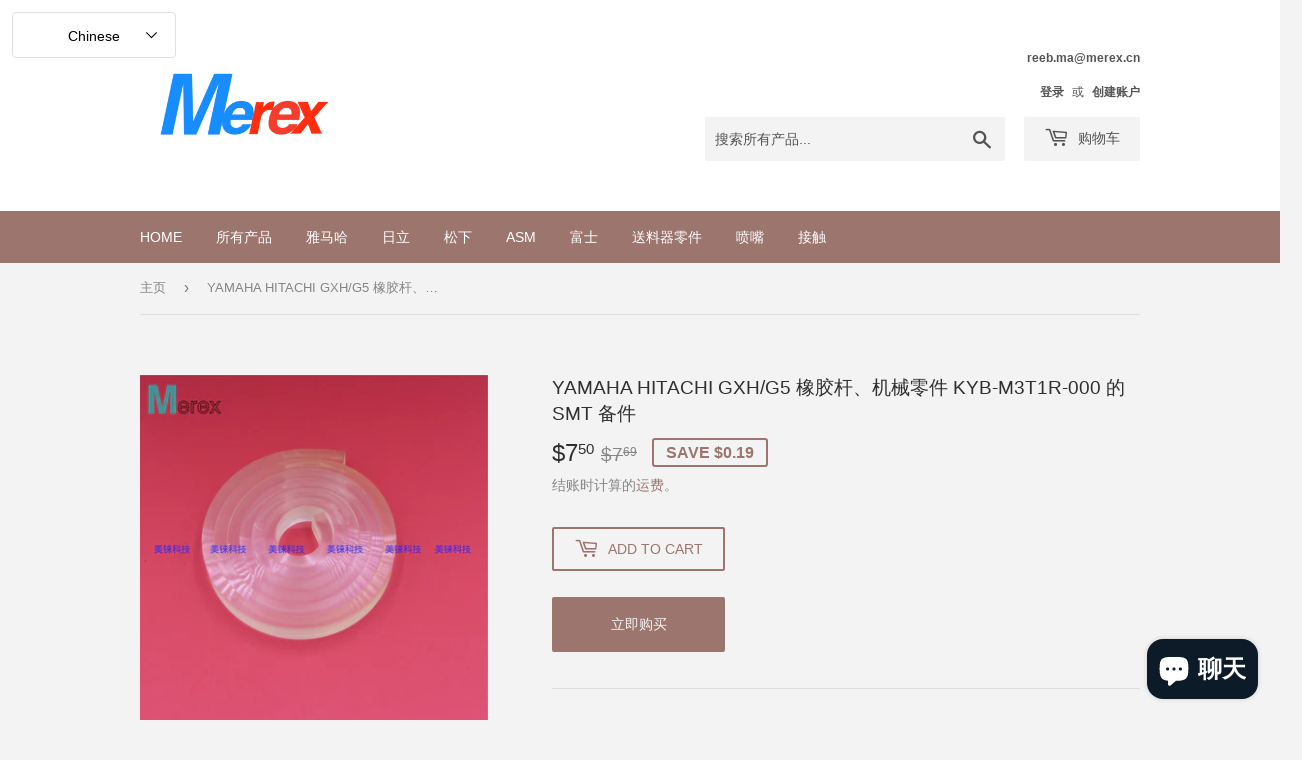

--- FILE ---
content_type: text/html; charset=utf-8
request_url: https://smt-fair.com/zh/products/smt-%E6%97%A5%E7%AB%8B-%E9%9B%85%E9%A9%AC%E5%93%88%E8%B4%B4%E7%89%87%E6%9C%BA%E9%85%8D%E4%BB%B6-gxh-g5-%E5%88%87%E5%88%80%E8%83%B6%E6%9D%A1-kyb-m3t1r-000
body_size: 21585
content:
<!doctype html>
<html class="no-touch no-js" lang="zh-CN">
<head>
  <script>(function(H){H.className=H.className.replace(/\bno-js\b/,'js')})(document.documentElement)</script>
  <!-- Basic page needs ================================================== -->
  <meta charset="utf-8">
  <meta http-equiv="X-UA-Compatible" content="IE=edge,chrome=1">

  
  <link rel="shortcut icon" href="//smt-fair.com/cdn/shop/files/Merex_32x32.jpg?v=1655891603" type="image/png" />
  

  <!-- Title and description ================================================== -->
  <title>
  SMT 日立 雅马哈贴片机配件 GXH/G5 切刀胶条 KYB-M3T1R-000 &ndash; MEREX SMT STORE
  </title>

  
    <meta name="description" content="">
  

  <!-- Product meta ================================================== -->
  <!-- /snippets/social-meta-tags.liquid -->




<meta property="og:site_name" content="MEREX SMT STORE">
<meta property="og:url" content="https://smt-fair.com/zh/products/smt-%e6%97%a5%e7%ab%8b-%e9%9b%85%e9%a9%ac%e5%93%88%e8%b4%b4%e7%89%87%e6%9c%ba%e9%85%8d%e4%bb%b6-gxh-g5-%e5%88%87%e5%88%80%e8%83%b6%e6%9d%a1-kyb-m3t1r-000">
<meta property="og:title" content="SMT 日立 雅马哈贴片机配件 GXH/G5 切刀胶条 KYB-M3T1R-000">
<meta property="og:type" content="product">
<meta property="og:description" content="中国专业的SMT备件供应商，">

  <meta property="og:price:amount" content="7.50">
  <meta property="og:price:currency" content="USD">

<meta property="og:image" content="http://smt-fair.com/cdn/shop/products/O1CN01YXt9Nd1pZL3Q2TKd8__3855325374_1200x1200.jpg?v=1637675319"><meta property="og:image" content="http://smt-fair.com/cdn/shop/products/O1CN0182erf21pZL3QMDvlF__3855325374_1200x1200.jpg?v=1637675323"><meta property="og:image" content="http://smt-fair.com/cdn/shop/products/O1CN0182erf21pZL3QMDvlF__3855325374_64c5d5dd-2bc4-42a7-bddb-e5afd8a53ce7_1200x1200.jpg?v=1637675326">
<meta property="og:image:secure_url" content="https://smt-fair.com/cdn/shop/products/O1CN01YXt9Nd1pZL3Q2TKd8__3855325374_1200x1200.jpg?v=1637675319"><meta property="og:image:secure_url" content="https://smt-fair.com/cdn/shop/products/O1CN0182erf21pZL3QMDvlF__3855325374_1200x1200.jpg?v=1637675323"><meta property="og:image:secure_url" content="https://smt-fair.com/cdn/shop/products/O1CN0182erf21pZL3QMDvlF__3855325374_64c5d5dd-2bc4-42a7-bddb-e5afd8a53ce7_1200x1200.jpg?v=1637675326">


<meta name="twitter:card" content="summary_large_image">
<meta name="twitter:title" content="SMT 日立 雅马哈贴片机配件 GXH/G5 切刀胶条 KYB-M3T1R-000">
<meta name="twitter:description" content="中国专业的SMT备件供应商，">


  <!-- CSS3 variables ================================================== -->
  <style data-shopify>
  :root {
    --color-body-text: #858585;
    --color-body: #f3f3f3;
  }
</style>


  <!-- Helpers ================================================== -->
  <link rel="canonical" href="https://smt-fair.com/zh/products/smt-%e6%97%a5%e7%ab%8b-%e9%9b%85%e9%a9%ac%e5%93%88%e8%b4%b4%e7%89%87%e6%9c%ba%e9%85%8d%e4%bb%b6-gxh-g5-%e5%88%87%e5%88%80%e8%83%b6%e6%9d%a1-kyb-m3t1r-000">
  <meta name="viewport" content="width=device-width,initial-scale=1">

  <!-- CSS ================================================== -->
  <link href="//smt-fair.com/cdn/shop/t/3/assets/theme.scss.css?v=114354473446177415131710322448" rel="stylesheet" type="text/css" media="all" />

  <script>

    var moneyFormat = '${{amount}}';

    var theme = {
      strings:{
        product:{
          unavailable: "不可用",
          will_be_in_stock_after:"将在 [date] 之后有货",
          only_left:"仅剩 1 件！",
          unitPrice: "单价",
          unitPriceSeparator: "单价"
        },
        navigation:{
          more_link: "更多"
        },
        map:{
          addressError: "查找该地址时出错",
          addressNoResults: "未找到该地址的结果",
          addressQueryLimit: "您已超过 Google API 使用限制。考虑升级到\u003ca href=\"https:\/\/developers.google.com\/maps\/premium\/usage-limits\"\u003e高级套餐\u003c\/a\u003e。",
          authError: "对您的 Google 地图 API 密钥进行身份验证时出现问题。"
        }
      },
      settings:{
        cartType: "page"
      }
    };</script>

  <!-- Header hook for plugins ================================================== -->
  <script>window.performance && window.performance.mark && window.performance.mark('shopify.content_for_header.start');</script><meta name="facebook-domain-verification" content="zhr5fqx4wbrt8d9ffiod33cl6s6h8l">
<meta name="google-site-verification" content="glFCAMsCfHTiY9XWEomQSM4oO2ZANdHyAdy83_9KRtY">
<meta name="facebook-domain-verification" content="vvvfpcvnbc4f73jrss1ftvt3ecc6yt">
<meta id="shopify-digital-wallet" name="shopify-digital-wallet" content="/55309467693/digital_wallets/dialog">
<meta name="shopify-checkout-api-token" content="67e769b01ad089ff7d9688881cad9942">
<meta id="in-context-paypal-metadata" data-shop-id="55309467693" data-venmo-supported="false" data-environment="production" data-locale="zh_CN" data-paypal-v4="true" data-currency="USD">
<link rel="alternate" hreflang="x-default" href="https://smt-fair.com/products/smt-%E6%97%A5%E7%AB%8B-%E9%9B%85%E9%A9%AC%E5%93%88%E8%B4%B4%E7%89%87%E6%9C%BA%E9%85%8D%E4%BB%B6-gxh-g5-%E5%88%87%E5%88%80%E8%83%B6%E6%9D%A1-kyb-m3t1r-000">
<link rel="alternate" hreflang="en" href="https://smt-fair.com/products/smt-%E6%97%A5%E7%AB%8B-%E9%9B%85%E9%A9%AC%E5%93%88%E8%B4%B4%E7%89%87%E6%9C%BA%E9%85%8D%E4%BB%B6-gxh-g5-%E5%88%87%E5%88%80%E8%83%B6%E6%9D%A1-kyb-m3t1r-000">
<link rel="alternate" hreflang="th" href="https://smt-fair.com/th/products/smt-%E6%97%A5%E7%AB%8B-%E9%9B%85%E9%A9%AC%E5%93%88%E8%B4%B4%E7%89%87%E6%9C%BA%E9%85%8D%E4%BB%B6-gxh-g5-%E5%88%87%E5%88%80%E8%83%B6%E6%9D%A1-kyb-m3t1r-000">
<link rel="alternate" hreflang="zh-Hans" href="https://smt-fair.com/zh/products/smt-%E6%97%A5%E7%AB%8B-%E9%9B%85%E9%A9%AC%E5%93%88%E8%B4%B4%E7%89%87%E6%9C%BA%E9%85%8D%E4%BB%B6-gxh-g5-%E5%88%87%E5%88%80%E8%83%B6%E6%9D%A1-kyb-m3t1r-000">
<link rel="alternate" hreflang="zh-Hans-CN" href="https://smt-fair.com/zh-cn/products/smt-%E6%97%A5%E7%AB%8B-%E9%9B%85%E9%A9%AC%E5%93%88%E8%B4%B4%E7%89%87%E6%9C%BA%E9%85%8D%E4%BB%B6-gxh-g5-%E5%88%87%E5%88%80%E8%83%B6%E6%9D%A1-kyb-m3t1r-000">
<link rel="alternate" hreflang="en-CN" href="https://smt-fair.com/en-cn/products/smt-%E6%97%A5%E7%AB%8B-%E9%9B%85%E9%A9%AC%E5%93%88%E8%B4%B4%E7%89%87%E6%9C%BA%E9%85%8D%E4%BB%B6-gxh-g5-%E5%88%87%E5%88%80%E8%83%B6%E6%9D%A1-kyb-m3t1r-000">
<link rel="alternate" hreflang="en-IN" href="https://smt-fair.com/en-in/products/smt-%E6%97%A5%E7%AB%8B-%E9%9B%85%E9%A9%AC%E5%93%88%E8%B4%B4%E7%89%87%E6%9C%BA%E9%85%8D%E4%BB%B6-gxh-g5-%E5%88%87%E5%88%80%E8%83%B6%E6%9D%A1-kyb-m3t1r-000">
<link rel="alternate" hreflang="zh-Hans-IN" href="https://smt-fair.com/zh-in/products/smt-%E6%97%A5%E7%AB%8B-%E9%9B%85%E9%A9%AC%E5%93%88%E8%B4%B4%E7%89%87%E6%9C%BA%E9%85%8D%E4%BB%B6-gxh-g5-%E5%88%87%E5%88%80%E8%83%B6%E6%9D%A1-kyb-m3t1r-000">
<link rel="alternate" hreflang="th-TH" href="https://smt-fair.com/th-th/products/smt-%E6%97%A5%E7%AB%8B-%E9%9B%85%E9%A9%AC%E5%93%88%E8%B4%B4%E7%89%87%E6%9C%BA%E9%85%8D%E4%BB%B6-gxh-g5-%E5%88%87%E5%88%80%E8%83%B6%E6%9D%A1-kyb-m3t1r-000">
<link rel="alternate" hreflang="zh-Hans-TH" href="https://smt-fair.com/zh-th/products/smt-%E6%97%A5%E7%AB%8B-%E9%9B%85%E9%A9%AC%E5%93%88%E8%B4%B4%E7%89%87%E6%9C%BA%E9%85%8D%E4%BB%B6-gxh-g5-%E5%88%87%E5%88%80%E8%83%B6%E6%9D%A1-kyb-m3t1r-000">
<link rel="alternate" hreflang="en-TH" href="https://smt-fair.com/en-th/products/smt-%E6%97%A5%E7%AB%8B-%E9%9B%85%E9%A9%AC%E5%93%88%E8%B4%B4%E7%89%87%E6%9C%BA%E9%85%8D%E4%BB%B6-gxh-g5-%E5%88%87%E5%88%80%E8%83%B6%E6%9D%A1-kyb-m3t1r-000">
<link rel="alternate" hreflang="en-VN" href="https://smt-fair.com/en-vn/products/smt-%E6%97%A5%E7%AB%8B-%E9%9B%85%E9%A9%AC%E5%93%88%E8%B4%B4%E7%89%87%E6%9C%BA%E9%85%8D%E4%BB%B6-gxh-g5-%E5%88%87%E5%88%80%E8%83%B6%E6%9D%A1-kyb-m3t1r-000">
<link rel="alternate" hreflang="zh-Hans-VN" href="https://smt-fair.com/zh-vn/products/smt-%E6%97%A5%E7%AB%8B-%E9%9B%85%E9%A9%AC%E5%93%88%E8%B4%B4%E7%89%87%E6%9C%BA%E9%85%8D%E4%BB%B6-gxh-g5-%E5%88%87%E5%88%80%E8%83%B6%E6%9D%A1-kyb-m3t1r-000">
<link rel="alternate" hreflang="en-MY" href="https://smt-fair.com/en-my/products/smt-%E6%97%A5%E7%AB%8B-%E9%9B%85%E9%A9%AC%E5%93%88%E8%B4%B4%E7%89%87%E6%9C%BA%E9%85%8D%E4%BB%B6-gxh-g5-%E5%88%87%E5%88%80%E8%83%B6%E6%9D%A1-kyb-m3t1r-000">
<link rel="alternate" hreflang="zh-Hans-MY" href="https://smt-fair.com/zh-my/products/smt-%E6%97%A5%E7%AB%8B-%E9%9B%85%E9%A9%AC%E5%93%88%E8%B4%B4%E7%89%87%E6%9C%BA%E9%85%8D%E4%BB%B6-gxh-g5-%E5%88%87%E5%88%80%E8%83%B6%E6%9D%A1-kyb-m3t1r-000">
<link rel="alternate" hreflang="zh-Hans-AC" href="https://smt-fair.com/zh/products/smt-%E6%97%A5%E7%AB%8B-%E9%9B%85%E9%A9%AC%E5%93%88%E8%B4%B4%E7%89%87%E6%9C%BA%E9%85%8D%E4%BB%B6-gxh-g5-%E5%88%87%E5%88%80%E8%83%B6%E6%9D%A1-kyb-m3t1r-000">
<link rel="alternate" hreflang="zh-Hans-AD" href="https://smt-fair.com/zh/products/smt-%E6%97%A5%E7%AB%8B-%E9%9B%85%E9%A9%AC%E5%93%88%E8%B4%B4%E7%89%87%E6%9C%BA%E9%85%8D%E4%BB%B6-gxh-g5-%E5%88%87%E5%88%80%E8%83%B6%E6%9D%A1-kyb-m3t1r-000">
<link rel="alternate" hreflang="zh-Hans-AE" href="https://smt-fair.com/zh/products/smt-%E6%97%A5%E7%AB%8B-%E9%9B%85%E9%A9%AC%E5%93%88%E8%B4%B4%E7%89%87%E6%9C%BA%E9%85%8D%E4%BB%B6-gxh-g5-%E5%88%87%E5%88%80%E8%83%B6%E6%9D%A1-kyb-m3t1r-000">
<link rel="alternate" hreflang="zh-Hans-AF" href="https://smt-fair.com/zh/products/smt-%E6%97%A5%E7%AB%8B-%E9%9B%85%E9%A9%AC%E5%93%88%E8%B4%B4%E7%89%87%E6%9C%BA%E9%85%8D%E4%BB%B6-gxh-g5-%E5%88%87%E5%88%80%E8%83%B6%E6%9D%A1-kyb-m3t1r-000">
<link rel="alternate" hreflang="zh-Hans-AG" href="https://smt-fair.com/zh/products/smt-%E6%97%A5%E7%AB%8B-%E9%9B%85%E9%A9%AC%E5%93%88%E8%B4%B4%E7%89%87%E6%9C%BA%E9%85%8D%E4%BB%B6-gxh-g5-%E5%88%87%E5%88%80%E8%83%B6%E6%9D%A1-kyb-m3t1r-000">
<link rel="alternate" hreflang="zh-Hans-AI" href="https://smt-fair.com/zh/products/smt-%E6%97%A5%E7%AB%8B-%E9%9B%85%E9%A9%AC%E5%93%88%E8%B4%B4%E7%89%87%E6%9C%BA%E9%85%8D%E4%BB%B6-gxh-g5-%E5%88%87%E5%88%80%E8%83%B6%E6%9D%A1-kyb-m3t1r-000">
<link rel="alternate" hreflang="zh-Hans-AL" href="https://smt-fair.com/zh/products/smt-%E6%97%A5%E7%AB%8B-%E9%9B%85%E9%A9%AC%E5%93%88%E8%B4%B4%E7%89%87%E6%9C%BA%E9%85%8D%E4%BB%B6-gxh-g5-%E5%88%87%E5%88%80%E8%83%B6%E6%9D%A1-kyb-m3t1r-000">
<link rel="alternate" hreflang="zh-Hans-AM" href="https://smt-fair.com/zh/products/smt-%E6%97%A5%E7%AB%8B-%E9%9B%85%E9%A9%AC%E5%93%88%E8%B4%B4%E7%89%87%E6%9C%BA%E9%85%8D%E4%BB%B6-gxh-g5-%E5%88%87%E5%88%80%E8%83%B6%E6%9D%A1-kyb-m3t1r-000">
<link rel="alternate" hreflang="zh-Hans-AO" href="https://smt-fair.com/zh/products/smt-%E6%97%A5%E7%AB%8B-%E9%9B%85%E9%A9%AC%E5%93%88%E8%B4%B4%E7%89%87%E6%9C%BA%E9%85%8D%E4%BB%B6-gxh-g5-%E5%88%87%E5%88%80%E8%83%B6%E6%9D%A1-kyb-m3t1r-000">
<link rel="alternate" hreflang="zh-Hans-AR" href="https://smt-fair.com/zh/products/smt-%E6%97%A5%E7%AB%8B-%E9%9B%85%E9%A9%AC%E5%93%88%E8%B4%B4%E7%89%87%E6%9C%BA%E9%85%8D%E4%BB%B6-gxh-g5-%E5%88%87%E5%88%80%E8%83%B6%E6%9D%A1-kyb-m3t1r-000">
<link rel="alternate" hreflang="zh-Hans-AT" href="https://smt-fair.com/zh/products/smt-%E6%97%A5%E7%AB%8B-%E9%9B%85%E9%A9%AC%E5%93%88%E8%B4%B4%E7%89%87%E6%9C%BA%E9%85%8D%E4%BB%B6-gxh-g5-%E5%88%87%E5%88%80%E8%83%B6%E6%9D%A1-kyb-m3t1r-000">
<link rel="alternate" hreflang="zh-Hans-AU" href="https://smt-fair.com/zh/products/smt-%E6%97%A5%E7%AB%8B-%E9%9B%85%E9%A9%AC%E5%93%88%E8%B4%B4%E7%89%87%E6%9C%BA%E9%85%8D%E4%BB%B6-gxh-g5-%E5%88%87%E5%88%80%E8%83%B6%E6%9D%A1-kyb-m3t1r-000">
<link rel="alternate" hreflang="zh-Hans-AW" href="https://smt-fair.com/zh/products/smt-%E6%97%A5%E7%AB%8B-%E9%9B%85%E9%A9%AC%E5%93%88%E8%B4%B4%E7%89%87%E6%9C%BA%E9%85%8D%E4%BB%B6-gxh-g5-%E5%88%87%E5%88%80%E8%83%B6%E6%9D%A1-kyb-m3t1r-000">
<link rel="alternate" hreflang="zh-Hans-AX" href="https://smt-fair.com/zh/products/smt-%E6%97%A5%E7%AB%8B-%E9%9B%85%E9%A9%AC%E5%93%88%E8%B4%B4%E7%89%87%E6%9C%BA%E9%85%8D%E4%BB%B6-gxh-g5-%E5%88%87%E5%88%80%E8%83%B6%E6%9D%A1-kyb-m3t1r-000">
<link rel="alternate" hreflang="zh-Hans-AZ" href="https://smt-fair.com/zh/products/smt-%E6%97%A5%E7%AB%8B-%E9%9B%85%E9%A9%AC%E5%93%88%E8%B4%B4%E7%89%87%E6%9C%BA%E9%85%8D%E4%BB%B6-gxh-g5-%E5%88%87%E5%88%80%E8%83%B6%E6%9D%A1-kyb-m3t1r-000">
<link rel="alternate" hreflang="zh-Hans-BA" href="https://smt-fair.com/zh/products/smt-%E6%97%A5%E7%AB%8B-%E9%9B%85%E9%A9%AC%E5%93%88%E8%B4%B4%E7%89%87%E6%9C%BA%E9%85%8D%E4%BB%B6-gxh-g5-%E5%88%87%E5%88%80%E8%83%B6%E6%9D%A1-kyb-m3t1r-000">
<link rel="alternate" hreflang="zh-Hans-BB" href="https://smt-fair.com/zh/products/smt-%E6%97%A5%E7%AB%8B-%E9%9B%85%E9%A9%AC%E5%93%88%E8%B4%B4%E7%89%87%E6%9C%BA%E9%85%8D%E4%BB%B6-gxh-g5-%E5%88%87%E5%88%80%E8%83%B6%E6%9D%A1-kyb-m3t1r-000">
<link rel="alternate" hreflang="zh-Hans-BD" href="https://smt-fair.com/zh/products/smt-%E6%97%A5%E7%AB%8B-%E9%9B%85%E9%A9%AC%E5%93%88%E8%B4%B4%E7%89%87%E6%9C%BA%E9%85%8D%E4%BB%B6-gxh-g5-%E5%88%87%E5%88%80%E8%83%B6%E6%9D%A1-kyb-m3t1r-000">
<link rel="alternate" hreflang="zh-Hans-BE" href="https://smt-fair.com/zh/products/smt-%E6%97%A5%E7%AB%8B-%E9%9B%85%E9%A9%AC%E5%93%88%E8%B4%B4%E7%89%87%E6%9C%BA%E9%85%8D%E4%BB%B6-gxh-g5-%E5%88%87%E5%88%80%E8%83%B6%E6%9D%A1-kyb-m3t1r-000">
<link rel="alternate" hreflang="zh-Hans-BF" href="https://smt-fair.com/zh/products/smt-%E6%97%A5%E7%AB%8B-%E9%9B%85%E9%A9%AC%E5%93%88%E8%B4%B4%E7%89%87%E6%9C%BA%E9%85%8D%E4%BB%B6-gxh-g5-%E5%88%87%E5%88%80%E8%83%B6%E6%9D%A1-kyb-m3t1r-000">
<link rel="alternate" hreflang="zh-Hans-BG" href="https://smt-fair.com/zh/products/smt-%E6%97%A5%E7%AB%8B-%E9%9B%85%E9%A9%AC%E5%93%88%E8%B4%B4%E7%89%87%E6%9C%BA%E9%85%8D%E4%BB%B6-gxh-g5-%E5%88%87%E5%88%80%E8%83%B6%E6%9D%A1-kyb-m3t1r-000">
<link rel="alternate" hreflang="zh-Hans-BH" href="https://smt-fair.com/zh/products/smt-%E6%97%A5%E7%AB%8B-%E9%9B%85%E9%A9%AC%E5%93%88%E8%B4%B4%E7%89%87%E6%9C%BA%E9%85%8D%E4%BB%B6-gxh-g5-%E5%88%87%E5%88%80%E8%83%B6%E6%9D%A1-kyb-m3t1r-000">
<link rel="alternate" hreflang="zh-Hans-BI" href="https://smt-fair.com/zh/products/smt-%E6%97%A5%E7%AB%8B-%E9%9B%85%E9%A9%AC%E5%93%88%E8%B4%B4%E7%89%87%E6%9C%BA%E9%85%8D%E4%BB%B6-gxh-g5-%E5%88%87%E5%88%80%E8%83%B6%E6%9D%A1-kyb-m3t1r-000">
<link rel="alternate" hreflang="zh-Hans-BJ" href="https://smt-fair.com/zh/products/smt-%E6%97%A5%E7%AB%8B-%E9%9B%85%E9%A9%AC%E5%93%88%E8%B4%B4%E7%89%87%E6%9C%BA%E9%85%8D%E4%BB%B6-gxh-g5-%E5%88%87%E5%88%80%E8%83%B6%E6%9D%A1-kyb-m3t1r-000">
<link rel="alternate" hreflang="zh-Hans-BL" href="https://smt-fair.com/zh/products/smt-%E6%97%A5%E7%AB%8B-%E9%9B%85%E9%A9%AC%E5%93%88%E8%B4%B4%E7%89%87%E6%9C%BA%E9%85%8D%E4%BB%B6-gxh-g5-%E5%88%87%E5%88%80%E8%83%B6%E6%9D%A1-kyb-m3t1r-000">
<link rel="alternate" hreflang="zh-Hans-BM" href="https://smt-fair.com/zh/products/smt-%E6%97%A5%E7%AB%8B-%E9%9B%85%E9%A9%AC%E5%93%88%E8%B4%B4%E7%89%87%E6%9C%BA%E9%85%8D%E4%BB%B6-gxh-g5-%E5%88%87%E5%88%80%E8%83%B6%E6%9D%A1-kyb-m3t1r-000">
<link rel="alternate" hreflang="zh-Hans-BN" href="https://smt-fair.com/zh/products/smt-%E6%97%A5%E7%AB%8B-%E9%9B%85%E9%A9%AC%E5%93%88%E8%B4%B4%E7%89%87%E6%9C%BA%E9%85%8D%E4%BB%B6-gxh-g5-%E5%88%87%E5%88%80%E8%83%B6%E6%9D%A1-kyb-m3t1r-000">
<link rel="alternate" hreflang="zh-Hans-BO" href="https://smt-fair.com/zh/products/smt-%E6%97%A5%E7%AB%8B-%E9%9B%85%E9%A9%AC%E5%93%88%E8%B4%B4%E7%89%87%E6%9C%BA%E9%85%8D%E4%BB%B6-gxh-g5-%E5%88%87%E5%88%80%E8%83%B6%E6%9D%A1-kyb-m3t1r-000">
<link rel="alternate" hreflang="zh-Hans-BQ" href="https://smt-fair.com/zh/products/smt-%E6%97%A5%E7%AB%8B-%E9%9B%85%E9%A9%AC%E5%93%88%E8%B4%B4%E7%89%87%E6%9C%BA%E9%85%8D%E4%BB%B6-gxh-g5-%E5%88%87%E5%88%80%E8%83%B6%E6%9D%A1-kyb-m3t1r-000">
<link rel="alternate" hreflang="zh-Hans-BR" href="https://smt-fair.com/zh/products/smt-%E6%97%A5%E7%AB%8B-%E9%9B%85%E9%A9%AC%E5%93%88%E8%B4%B4%E7%89%87%E6%9C%BA%E9%85%8D%E4%BB%B6-gxh-g5-%E5%88%87%E5%88%80%E8%83%B6%E6%9D%A1-kyb-m3t1r-000">
<link rel="alternate" hreflang="zh-Hans-BS" href="https://smt-fair.com/zh/products/smt-%E6%97%A5%E7%AB%8B-%E9%9B%85%E9%A9%AC%E5%93%88%E8%B4%B4%E7%89%87%E6%9C%BA%E9%85%8D%E4%BB%B6-gxh-g5-%E5%88%87%E5%88%80%E8%83%B6%E6%9D%A1-kyb-m3t1r-000">
<link rel="alternate" hreflang="zh-Hans-BT" href="https://smt-fair.com/zh/products/smt-%E6%97%A5%E7%AB%8B-%E9%9B%85%E9%A9%AC%E5%93%88%E8%B4%B4%E7%89%87%E6%9C%BA%E9%85%8D%E4%BB%B6-gxh-g5-%E5%88%87%E5%88%80%E8%83%B6%E6%9D%A1-kyb-m3t1r-000">
<link rel="alternate" hreflang="zh-Hans-BW" href="https://smt-fair.com/zh/products/smt-%E6%97%A5%E7%AB%8B-%E9%9B%85%E9%A9%AC%E5%93%88%E8%B4%B4%E7%89%87%E6%9C%BA%E9%85%8D%E4%BB%B6-gxh-g5-%E5%88%87%E5%88%80%E8%83%B6%E6%9D%A1-kyb-m3t1r-000">
<link rel="alternate" hreflang="zh-Hans-BY" href="https://smt-fair.com/zh/products/smt-%E6%97%A5%E7%AB%8B-%E9%9B%85%E9%A9%AC%E5%93%88%E8%B4%B4%E7%89%87%E6%9C%BA%E9%85%8D%E4%BB%B6-gxh-g5-%E5%88%87%E5%88%80%E8%83%B6%E6%9D%A1-kyb-m3t1r-000">
<link rel="alternate" hreflang="zh-Hans-BZ" href="https://smt-fair.com/zh/products/smt-%E6%97%A5%E7%AB%8B-%E9%9B%85%E9%A9%AC%E5%93%88%E8%B4%B4%E7%89%87%E6%9C%BA%E9%85%8D%E4%BB%B6-gxh-g5-%E5%88%87%E5%88%80%E8%83%B6%E6%9D%A1-kyb-m3t1r-000">
<link rel="alternate" hreflang="zh-Hans-CA" href="https://smt-fair.com/zh/products/smt-%E6%97%A5%E7%AB%8B-%E9%9B%85%E9%A9%AC%E5%93%88%E8%B4%B4%E7%89%87%E6%9C%BA%E9%85%8D%E4%BB%B6-gxh-g5-%E5%88%87%E5%88%80%E8%83%B6%E6%9D%A1-kyb-m3t1r-000">
<link rel="alternate" hreflang="zh-Hans-CC" href="https://smt-fair.com/zh/products/smt-%E6%97%A5%E7%AB%8B-%E9%9B%85%E9%A9%AC%E5%93%88%E8%B4%B4%E7%89%87%E6%9C%BA%E9%85%8D%E4%BB%B6-gxh-g5-%E5%88%87%E5%88%80%E8%83%B6%E6%9D%A1-kyb-m3t1r-000">
<link rel="alternate" hreflang="zh-Hans-CD" href="https://smt-fair.com/zh/products/smt-%E6%97%A5%E7%AB%8B-%E9%9B%85%E9%A9%AC%E5%93%88%E8%B4%B4%E7%89%87%E6%9C%BA%E9%85%8D%E4%BB%B6-gxh-g5-%E5%88%87%E5%88%80%E8%83%B6%E6%9D%A1-kyb-m3t1r-000">
<link rel="alternate" hreflang="zh-Hans-CF" href="https://smt-fair.com/zh/products/smt-%E6%97%A5%E7%AB%8B-%E9%9B%85%E9%A9%AC%E5%93%88%E8%B4%B4%E7%89%87%E6%9C%BA%E9%85%8D%E4%BB%B6-gxh-g5-%E5%88%87%E5%88%80%E8%83%B6%E6%9D%A1-kyb-m3t1r-000">
<link rel="alternate" hreflang="zh-Hans-CG" href="https://smt-fair.com/zh/products/smt-%E6%97%A5%E7%AB%8B-%E9%9B%85%E9%A9%AC%E5%93%88%E8%B4%B4%E7%89%87%E6%9C%BA%E9%85%8D%E4%BB%B6-gxh-g5-%E5%88%87%E5%88%80%E8%83%B6%E6%9D%A1-kyb-m3t1r-000">
<link rel="alternate" hreflang="zh-Hans-CH" href="https://smt-fair.com/zh/products/smt-%E6%97%A5%E7%AB%8B-%E9%9B%85%E9%A9%AC%E5%93%88%E8%B4%B4%E7%89%87%E6%9C%BA%E9%85%8D%E4%BB%B6-gxh-g5-%E5%88%87%E5%88%80%E8%83%B6%E6%9D%A1-kyb-m3t1r-000">
<link rel="alternate" hreflang="zh-Hans-CI" href="https://smt-fair.com/zh/products/smt-%E6%97%A5%E7%AB%8B-%E9%9B%85%E9%A9%AC%E5%93%88%E8%B4%B4%E7%89%87%E6%9C%BA%E9%85%8D%E4%BB%B6-gxh-g5-%E5%88%87%E5%88%80%E8%83%B6%E6%9D%A1-kyb-m3t1r-000">
<link rel="alternate" hreflang="zh-Hans-CK" href="https://smt-fair.com/zh/products/smt-%E6%97%A5%E7%AB%8B-%E9%9B%85%E9%A9%AC%E5%93%88%E8%B4%B4%E7%89%87%E6%9C%BA%E9%85%8D%E4%BB%B6-gxh-g5-%E5%88%87%E5%88%80%E8%83%B6%E6%9D%A1-kyb-m3t1r-000">
<link rel="alternate" hreflang="zh-Hans-CL" href="https://smt-fair.com/zh/products/smt-%E6%97%A5%E7%AB%8B-%E9%9B%85%E9%A9%AC%E5%93%88%E8%B4%B4%E7%89%87%E6%9C%BA%E9%85%8D%E4%BB%B6-gxh-g5-%E5%88%87%E5%88%80%E8%83%B6%E6%9D%A1-kyb-m3t1r-000">
<link rel="alternate" hreflang="zh-Hans-CM" href="https://smt-fair.com/zh/products/smt-%E6%97%A5%E7%AB%8B-%E9%9B%85%E9%A9%AC%E5%93%88%E8%B4%B4%E7%89%87%E6%9C%BA%E9%85%8D%E4%BB%B6-gxh-g5-%E5%88%87%E5%88%80%E8%83%B6%E6%9D%A1-kyb-m3t1r-000">
<link rel="alternate" hreflang="zh-Hans-CO" href="https://smt-fair.com/zh/products/smt-%E6%97%A5%E7%AB%8B-%E9%9B%85%E9%A9%AC%E5%93%88%E8%B4%B4%E7%89%87%E6%9C%BA%E9%85%8D%E4%BB%B6-gxh-g5-%E5%88%87%E5%88%80%E8%83%B6%E6%9D%A1-kyb-m3t1r-000">
<link rel="alternate" hreflang="zh-Hans-CR" href="https://smt-fair.com/zh/products/smt-%E6%97%A5%E7%AB%8B-%E9%9B%85%E9%A9%AC%E5%93%88%E8%B4%B4%E7%89%87%E6%9C%BA%E9%85%8D%E4%BB%B6-gxh-g5-%E5%88%87%E5%88%80%E8%83%B6%E6%9D%A1-kyb-m3t1r-000">
<link rel="alternate" hreflang="zh-Hans-CV" href="https://smt-fair.com/zh/products/smt-%E6%97%A5%E7%AB%8B-%E9%9B%85%E9%A9%AC%E5%93%88%E8%B4%B4%E7%89%87%E6%9C%BA%E9%85%8D%E4%BB%B6-gxh-g5-%E5%88%87%E5%88%80%E8%83%B6%E6%9D%A1-kyb-m3t1r-000">
<link rel="alternate" hreflang="zh-Hans-CW" href="https://smt-fair.com/zh/products/smt-%E6%97%A5%E7%AB%8B-%E9%9B%85%E9%A9%AC%E5%93%88%E8%B4%B4%E7%89%87%E6%9C%BA%E9%85%8D%E4%BB%B6-gxh-g5-%E5%88%87%E5%88%80%E8%83%B6%E6%9D%A1-kyb-m3t1r-000">
<link rel="alternate" hreflang="zh-Hans-CX" href="https://smt-fair.com/zh/products/smt-%E6%97%A5%E7%AB%8B-%E9%9B%85%E9%A9%AC%E5%93%88%E8%B4%B4%E7%89%87%E6%9C%BA%E9%85%8D%E4%BB%B6-gxh-g5-%E5%88%87%E5%88%80%E8%83%B6%E6%9D%A1-kyb-m3t1r-000">
<link rel="alternate" hreflang="zh-Hans-CY" href="https://smt-fair.com/zh/products/smt-%E6%97%A5%E7%AB%8B-%E9%9B%85%E9%A9%AC%E5%93%88%E8%B4%B4%E7%89%87%E6%9C%BA%E9%85%8D%E4%BB%B6-gxh-g5-%E5%88%87%E5%88%80%E8%83%B6%E6%9D%A1-kyb-m3t1r-000">
<link rel="alternate" hreflang="zh-Hans-CZ" href="https://smt-fair.com/zh/products/smt-%E6%97%A5%E7%AB%8B-%E9%9B%85%E9%A9%AC%E5%93%88%E8%B4%B4%E7%89%87%E6%9C%BA%E9%85%8D%E4%BB%B6-gxh-g5-%E5%88%87%E5%88%80%E8%83%B6%E6%9D%A1-kyb-m3t1r-000">
<link rel="alternate" hreflang="zh-Hans-DE" href="https://smt-fair.com/zh/products/smt-%E6%97%A5%E7%AB%8B-%E9%9B%85%E9%A9%AC%E5%93%88%E8%B4%B4%E7%89%87%E6%9C%BA%E9%85%8D%E4%BB%B6-gxh-g5-%E5%88%87%E5%88%80%E8%83%B6%E6%9D%A1-kyb-m3t1r-000">
<link rel="alternate" hreflang="zh-Hans-DJ" href="https://smt-fair.com/zh/products/smt-%E6%97%A5%E7%AB%8B-%E9%9B%85%E9%A9%AC%E5%93%88%E8%B4%B4%E7%89%87%E6%9C%BA%E9%85%8D%E4%BB%B6-gxh-g5-%E5%88%87%E5%88%80%E8%83%B6%E6%9D%A1-kyb-m3t1r-000">
<link rel="alternate" hreflang="zh-Hans-DK" href="https://smt-fair.com/zh/products/smt-%E6%97%A5%E7%AB%8B-%E9%9B%85%E9%A9%AC%E5%93%88%E8%B4%B4%E7%89%87%E6%9C%BA%E9%85%8D%E4%BB%B6-gxh-g5-%E5%88%87%E5%88%80%E8%83%B6%E6%9D%A1-kyb-m3t1r-000">
<link rel="alternate" hreflang="zh-Hans-DM" href="https://smt-fair.com/zh/products/smt-%E6%97%A5%E7%AB%8B-%E9%9B%85%E9%A9%AC%E5%93%88%E8%B4%B4%E7%89%87%E6%9C%BA%E9%85%8D%E4%BB%B6-gxh-g5-%E5%88%87%E5%88%80%E8%83%B6%E6%9D%A1-kyb-m3t1r-000">
<link rel="alternate" hreflang="zh-Hans-DO" href="https://smt-fair.com/zh/products/smt-%E6%97%A5%E7%AB%8B-%E9%9B%85%E9%A9%AC%E5%93%88%E8%B4%B4%E7%89%87%E6%9C%BA%E9%85%8D%E4%BB%B6-gxh-g5-%E5%88%87%E5%88%80%E8%83%B6%E6%9D%A1-kyb-m3t1r-000">
<link rel="alternate" hreflang="zh-Hans-DZ" href="https://smt-fair.com/zh/products/smt-%E6%97%A5%E7%AB%8B-%E9%9B%85%E9%A9%AC%E5%93%88%E8%B4%B4%E7%89%87%E6%9C%BA%E9%85%8D%E4%BB%B6-gxh-g5-%E5%88%87%E5%88%80%E8%83%B6%E6%9D%A1-kyb-m3t1r-000">
<link rel="alternate" hreflang="zh-Hans-EC" href="https://smt-fair.com/zh/products/smt-%E6%97%A5%E7%AB%8B-%E9%9B%85%E9%A9%AC%E5%93%88%E8%B4%B4%E7%89%87%E6%9C%BA%E9%85%8D%E4%BB%B6-gxh-g5-%E5%88%87%E5%88%80%E8%83%B6%E6%9D%A1-kyb-m3t1r-000">
<link rel="alternate" hreflang="zh-Hans-EE" href="https://smt-fair.com/zh/products/smt-%E6%97%A5%E7%AB%8B-%E9%9B%85%E9%A9%AC%E5%93%88%E8%B4%B4%E7%89%87%E6%9C%BA%E9%85%8D%E4%BB%B6-gxh-g5-%E5%88%87%E5%88%80%E8%83%B6%E6%9D%A1-kyb-m3t1r-000">
<link rel="alternate" hreflang="zh-Hans-EG" href="https://smt-fair.com/zh/products/smt-%E6%97%A5%E7%AB%8B-%E9%9B%85%E9%A9%AC%E5%93%88%E8%B4%B4%E7%89%87%E6%9C%BA%E9%85%8D%E4%BB%B6-gxh-g5-%E5%88%87%E5%88%80%E8%83%B6%E6%9D%A1-kyb-m3t1r-000">
<link rel="alternate" hreflang="zh-Hans-EH" href="https://smt-fair.com/zh/products/smt-%E6%97%A5%E7%AB%8B-%E9%9B%85%E9%A9%AC%E5%93%88%E8%B4%B4%E7%89%87%E6%9C%BA%E9%85%8D%E4%BB%B6-gxh-g5-%E5%88%87%E5%88%80%E8%83%B6%E6%9D%A1-kyb-m3t1r-000">
<link rel="alternate" hreflang="zh-Hans-ER" href="https://smt-fair.com/zh/products/smt-%E6%97%A5%E7%AB%8B-%E9%9B%85%E9%A9%AC%E5%93%88%E8%B4%B4%E7%89%87%E6%9C%BA%E9%85%8D%E4%BB%B6-gxh-g5-%E5%88%87%E5%88%80%E8%83%B6%E6%9D%A1-kyb-m3t1r-000">
<link rel="alternate" hreflang="zh-Hans-ES" href="https://smt-fair.com/zh/products/smt-%E6%97%A5%E7%AB%8B-%E9%9B%85%E9%A9%AC%E5%93%88%E8%B4%B4%E7%89%87%E6%9C%BA%E9%85%8D%E4%BB%B6-gxh-g5-%E5%88%87%E5%88%80%E8%83%B6%E6%9D%A1-kyb-m3t1r-000">
<link rel="alternate" hreflang="zh-Hans-ET" href="https://smt-fair.com/zh/products/smt-%E6%97%A5%E7%AB%8B-%E9%9B%85%E9%A9%AC%E5%93%88%E8%B4%B4%E7%89%87%E6%9C%BA%E9%85%8D%E4%BB%B6-gxh-g5-%E5%88%87%E5%88%80%E8%83%B6%E6%9D%A1-kyb-m3t1r-000">
<link rel="alternate" hreflang="zh-Hans-FI" href="https://smt-fair.com/zh/products/smt-%E6%97%A5%E7%AB%8B-%E9%9B%85%E9%A9%AC%E5%93%88%E8%B4%B4%E7%89%87%E6%9C%BA%E9%85%8D%E4%BB%B6-gxh-g5-%E5%88%87%E5%88%80%E8%83%B6%E6%9D%A1-kyb-m3t1r-000">
<link rel="alternate" hreflang="zh-Hans-FJ" href="https://smt-fair.com/zh/products/smt-%E6%97%A5%E7%AB%8B-%E9%9B%85%E9%A9%AC%E5%93%88%E8%B4%B4%E7%89%87%E6%9C%BA%E9%85%8D%E4%BB%B6-gxh-g5-%E5%88%87%E5%88%80%E8%83%B6%E6%9D%A1-kyb-m3t1r-000">
<link rel="alternate" hreflang="zh-Hans-FK" href="https://smt-fair.com/zh/products/smt-%E6%97%A5%E7%AB%8B-%E9%9B%85%E9%A9%AC%E5%93%88%E8%B4%B4%E7%89%87%E6%9C%BA%E9%85%8D%E4%BB%B6-gxh-g5-%E5%88%87%E5%88%80%E8%83%B6%E6%9D%A1-kyb-m3t1r-000">
<link rel="alternate" hreflang="zh-Hans-FO" href="https://smt-fair.com/zh/products/smt-%E6%97%A5%E7%AB%8B-%E9%9B%85%E9%A9%AC%E5%93%88%E8%B4%B4%E7%89%87%E6%9C%BA%E9%85%8D%E4%BB%B6-gxh-g5-%E5%88%87%E5%88%80%E8%83%B6%E6%9D%A1-kyb-m3t1r-000">
<link rel="alternate" hreflang="zh-Hans-FR" href="https://smt-fair.com/zh/products/smt-%E6%97%A5%E7%AB%8B-%E9%9B%85%E9%A9%AC%E5%93%88%E8%B4%B4%E7%89%87%E6%9C%BA%E9%85%8D%E4%BB%B6-gxh-g5-%E5%88%87%E5%88%80%E8%83%B6%E6%9D%A1-kyb-m3t1r-000">
<link rel="alternate" hreflang="zh-Hans-GA" href="https://smt-fair.com/zh/products/smt-%E6%97%A5%E7%AB%8B-%E9%9B%85%E9%A9%AC%E5%93%88%E8%B4%B4%E7%89%87%E6%9C%BA%E9%85%8D%E4%BB%B6-gxh-g5-%E5%88%87%E5%88%80%E8%83%B6%E6%9D%A1-kyb-m3t1r-000">
<link rel="alternate" hreflang="zh-Hans-GB" href="https://smt-fair.com/zh/products/smt-%E6%97%A5%E7%AB%8B-%E9%9B%85%E9%A9%AC%E5%93%88%E8%B4%B4%E7%89%87%E6%9C%BA%E9%85%8D%E4%BB%B6-gxh-g5-%E5%88%87%E5%88%80%E8%83%B6%E6%9D%A1-kyb-m3t1r-000">
<link rel="alternate" hreflang="zh-Hans-GD" href="https://smt-fair.com/zh/products/smt-%E6%97%A5%E7%AB%8B-%E9%9B%85%E9%A9%AC%E5%93%88%E8%B4%B4%E7%89%87%E6%9C%BA%E9%85%8D%E4%BB%B6-gxh-g5-%E5%88%87%E5%88%80%E8%83%B6%E6%9D%A1-kyb-m3t1r-000">
<link rel="alternate" hreflang="zh-Hans-GE" href="https://smt-fair.com/zh/products/smt-%E6%97%A5%E7%AB%8B-%E9%9B%85%E9%A9%AC%E5%93%88%E8%B4%B4%E7%89%87%E6%9C%BA%E9%85%8D%E4%BB%B6-gxh-g5-%E5%88%87%E5%88%80%E8%83%B6%E6%9D%A1-kyb-m3t1r-000">
<link rel="alternate" hreflang="zh-Hans-GF" href="https://smt-fair.com/zh/products/smt-%E6%97%A5%E7%AB%8B-%E9%9B%85%E9%A9%AC%E5%93%88%E8%B4%B4%E7%89%87%E6%9C%BA%E9%85%8D%E4%BB%B6-gxh-g5-%E5%88%87%E5%88%80%E8%83%B6%E6%9D%A1-kyb-m3t1r-000">
<link rel="alternate" hreflang="zh-Hans-GG" href="https://smt-fair.com/zh/products/smt-%E6%97%A5%E7%AB%8B-%E9%9B%85%E9%A9%AC%E5%93%88%E8%B4%B4%E7%89%87%E6%9C%BA%E9%85%8D%E4%BB%B6-gxh-g5-%E5%88%87%E5%88%80%E8%83%B6%E6%9D%A1-kyb-m3t1r-000">
<link rel="alternate" hreflang="zh-Hans-GH" href="https://smt-fair.com/zh/products/smt-%E6%97%A5%E7%AB%8B-%E9%9B%85%E9%A9%AC%E5%93%88%E8%B4%B4%E7%89%87%E6%9C%BA%E9%85%8D%E4%BB%B6-gxh-g5-%E5%88%87%E5%88%80%E8%83%B6%E6%9D%A1-kyb-m3t1r-000">
<link rel="alternate" hreflang="zh-Hans-GI" href="https://smt-fair.com/zh/products/smt-%E6%97%A5%E7%AB%8B-%E9%9B%85%E9%A9%AC%E5%93%88%E8%B4%B4%E7%89%87%E6%9C%BA%E9%85%8D%E4%BB%B6-gxh-g5-%E5%88%87%E5%88%80%E8%83%B6%E6%9D%A1-kyb-m3t1r-000">
<link rel="alternate" hreflang="zh-Hans-GL" href="https://smt-fair.com/zh/products/smt-%E6%97%A5%E7%AB%8B-%E9%9B%85%E9%A9%AC%E5%93%88%E8%B4%B4%E7%89%87%E6%9C%BA%E9%85%8D%E4%BB%B6-gxh-g5-%E5%88%87%E5%88%80%E8%83%B6%E6%9D%A1-kyb-m3t1r-000">
<link rel="alternate" hreflang="zh-Hans-GM" href="https://smt-fair.com/zh/products/smt-%E6%97%A5%E7%AB%8B-%E9%9B%85%E9%A9%AC%E5%93%88%E8%B4%B4%E7%89%87%E6%9C%BA%E9%85%8D%E4%BB%B6-gxh-g5-%E5%88%87%E5%88%80%E8%83%B6%E6%9D%A1-kyb-m3t1r-000">
<link rel="alternate" hreflang="zh-Hans-GN" href="https://smt-fair.com/zh/products/smt-%E6%97%A5%E7%AB%8B-%E9%9B%85%E9%A9%AC%E5%93%88%E8%B4%B4%E7%89%87%E6%9C%BA%E9%85%8D%E4%BB%B6-gxh-g5-%E5%88%87%E5%88%80%E8%83%B6%E6%9D%A1-kyb-m3t1r-000">
<link rel="alternate" hreflang="zh-Hans-GP" href="https://smt-fair.com/zh/products/smt-%E6%97%A5%E7%AB%8B-%E9%9B%85%E9%A9%AC%E5%93%88%E8%B4%B4%E7%89%87%E6%9C%BA%E9%85%8D%E4%BB%B6-gxh-g5-%E5%88%87%E5%88%80%E8%83%B6%E6%9D%A1-kyb-m3t1r-000">
<link rel="alternate" hreflang="zh-Hans-GQ" href="https://smt-fair.com/zh/products/smt-%E6%97%A5%E7%AB%8B-%E9%9B%85%E9%A9%AC%E5%93%88%E8%B4%B4%E7%89%87%E6%9C%BA%E9%85%8D%E4%BB%B6-gxh-g5-%E5%88%87%E5%88%80%E8%83%B6%E6%9D%A1-kyb-m3t1r-000">
<link rel="alternate" hreflang="zh-Hans-GR" href="https://smt-fair.com/zh/products/smt-%E6%97%A5%E7%AB%8B-%E9%9B%85%E9%A9%AC%E5%93%88%E8%B4%B4%E7%89%87%E6%9C%BA%E9%85%8D%E4%BB%B6-gxh-g5-%E5%88%87%E5%88%80%E8%83%B6%E6%9D%A1-kyb-m3t1r-000">
<link rel="alternate" hreflang="zh-Hans-GS" href="https://smt-fair.com/zh/products/smt-%E6%97%A5%E7%AB%8B-%E9%9B%85%E9%A9%AC%E5%93%88%E8%B4%B4%E7%89%87%E6%9C%BA%E9%85%8D%E4%BB%B6-gxh-g5-%E5%88%87%E5%88%80%E8%83%B6%E6%9D%A1-kyb-m3t1r-000">
<link rel="alternate" hreflang="zh-Hans-GT" href="https://smt-fair.com/zh/products/smt-%E6%97%A5%E7%AB%8B-%E9%9B%85%E9%A9%AC%E5%93%88%E8%B4%B4%E7%89%87%E6%9C%BA%E9%85%8D%E4%BB%B6-gxh-g5-%E5%88%87%E5%88%80%E8%83%B6%E6%9D%A1-kyb-m3t1r-000">
<link rel="alternate" hreflang="zh-Hans-GW" href="https://smt-fair.com/zh/products/smt-%E6%97%A5%E7%AB%8B-%E9%9B%85%E9%A9%AC%E5%93%88%E8%B4%B4%E7%89%87%E6%9C%BA%E9%85%8D%E4%BB%B6-gxh-g5-%E5%88%87%E5%88%80%E8%83%B6%E6%9D%A1-kyb-m3t1r-000">
<link rel="alternate" hreflang="zh-Hans-GY" href="https://smt-fair.com/zh/products/smt-%E6%97%A5%E7%AB%8B-%E9%9B%85%E9%A9%AC%E5%93%88%E8%B4%B4%E7%89%87%E6%9C%BA%E9%85%8D%E4%BB%B6-gxh-g5-%E5%88%87%E5%88%80%E8%83%B6%E6%9D%A1-kyb-m3t1r-000">
<link rel="alternate" hreflang="zh-Hans-HK" href="https://smt-fair.com/zh/products/smt-%E6%97%A5%E7%AB%8B-%E9%9B%85%E9%A9%AC%E5%93%88%E8%B4%B4%E7%89%87%E6%9C%BA%E9%85%8D%E4%BB%B6-gxh-g5-%E5%88%87%E5%88%80%E8%83%B6%E6%9D%A1-kyb-m3t1r-000">
<link rel="alternate" hreflang="zh-Hans-HN" href="https://smt-fair.com/zh/products/smt-%E6%97%A5%E7%AB%8B-%E9%9B%85%E9%A9%AC%E5%93%88%E8%B4%B4%E7%89%87%E6%9C%BA%E9%85%8D%E4%BB%B6-gxh-g5-%E5%88%87%E5%88%80%E8%83%B6%E6%9D%A1-kyb-m3t1r-000">
<link rel="alternate" hreflang="zh-Hans-HR" href="https://smt-fair.com/zh/products/smt-%E6%97%A5%E7%AB%8B-%E9%9B%85%E9%A9%AC%E5%93%88%E8%B4%B4%E7%89%87%E6%9C%BA%E9%85%8D%E4%BB%B6-gxh-g5-%E5%88%87%E5%88%80%E8%83%B6%E6%9D%A1-kyb-m3t1r-000">
<link rel="alternate" hreflang="zh-Hans-HT" href="https://smt-fair.com/zh/products/smt-%E6%97%A5%E7%AB%8B-%E9%9B%85%E9%A9%AC%E5%93%88%E8%B4%B4%E7%89%87%E6%9C%BA%E9%85%8D%E4%BB%B6-gxh-g5-%E5%88%87%E5%88%80%E8%83%B6%E6%9D%A1-kyb-m3t1r-000">
<link rel="alternate" hreflang="zh-Hans-HU" href="https://smt-fair.com/zh/products/smt-%E6%97%A5%E7%AB%8B-%E9%9B%85%E9%A9%AC%E5%93%88%E8%B4%B4%E7%89%87%E6%9C%BA%E9%85%8D%E4%BB%B6-gxh-g5-%E5%88%87%E5%88%80%E8%83%B6%E6%9D%A1-kyb-m3t1r-000">
<link rel="alternate" hreflang="zh-Hans-ID" href="https://smt-fair.com/zh/products/smt-%E6%97%A5%E7%AB%8B-%E9%9B%85%E9%A9%AC%E5%93%88%E8%B4%B4%E7%89%87%E6%9C%BA%E9%85%8D%E4%BB%B6-gxh-g5-%E5%88%87%E5%88%80%E8%83%B6%E6%9D%A1-kyb-m3t1r-000">
<link rel="alternate" hreflang="zh-Hans-IE" href="https://smt-fair.com/zh/products/smt-%E6%97%A5%E7%AB%8B-%E9%9B%85%E9%A9%AC%E5%93%88%E8%B4%B4%E7%89%87%E6%9C%BA%E9%85%8D%E4%BB%B6-gxh-g5-%E5%88%87%E5%88%80%E8%83%B6%E6%9D%A1-kyb-m3t1r-000">
<link rel="alternate" hreflang="zh-Hans-IL" href="https://smt-fair.com/zh/products/smt-%E6%97%A5%E7%AB%8B-%E9%9B%85%E9%A9%AC%E5%93%88%E8%B4%B4%E7%89%87%E6%9C%BA%E9%85%8D%E4%BB%B6-gxh-g5-%E5%88%87%E5%88%80%E8%83%B6%E6%9D%A1-kyb-m3t1r-000">
<link rel="alternate" hreflang="zh-Hans-IM" href="https://smt-fair.com/zh/products/smt-%E6%97%A5%E7%AB%8B-%E9%9B%85%E9%A9%AC%E5%93%88%E8%B4%B4%E7%89%87%E6%9C%BA%E9%85%8D%E4%BB%B6-gxh-g5-%E5%88%87%E5%88%80%E8%83%B6%E6%9D%A1-kyb-m3t1r-000">
<link rel="alternate" hreflang="zh-Hans-IO" href="https://smt-fair.com/zh/products/smt-%E6%97%A5%E7%AB%8B-%E9%9B%85%E9%A9%AC%E5%93%88%E8%B4%B4%E7%89%87%E6%9C%BA%E9%85%8D%E4%BB%B6-gxh-g5-%E5%88%87%E5%88%80%E8%83%B6%E6%9D%A1-kyb-m3t1r-000">
<link rel="alternate" hreflang="zh-Hans-IQ" href="https://smt-fair.com/zh/products/smt-%E6%97%A5%E7%AB%8B-%E9%9B%85%E9%A9%AC%E5%93%88%E8%B4%B4%E7%89%87%E6%9C%BA%E9%85%8D%E4%BB%B6-gxh-g5-%E5%88%87%E5%88%80%E8%83%B6%E6%9D%A1-kyb-m3t1r-000">
<link rel="alternate" hreflang="zh-Hans-IS" href="https://smt-fair.com/zh/products/smt-%E6%97%A5%E7%AB%8B-%E9%9B%85%E9%A9%AC%E5%93%88%E8%B4%B4%E7%89%87%E6%9C%BA%E9%85%8D%E4%BB%B6-gxh-g5-%E5%88%87%E5%88%80%E8%83%B6%E6%9D%A1-kyb-m3t1r-000">
<link rel="alternate" hreflang="zh-Hans-IT" href="https://smt-fair.com/zh/products/smt-%E6%97%A5%E7%AB%8B-%E9%9B%85%E9%A9%AC%E5%93%88%E8%B4%B4%E7%89%87%E6%9C%BA%E9%85%8D%E4%BB%B6-gxh-g5-%E5%88%87%E5%88%80%E8%83%B6%E6%9D%A1-kyb-m3t1r-000">
<link rel="alternate" hreflang="zh-Hans-JE" href="https://smt-fair.com/zh/products/smt-%E6%97%A5%E7%AB%8B-%E9%9B%85%E9%A9%AC%E5%93%88%E8%B4%B4%E7%89%87%E6%9C%BA%E9%85%8D%E4%BB%B6-gxh-g5-%E5%88%87%E5%88%80%E8%83%B6%E6%9D%A1-kyb-m3t1r-000">
<link rel="alternate" hreflang="zh-Hans-JM" href="https://smt-fair.com/zh/products/smt-%E6%97%A5%E7%AB%8B-%E9%9B%85%E9%A9%AC%E5%93%88%E8%B4%B4%E7%89%87%E6%9C%BA%E9%85%8D%E4%BB%B6-gxh-g5-%E5%88%87%E5%88%80%E8%83%B6%E6%9D%A1-kyb-m3t1r-000">
<link rel="alternate" hreflang="zh-Hans-JO" href="https://smt-fair.com/zh/products/smt-%E6%97%A5%E7%AB%8B-%E9%9B%85%E9%A9%AC%E5%93%88%E8%B4%B4%E7%89%87%E6%9C%BA%E9%85%8D%E4%BB%B6-gxh-g5-%E5%88%87%E5%88%80%E8%83%B6%E6%9D%A1-kyb-m3t1r-000">
<link rel="alternate" hreflang="zh-Hans-JP" href="https://smt-fair.com/zh/products/smt-%E6%97%A5%E7%AB%8B-%E9%9B%85%E9%A9%AC%E5%93%88%E8%B4%B4%E7%89%87%E6%9C%BA%E9%85%8D%E4%BB%B6-gxh-g5-%E5%88%87%E5%88%80%E8%83%B6%E6%9D%A1-kyb-m3t1r-000">
<link rel="alternate" hreflang="zh-Hans-KE" href="https://smt-fair.com/zh/products/smt-%E6%97%A5%E7%AB%8B-%E9%9B%85%E9%A9%AC%E5%93%88%E8%B4%B4%E7%89%87%E6%9C%BA%E9%85%8D%E4%BB%B6-gxh-g5-%E5%88%87%E5%88%80%E8%83%B6%E6%9D%A1-kyb-m3t1r-000">
<link rel="alternate" hreflang="zh-Hans-KG" href="https://smt-fair.com/zh/products/smt-%E6%97%A5%E7%AB%8B-%E9%9B%85%E9%A9%AC%E5%93%88%E8%B4%B4%E7%89%87%E6%9C%BA%E9%85%8D%E4%BB%B6-gxh-g5-%E5%88%87%E5%88%80%E8%83%B6%E6%9D%A1-kyb-m3t1r-000">
<link rel="alternate" hreflang="zh-Hans-KH" href="https://smt-fair.com/zh/products/smt-%E6%97%A5%E7%AB%8B-%E9%9B%85%E9%A9%AC%E5%93%88%E8%B4%B4%E7%89%87%E6%9C%BA%E9%85%8D%E4%BB%B6-gxh-g5-%E5%88%87%E5%88%80%E8%83%B6%E6%9D%A1-kyb-m3t1r-000">
<link rel="alternate" hreflang="zh-Hans-KI" href="https://smt-fair.com/zh/products/smt-%E6%97%A5%E7%AB%8B-%E9%9B%85%E9%A9%AC%E5%93%88%E8%B4%B4%E7%89%87%E6%9C%BA%E9%85%8D%E4%BB%B6-gxh-g5-%E5%88%87%E5%88%80%E8%83%B6%E6%9D%A1-kyb-m3t1r-000">
<link rel="alternate" hreflang="zh-Hans-KM" href="https://smt-fair.com/zh/products/smt-%E6%97%A5%E7%AB%8B-%E9%9B%85%E9%A9%AC%E5%93%88%E8%B4%B4%E7%89%87%E6%9C%BA%E9%85%8D%E4%BB%B6-gxh-g5-%E5%88%87%E5%88%80%E8%83%B6%E6%9D%A1-kyb-m3t1r-000">
<link rel="alternate" hreflang="zh-Hans-KN" href="https://smt-fair.com/zh/products/smt-%E6%97%A5%E7%AB%8B-%E9%9B%85%E9%A9%AC%E5%93%88%E8%B4%B4%E7%89%87%E6%9C%BA%E9%85%8D%E4%BB%B6-gxh-g5-%E5%88%87%E5%88%80%E8%83%B6%E6%9D%A1-kyb-m3t1r-000">
<link rel="alternate" hreflang="zh-Hans-KR" href="https://smt-fair.com/zh/products/smt-%E6%97%A5%E7%AB%8B-%E9%9B%85%E9%A9%AC%E5%93%88%E8%B4%B4%E7%89%87%E6%9C%BA%E9%85%8D%E4%BB%B6-gxh-g5-%E5%88%87%E5%88%80%E8%83%B6%E6%9D%A1-kyb-m3t1r-000">
<link rel="alternate" hreflang="zh-Hans-KW" href="https://smt-fair.com/zh/products/smt-%E6%97%A5%E7%AB%8B-%E9%9B%85%E9%A9%AC%E5%93%88%E8%B4%B4%E7%89%87%E6%9C%BA%E9%85%8D%E4%BB%B6-gxh-g5-%E5%88%87%E5%88%80%E8%83%B6%E6%9D%A1-kyb-m3t1r-000">
<link rel="alternate" hreflang="zh-Hans-KY" href="https://smt-fair.com/zh/products/smt-%E6%97%A5%E7%AB%8B-%E9%9B%85%E9%A9%AC%E5%93%88%E8%B4%B4%E7%89%87%E6%9C%BA%E9%85%8D%E4%BB%B6-gxh-g5-%E5%88%87%E5%88%80%E8%83%B6%E6%9D%A1-kyb-m3t1r-000">
<link rel="alternate" hreflang="zh-Hans-KZ" href="https://smt-fair.com/zh/products/smt-%E6%97%A5%E7%AB%8B-%E9%9B%85%E9%A9%AC%E5%93%88%E8%B4%B4%E7%89%87%E6%9C%BA%E9%85%8D%E4%BB%B6-gxh-g5-%E5%88%87%E5%88%80%E8%83%B6%E6%9D%A1-kyb-m3t1r-000">
<link rel="alternate" hreflang="zh-Hans-LA" href="https://smt-fair.com/zh/products/smt-%E6%97%A5%E7%AB%8B-%E9%9B%85%E9%A9%AC%E5%93%88%E8%B4%B4%E7%89%87%E6%9C%BA%E9%85%8D%E4%BB%B6-gxh-g5-%E5%88%87%E5%88%80%E8%83%B6%E6%9D%A1-kyb-m3t1r-000">
<link rel="alternate" hreflang="zh-Hans-LB" href="https://smt-fair.com/zh/products/smt-%E6%97%A5%E7%AB%8B-%E9%9B%85%E9%A9%AC%E5%93%88%E8%B4%B4%E7%89%87%E6%9C%BA%E9%85%8D%E4%BB%B6-gxh-g5-%E5%88%87%E5%88%80%E8%83%B6%E6%9D%A1-kyb-m3t1r-000">
<link rel="alternate" hreflang="zh-Hans-LC" href="https://smt-fair.com/zh/products/smt-%E6%97%A5%E7%AB%8B-%E9%9B%85%E9%A9%AC%E5%93%88%E8%B4%B4%E7%89%87%E6%9C%BA%E9%85%8D%E4%BB%B6-gxh-g5-%E5%88%87%E5%88%80%E8%83%B6%E6%9D%A1-kyb-m3t1r-000">
<link rel="alternate" hreflang="zh-Hans-LI" href="https://smt-fair.com/zh/products/smt-%E6%97%A5%E7%AB%8B-%E9%9B%85%E9%A9%AC%E5%93%88%E8%B4%B4%E7%89%87%E6%9C%BA%E9%85%8D%E4%BB%B6-gxh-g5-%E5%88%87%E5%88%80%E8%83%B6%E6%9D%A1-kyb-m3t1r-000">
<link rel="alternate" hreflang="zh-Hans-LK" href="https://smt-fair.com/zh/products/smt-%E6%97%A5%E7%AB%8B-%E9%9B%85%E9%A9%AC%E5%93%88%E8%B4%B4%E7%89%87%E6%9C%BA%E9%85%8D%E4%BB%B6-gxh-g5-%E5%88%87%E5%88%80%E8%83%B6%E6%9D%A1-kyb-m3t1r-000">
<link rel="alternate" hreflang="zh-Hans-LR" href="https://smt-fair.com/zh/products/smt-%E6%97%A5%E7%AB%8B-%E9%9B%85%E9%A9%AC%E5%93%88%E8%B4%B4%E7%89%87%E6%9C%BA%E9%85%8D%E4%BB%B6-gxh-g5-%E5%88%87%E5%88%80%E8%83%B6%E6%9D%A1-kyb-m3t1r-000">
<link rel="alternate" hreflang="zh-Hans-LS" href="https://smt-fair.com/zh/products/smt-%E6%97%A5%E7%AB%8B-%E9%9B%85%E9%A9%AC%E5%93%88%E8%B4%B4%E7%89%87%E6%9C%BA%E9%85%8D%E4%BB%B6-gxh-g5-%E5%88%87%E5%88%80%E8%83%B6%E6%9D%A1-kyb-m3t1r-000">
<link rel="alternate" hreflang="zh-Hans-LT" href="https://smt-fair.com/zh/products/smt-%E6%97%A5%E7%AB%8B-%E9%9B%85%E9%A9%AC%E5%93%88%E8%B4%B4%E7%89%87%E6%9C%BA%E9%85%8D%E4%BB%B6-gxh-g5-%E5%88%87%E5%88%80%E8%83%B6%E6%9D%A1-kyb-m3t1r-000">
<link rel="alternate" hreflang="zh-Hans-LU" href="https://smt-fair.com/zh/products/smt-%E6%97%A5%E7%AB%8B-%E9%9B%85%E9%A9%AC%E5%93%88%E8%B4%B4%E7%89%87%E6%9C%BA%E9%85%8D%E4%BB%B6-gxh-g5-%E5%88%87%E5%88%80%E8%83%B6%E6%9D%A1-kyb-m3t1r-000">
<link rel="alternate" hreflang="zh-Hans-LV" href="https://smt-fair.com/zh/products/smt-%E6%97%A5%E7%AB%8B-%E9%9B%85%E9%A9%AC%E5%93%88%E8%B4%B4%E7%89%87%E6%9C%BA%E9%85%8D%E4%BB%B6-gxh-g5-%E5%88%87%E5%88%80%E8%83%B6%E6%9D%A1-kyb-m3t1r-000">
<link rel="alternate" hreflang="zh-Hans-LY" href="https://smt-fair.com/zh/products/smt-%E6%97%A5%E7%AB%8B-%E9%9B%85%E9%A9%AC%E5%93%88%E8%B4%B4%E7%89%87%E6%9C%BA%E9%85%8D%E4%BB%B6-gxh-g5-%E5%88%87%E5%88%80%E8%83%B6%E6%9D%A1-kyb-m3t1r-000">
<link rel="alternate" hreflang="zh-Hans-MA" href="https://smt-fair.com/zh/products/smt-%E6%97%A5%E7%AB%8B-%E9%9B%85%E9%A9%AC%E5%93%88%E8%B4%B4%E7%89%87%E6%9C%BA%E9%85%8D%E4%BB%B6-gxh-g5-%E5%88%87%E5%88%80%E8%83%B6%E6%9D%A1-kyb-m3t1r-000">
<link rel="alternate" hreflang="zh-Hans-MC" href="https://smt-fair.com/zh/products/smt-%E6%97%A5%E7%AB%8B-%E9%9B%85%E9%A9%AC%E5%93%88%E8%B4%B4%E7%89%87%E6%9C%BA%E9%85%8D%E4%BB%B6-gxh-g5-%E5%88%87%E5%88%80%E8%83%B6%E6%9D%A1-kyb-m3t1r-000">
<link rel="alternate" hreflang="zh-Hans-MD" href="https://smt-fair.com/zh/products/smt-%E6%97%A5%E7%AB%8B-%E9%9B%85%E9%A9%AC%E5%93%88%E8%B4%B4%E7%89%87%E6%9C%BA%E9%85%8D%E4%BB%B6-gxh-g5-%E5%88%87%E5%88%80%E8%83%B6%E6%9D%A1-kyb-m3t1r-000">
<link rel="alternate" hreflang="zh-Hans-ME" href="https://smt-fair.com/zh/products/smt-%E6%97%A5%E7%AB%8B-%E9%9B%85%E9%A9%AC%E5%93%88%E8%B4%B4%E7%89%87%E6%9C%BA%E9%85%8D%E4%BB%B6-gxh-g5-%E5%88%87%E5%88%80%E8%83%B6%E6%9D%A1-kyb-m3t1r-000">
<link rel="alternate" hreflang="zh-Hans-MF" href="https://smt-fair.com/zh/products/smt-%E6%97%A5%E7%AB%8B-%E9%9B%85%E9%A9%AC%E5%93%88%E8%B4%B4%E7%89%87%E6%9C%BA%E9%85%8D%E4%BB%B6-gxh-g5-%E5%88%87%E5%88%80%E8%83%B6%E6%9D%A1-kyb-m3t1r-000">
<link rel="alternate" hreflang="zh-Hans-MG" href="https://smt-fair.com/zh/products/smt-%E6%97%A5%E7%AB%8B-%E9%9B%85%E9%A9%AC%E5%93%88%E8%B4%B4%E7%89%87%E6%9C%BA%E9%85%8D%E4%BB%B6-gxh-g5-%E5%88%87%E5%88%80%E8%83%B6%E6%9D%A1-kyb-m3t1r-000">
<link rel="alternate" hreflang="zh-Hans-MK" href="https://smt-fair.com/zh/products/smt-%E6%97%A5%E7%AB%8B-%E9%9B%85%E9%A9%AC%E5%93%88%E8%B4%B4%E7%89%87%E6%9C%BA%E9%85%8D%E4%BB%B6-gxh-g5-%E5%88%87%E5%88%80%E8%83%B6%E6%9D%A1-kyb-m3t1r-000">
<link rel="alternate" hreflang="zh-Hans-ML" href="https://smt-fair.com/zh/products/smt-%E6%97%A5%E7%AB%8B-%E9%9B%85%E9%A9%AC%E5%93%88%E8%B4%B4%E7%89%87%E6%9C%BA%E9%85%8D%E4%BB%B6-gxh-g5-%E5%88%87%E5%88%80%E8%83%B6%E6%9D%A1-kyb-m3t1r-000">
<link rel="alternate" hreflang="zh-Hans-MM" href="https://smt-fair.com/zh/products/smt-%E6%97%A5%E7%AB%8B-%E9%9B%85%E9%A9%AC%E5%93%88%E8%B4%B4%E7%89%87%E6%9C%BA%E9%85%8D%E4%BB%B6-gxh-g5-%E5%88%87%E5%88%80%E8%83%B6%E6%9D%A1-kyb-m3t1r-000">
<link rel="alternate" hreflang="zh-Hans-MN" href="https://smt-fair.com/zh/products/smt-%E6%97%A5%E7%AB%8B-%E9%9B%85%E9%A9%AC%E5%93%88%E8%B4%B4%E7%89%87%E6%9C%BA%E9%85%8D%E4%BB%B6-gxh-g5-%E5%88%87%E5%88%80%E8%83%B6%E6%9D%A1-kyb-m3t1r-000">
<link rel="alternate" hreflang="zh-Hans-MO" href="https://smt-fair.com/zh/products/smt-%E6%97%A5%E7%AB%8B-%E9%9B%85%E9%A9%AC%E5%93%88%E8%B4%B4%E7%89%87%E6%9C%BA%E9%85%8D%E4%BB%B6-gxh-g5-%E5%88%87%E5%88%80%E8%83%B6%E6%9D%A1-kyb-m3t1r-000">
<link rel="alternate" hreflang="zh-Hans-MQ" href="https://smt-fair.com/zh/products/smt-%E6%97%A5%E7%AB%8B-%E9%9B%85%E9%A9%AC%E5%93%88%E8%B4%B4%E7%89%87%E6%9C%BA%E9%85%8D%E4%BB%B6-gxh-g5-%E5%88%87%E5%88%80%E8%83%B6%E6%9D%A1-kyb-m3t1r-000">
<link rel="alternate" hreflang="zh-Hans-MR" href="https://smt-fair.com/zh/products/smt-%E6%97%A5%E7%AB%8B-%E9%9B%85%E9%A9%AC%E5%93%88%E8%B4%B4%E7%89%87%E6%9C%BA%E9%85%8D%E4%BB%B6-gxh-g5-%E5%88%87%E5%88%80%E8%83%B6%E6%9D%A1-kyb-m3t1r-000">
<link rel="alternate" hreflang="zh-Hans-MS" href="https://smt-fair.com/zh/products/smt-%E6%97%A5%E7%AB%8B-%E9%9B%85%E9%A9%AC%E5%93%88%E8%B4%B4%E7%89%87%E6%9C%BA%E9%85%8D%E4%BB%B6-gxh-g5-%E5%88%87%E5%88%80%E8%83%B6%E6%9D%A1-kyb-m3t1r-000">
<link rel="alternate" hreflang="zh-Hans-MT" href="https://smt-fair.com/zh/products/smt-%E6%97%A5%E7%AB%8B-%E9%9B%85%E9%A9%AC%E5%93%88%E8%B4%B4%E7%89%87%E6%9C%BA%E9%85%8D%E4%BB%B6-gxh-g5-%E5%88%87%E5%88%80%E8%83%B6%E6%9D%A1-kyb-m3t1r-000">
<link rel="alternate" hreflang="zh-Hans-MU" href="https://smt-fair.com/zh/products/smt-%E6%97%A5%E7%AB%8B-%E9%9B%85%E9%A9%AC%E5%93%88%E8%B4%B4%E7%89%87%E6%9C%BA%E9%85%8D%E4%BB%B6-gxh-g5-%E5%88%87%E5%88%80%E8%83%B6%E6%9D%A1-kyb-m3t1r-000">
<link rel="alternate" hreflang="zh-Hans-MV" href="https://smt-fair.com/zh/products/smt-%E6%97%A5%E7%AB%8B-%E9%9B%85%E9%A9%AC%E5%93%88%E8%B4%B4%E7%89%87%E6%9C%BA%E9%85%8D%E4%BB%B6-gxh-g5-%E5%88%87%E5%88%80%E8%83%B6%E6%9D%A1-kyb-m3t1r-000">
<link rel="alternate" hreflang="zh-Hans-MW" href="https://smt-fair.com/zh/products/smt-%E6%97%A5%E7%AB%8B-%E9%9B%85%E9%A9%AC%E5%93%88%E8%B4%B4%E7%89%87%E6%9C%BA%E9%85%8D%E4%BB%B6-gxh-g5-%E5%88%87%E5%88%80%E8%83%B6%E6%9D%A1-kyb-m3t1r-000">
<link rel="alternate" hreflang="zh-Hans-MX" href="https://smt-fair.com/zh/products/smt-%E6%97%A5%E7%AB%8B-%E9%9B%85%E9%A9%AC%E5%93%88%E8%B4%B4%E7%89%87%E6%9C%BA%E9%85%8D%E4%BB%B6-gxh-g5-%E5%88%87%E5%88%80%E8%83%B6%E6%9D%A1-kyb-m3t1r-000">
<link rel="alternate" hreflang="zh-Hans-MZ" href="https://smt-fair.com/zh/products/smt-%E6%97%A5%E7%AB%8B-%E9%9B%85%E9%A9%AC%E5%93%88%E8%B4%B4%E7%89%87%E6%9C%BA%E9%85%8D%E4%BB%B6-gxh-g5-%E5%88%87%E5%88%80%E8%83%B6%E6%9D%A1-kyb-m3t1r-000">
<link rel="alternate" hreflang="zh-Hans-NA" href="https://smt-fair.com/zh/products/smt-%E6%97%A5%E7%AB%8B-%E9%9B%85%E9%A9%AC%E5%93%88%E8%B4%B4%E7%89%87%E6%9C%BA%E9%85%8D%E4%BB%B6-gxh-g5-%E5%88%87%E5%88%80%E8%83%B6%E6%9D%A1-kyb-m3t1r-000">
<link rel="alternate" hreflang="zh-Hans-NC" href="https://smt-fair.com/zh/products/smt-%E6%97%A5%E7%AB%8B-%E9%9B%85%E9%A9%AC%E5%93%88%E8%B4%B4%E7%89%87%E6%9C%BA%E9%85%8D%E4%BB%B6-gxh-g5-%E5%88%87%E5%88%80%E8%83%B6%E6%9D%A1-kyb-m3t1r-000">
<link rel="alternate" hreflang="zh-Hans-NE" href="https://smt-fair.com/zh/products/smt-%E6%97%A5%E7%AB%8B-%E9%9B%85%E9%A9%AC%E5%93%88%E8%B4%B4%E7%89%87%E6%9C%BA%E9%85%8D%E4%BB%B6-gxh-g5-%E5%88%87%E5%88%80%E8%83%B6%E6%9D%A1-kyb-m3t1r-000">
<link rel="alternate" hreflang="zh-Hans-NF" href="https://smt-fair.com/zh/products/smt-%E6%97%A5%E7%AB%8B-%E9%9B%85%E9%A9%AC%E5%93%88%E8%B4%B4%E7%89%87%E6%9C%BA%E9%85%8D%E4%BB%B6-gxh-g5-%E5%88%87%E5%88%80%E8%83%B6%E6%9D%A1-kyb-m3t1r-000">
<link rel="alternate" hreflang="zh-Hans-NG" href="https://smt-fair.com/zh/products/smt-%E6%97%A5%E7%AB%8B-%E9%9B%85%E9%A9%AC%E5%93%88%E8%B4%B4%E7%89%87%E6%9C%BA%E9%85%8D%E4%BB%B6-gxh-g5-%E5%88%87%E5%88%80%E8%83%B6%E6%9D%A1-kyb-m3t1r-000">
<link rel="alternate" hreflang="zh-Hans-NI" href="https://smt-fair.com/zh/products/smt-%E6%97%A5%E7%AB%8B-%E9%9B%85%E9%A9%AC%E5%93%88%E8%B4%B4%E7%89%87%E6%9C%BA%E9%85%8D%E4%BB%B6-gxh-g5-%E5%88%87%E5%88%80%E8%83%B6%E6%9D%A1-kyb-m3t1r-000">
<link rel="alternate" hreflang="zh-Hans-NL" href="https://smt-fair.com/zh/products/smt-%E6%97%A5%E7%AB%8B-%E9%9B%85%E9%A9%AC%E5%93%88%E8%B4%B4%E7%89%87%E6%9C%BA%E9%85%8D%E4%BB%B6-gxh-g5-%E5%88%87%E5%88%80%E8%83%B6%E6%9D%A1-kyb-m3t1r-000">
<link rel="alternate" hreflang="zh-Hans-NO" href="https://smt-fair.com/zh/products/smt-%E6%97%A5%E7%AB%8B-%E9%9B%85%E9%A9%AC%E5%93%88%E8%B4%B4%E7%89%87%E6%9C%BA%E9%85%8D%E4%BB%B6-gxh-g5-%E5%88%87%E5%88%80%E8%83%B6%E6%9D%A1-kyb-m3t1r-000">
<link rel="alternate" hreflang="zh-Hans-NP" href="https://smt-fair.com/zh/products/smt-%E6%97%A5%E7%AB%8B-%E9%9B%85%E9%A9%AC%E5%93%88%E8%B4%B4%E7%89%87%E6%9C%BA%E9%85%8D%E4%BB%B6-gxh-g5-%E5%88%87%E5%88%80%E8%83%B6%E6%9D%A1-kyb-m3t1r-000">
<link rel="alternate" hreflang="zh-Hans-NR" href="https://smt-fair.com/zh/products/smt-%E6%97%A5%E7%AB%8B-%E9%9B%85%E9%A9%AC%E5%93%88%E8%B4%B4%E7%89%87%E6%9C%BA%E9%85%8D%E4%BB%B6-gxh-g5-%E5%88%87%E5%88%80%E8%83%B6%E6%9D%A1-kyb-m3t1r-000">
<link rel="alternate" hreflang="zh-Hans-NU" href="https://smt-fair.com/zh/products/smt-%E6%97%A5%E7%AB%8B-%E9%9B%85%E9%A9%AC%E5%93%88%E8%B4%B4%E7%89%87%E6%9C%BA%E9%85%8D%E4%BB%B6-gxh-g5-%E5%88%87%E5%88%80%E8%83%B6%E6%9D%A1-kyb-m3t1r-000">
<link rel="alternate" hreflang="zh-Hans-NZ" href="https://smt-fair.com/zh/products/smt-%E6%97%A5%E7%AB%8B-%E9%9B%85%E9%A9%AC%E5%93%88%E8%B4%B4%E7%89%87%E6%9C%BA%E9%85%8D%E4%BB%B6-gxh-g5-%E5%88%87%E5%88%80%E8%83%B6%E6%9D%A1-kyb-m3t1r-000">
<link rel="alternate" hreflang="zh-Hans-OM" href="https://smt-fair.com/zh/products/smt-%E6%97%A5%E7%AB%8B-%E9%9B%85%E9%A9%AC%E5%93%88%E8%B4%B4%E7%89%87%E6%9C%BA%E9%85%8D%E4%BB%B6-gxh-g5-%E5%88%87%E5%88%80%E8%83%B6%E6%9D%A1-kyb-m3t1r-000">
<link rel="alternate" hreflang="zh-Hans-PA" href="https://smt-fair.com/zh/products/smt-%E6%97%A5%E7%AB%8B-%E9%9B%85%E9%A9%AC%E5%93%88%E8%B4%B4%E7%89%87%E6%9C%BA%E9%85%8D%E4%BB%B6-gxh-g5-%E5%88%87%E5%88%80%E8%83%B6%E6%9D%A1-kyb-m3t1r-000">
<link rel="alternate" hreflang="zh-Hans-PE" href="https://smt-fair.com/zh/products/smt-%E6%97%A5%E7%AB%8B-%E9%9B%85%E9%A9%AC%E5%93%88%E8%B4%B4%E7%89%87%E6%9C%BA%E9%85%8D%E4%BB%B6-gxh-g5-%E5%88%87%E5%88%80%E8%83%B6%E6%9D%A1-kyb-m3t1r-000">
<link rel="alternate" hreflang="zh-Hans-PF" href="https://smt-fair.com/zh/products/smt-%E6%97%A5%E7%AB%8B-%E9%9B%85%E9%A9%AC%E5%93%88%E8%B4%B4%E7%89%87%E6%9C%BA%E9%85%8D%E4%BB%B6-gxh-g5-%E5%88%87%E5%88%80%E8%83%B6%E6%9D%A1-kyb-m3t1r-000">
<link rel="alternate" hreflang="zh-Hans-PG" href="https://smt-fair.com/zh/products/smt-%E6%97%A5%E7%AB%8B-%E9%9B%85%E9%A9%AC%E5%93%88%E8%B4%B4%E7%89%87%E6%9C%BA%E9%85%8D%E4%BB%B6-gxh-g5-%E5%88%87%E5%88%80%E8%83%B6%E6%9D%A1-kyb-m3t1r-000">
<link rel="alternate" hreflang="zh-Hans-PH" href="https://smt-fair.com/zh/products/smt-%E6%97%A5%E7%AB%8B-%E9%9B%85%E9%A9%AC%E5%93%88%E8%B4%B4%E7%89%87%E6%9C%BA%E9%85%8D%E4%BB%B6-gxh-g5-%E5%88%87%E5%88%80%E8%83%B6%E6%9D%A1-kyb-m3t1r-000">
<link rel="alternate" hreflang="zh-Hans-PK" href="https://smt-fair.com/zh/products/smt-%E6%97%A5%E7%AB%8B-%E9%9B%85%E9%A9%AC%E5%93%88%E8%B4%B4%E7%89%87%E6%9C%BA%E9%85%8D%E4%BB%B6-gxh-g5-%E5%88%87%E5%88%80%E8%83%B6%E6%9D%A1-kyb-m3t1r-000">
<link rel="alternate" hreflang="zh-Hans-PL" href="https://smt-fair.com/zh/products/smt-%E6%97%A5%E7%AB%8B-%E9%9B%85%E9%A9%AC%E5%93%88%E8%B4%B4%E7%89%87%E6%9C%BA%E9%85%8D%E4%BB%B6-gxh-g5-%E5%88%87%E5%88%80%E8%83%B6%E6%9D%A1-kyb-m3t1r-000">
<link rel="alternate" hreflang="zh-Hans-PM" href="https://smt-fair.com/zh/products/smt-%E6%97%A5%E7%AB%8B-%E9%9B%85%E9%A9%AC%E5%93%88%E8%B4%B4%E7%89%87%E6%9C%BA%E9%85%8D%E4%BB%B6-gxh-g5-%E5%88%87%E5%88%80%E8%83%B6%E6%9D%A1-kyb-m3t1r-000">
<link rel="alternate" hreflang="zh-Hans-PN" href="https://smt-fair.com/zh/products/smt-%E6%97%A5%E7%AB%8B-%E9%9B%85%E9%A9%AC%E5%93%88%E8%B4%B4%E7%89%87%E6%9C%BA%E9%85%8D%E4%BB%B6-gxh-g5-%E5%88%87%E5%88%80%E8%83%B6%E6%9D%A1-kyb-m3t1r-000">
<link rel="alternate" hreflang="zh-Hans-PS" href="https://smt-fair.com/zh/products/smt-%E6%97%A5%E7%AB%8B-%E9%9B%85%E9%A9%AC%E5%93%88%E8%B4%B4%E7%89%87%E6%9C%BA%E9%85%8D%E4%BB%B6-gxh-g5-%E5%88%87%E5%88%80%E8%83%B6%E6%9D%A1-kyb-m3t1r-000">
<link rel="alternate" hreflang="zh-Hans-PT" href="https://smt-fair.com/zh/products/smt-%E6%97%A5%E7%AB%8B-%E9%9B%85%E9%A9%AC%E5%93%88%E8%B4%B4%E7%89%87%E6%9C%BA%E9%85%8D%E4%BB%B6-gxh-g5-%E5%88%87%E5%88%80%E8%83%B6%E6%9D%A1-kyb-m3t1r-000">
<link rel="alternate" hreflang="zh-Hans-PY" href="https://smt-fair.com/zh/products/smt-%E6%97%A5%E7%AB%8B-%E9%9B%85%E9%A9%AC%E5%93%88%E8%B4%B4%E7%89%87%E6%9C%BA%E9%85%8D%E4%BB%B6-gxh-g5-%E5%88%87%E5%88%80%E8%83%B6%E6%9D%A1-kyb-m3t1r-000">
<link rel="alternate" hreflang="zh-Hans-QA" href="https://smt-fair.com/zh/products/smt-%E6%97%A5%E7%AB%8B-%E9%9B%85%E9%A9%AC%E5%93%88%E8%B4%B4%E7%89%87%E6%9C%BA%E9%85%8D%E4%BB%B6-gxh-g5-%E5%88%87%E5%88%80%E8%83%B6%E6%9D%A1-kyb-m3t1r-000">
<link rel="alternate" hreflang="zh-Hans-RE" href="https://smt-fair.com/zh/products/smt-%E6%97%A5%E7%AB%8B-%E9%9B%85%E9%A9%AC%E5%93%88%E8%B4%B4%E7%89%87%E6%9C%BA%E9%85%8D%E4%BB%B6-gxh-g5-%E5%88%87%E5%88%80%E8%83%B6%E6%9D%A1-kyb-m3t1r-000">
<link rel="alternate" hreflang="zh-Hans-RO" href="https://smt-fair.com/zh/products/smt-%E6%97%A5%E7%AB%8B-%E9%9B%85%E9%A9%AC%E5%93%88%E8%B4%B4%E7%89%87%E6%9C%BA%E9%85%8D%E4%BB%B6-gxh-g5-%E5%88%87%E5%88%80%E8%83%B6%E6%9D%A1-kyb-m3t1r-000">
<link rel="alternate" hreflang="zh-Hans-RS" href="https://smt-fair.com/zh/products/smt-%E6%97%A5%E7%AB%8B-%E9%9B%85%E9%A9%AC%E5%93%88%E8%B4%B4%E7%89%87%E6%9C%BA%E9%85%8D%E4%BB%B6-gxh-g5-%E5%88%87%E5%88%80%E8%83%B6%E6%9D%A1-kyb-m3t1r-000">
<link rel="alternate" hreflang="zh-Hans-RU" href="https://smt-fair.com/zh/products/smt-%E6%97%A5%E7%AB%8B-%E9%9B%85%E9%A9%AC%E5%93%88%E8%B4%B4%E7%89%87%E6%9C%BA%E9%85%8D%E4%BB%B6-gxh-g5-%E5%88%87%E5%88%80%E8%83%B6%E6%9D%A1-kyb-m3t1r-000">
<link rel="alternate" hreflang="zh-Hans-RW" href="https://smt-fair.com/zh/products/smt-%E6%97%A5%E7%AB%8B-%E9%9B%85%E9%A9%AC%E5%93%88%E8%B4%B4%E7%89%87%E6%9C%BA%E9%85%8D%E4%BB%B6-gxh-g5-%E5%88%87%E5%88%80%E8%83%B6%E6%9D%A1-kyb-m3t1r-000">
<link rel="alternate" hreflang="zh-Hans-SA" href="https://smt-fair.com/zh/products/smt-%E6%97%A5%E7%AB%8B-%E9%9B%85%E9%A9%AC%E5%93%88%E8%B4%B4%E7%89%87%E6%9C%BA%E9%85%8D%E4%BB%B6-gxh-g5-%E5%88%87%E5%88%80%E8%83%B6%E6%9D%A1-kyb-m3t1r-000">
<link rel="alternate" hreflang="zh-Hans-SB" href="https://smt-fair.com/zh/products/smt-%E6%97%A5%E7%AB%8B-%E9%9B%85%E9%A9%AC%E5%93%88%E8%B4%B4%E7%89%87%E6%9C%BA%E9%85%8D%E4%BB%B6-gxh-g5-%E5%88%87%E5%88%80%E8%83%B6%E6%9D%A1-kyb-m3t1r-000">
<link rel="alternate" hreflang="zh-Hans-SC" href="https://smt-fair.com/zh/products/smt-%E6%97%A5%E7%AB%8B-%E9%9B%85%E9%A9%AC%E5%93%88%E8%B4%B4%E7%89%87%E6%9C%BA%E9%85%8D%E4%BB%B6-gxh-g5-%E5%88%87%E5%88%80%E8%83%B6%E6%9D%A1-kyb-m3t1r-000">
<link rel="alternate" hreflang="zh-Hans-SD" href="https://smt-fair.com/zh/products/smt-%E6%97%A5%E7%AB%8B-%E9%9B%85%E9%A9%AC%E5%93%88%E8%B4%B4%E7%89%87%E6%9C%BA%E9%85%8D%E4%BB%B6-gxh-g5-%E5%88%87%E5%88%80%E8%83%B6%E6%9D%A1-kyb-m3t1r-000">
<link rel="alternate" hreflang="zh-Hans-SE" href="https://smt-fair.com/zh/products/smt-%E6%97%A5%E7%AB%8B-%E9%9B%85%E9%A9%AC%E5%93%88%E8%B4%B4%E7%89%87%E6%9C%BA%E9%85%8D%E4%BB%B6-gxh-g5-%E5%88%87%E5%88%80%E8%83%B6%E6%9D%A1-kyb-m3t1r-000">
<link rel="alternate" hreflang="zh-Hans-SG" href="https://smt-fair.com/zh/products/smt-%E6%97%A5%E7%AB%8B-%E9%9B%85%E9%A9%AC%E5%93%88%E8%B4%B4%E7%89%87%E6%9C%BA%E9%85%8D%E4%BB%B6-gxh-g5-%E5%88%87%E5%88%80%E8%83%B6%E6%9D%A1-kyb-m3t1r-000">
<link rel="alternate" hreflang="zh-Hans-SH" href="https://smt-fair.com/zh/products/smt-%E6%97%A5%E7%AB%8B-%E9%9B%85%E9%A9%AC%E5%93%88%E8%B4%B4%E7%89%87%E6%9C%BA%E9%85%8D%E4%BB%B6-gxh-g5-%E5%88%87%E5%88%80%E8%83%B6%E6%9D%A1-kyb-m3t1r-000">
<link rel="alternate" hreflang="zh-Hans-SI" href="https://smt-fair.com/zh/products/smt-%E6%97%A5%E7%AB%8B-%E9%9B%85%E9%A9%AC%E5%93%88%E8%B4%B4%E7%89%87%E6%9C%BA%E9%85%8D%E4%BB%B6-gxh-g5-%E5%88%87%E5%88%80%E8%83%B6%E6%9D%A1-kyb-m3t1r-000">
<link rel="alternate" hreflang="zh-Hans-SJ" href="https://smt-fair.com/zh/products/smt-%E6%97%A5%E7%AB%8B-%E9%9B%85%E9%A9%AC%E5%93%88%E8%B4%B4%E7%89%87%E6%9C%BA%E9%85%8D%E4%BB%B6-gxh-g5-%E5%88%87%E5%88%80%E8%83%B6%E6%9D%A1-kyb-m3t1r-000">
<link rel="alternate" hreflang="zh-Hans-SK" href="https://smt-fair.com/zh/products/smt-%E6%97%A5%E7%AB%8B-%E9%9B%85%E9%A9%AC%E5%93%88%E8%B4%B4%E7%89%87%E6%9C%BA%E9%85%8D%E4%BB%B6-gxh-g5-%E5%88%87%E5%88%80%E8%83%B6%E6%9D%A1-kyb-m3t1r-000">
<link rel="alternate" hreflang="zh-Hans-SL" href="https://smt-fair.com/zh/products/smt-%E6%97%A5%E7%AB%8B-%E9%9B%85%E9%A9%AC%E5%93%88%E8%B4%B4%E7%89%87%E6%9C%BA%E9%85%8D%E4%BB%B6-gxh-g5-%E5%88%87%E5%88%80%E8%83%B6%E6%9D%A1-kyb-m3t1r-000">
<link rel="alternate" hreflang="zh-Hans-SM" href="https://smt-fair.com/zh/products/smt-%E6%97%A5%E7%AB%8B-%E9%9B%85%E9%A9%AC%E5%93%88%E8%B4%B4%E7%89%87%E6%9C%BA%E9%85%8D%E4%BB%B6-gxh-g5-%E5%88%87%E5%88%80%E8%83%B6%E6%9D%A1-kyb-m3t1r-000">
<link rel="alternate" hreflang="zh-Hans-SN" href="https://smt-fair.com/zh/products/smt-%E6%97%A5%E7%AB%8B-%E9%9B%85%E9%A9%AC%E5%93%88%E8%B4%B4%E7%89%87%E6%9C%BA%E9%85%8D%E4%BB%B6-gxh-g5-%E5%88%87%E5%88%80%E8%83%B6%E6%9D%A1-kyb-m3t1r-000">
<link rel="alternate" hreflang="zh-Hans-SO" href="https://smt-fair.com/zh/products/smt-%E6%97%A5%E7%AB%8B-%E9%9B%85%E9%A9%AC%E5%93%88%E8%B4%B4%E7%89%87%E6%9C%BA%E9%85%8D%E4%BB%B6-gxh-g5-%E5%88%87%E5%88%80%E8%83%B6%E6%9D%A1-kyb-m3t1r-000">
<link rel="alternate" hreflang="zh-Hans-SR" href="https://smt-fair.com/zh/products/smt-%E6%97%A5%E7%AB%8B-%E9%9B%85%E9%A9%AC%E5%93%88%E8%B4%B4%E7%89%87%E6%9C%BA%E9%85%8D%E4%BB%B6-gxh-g5-%E5%88%87%E5%88%80%E8%83%B6%E6%9D%A1-kyb-m3t1r-000">
<link rel="alternate" hreflang="zh-Hans-SS" href="https://smt-fair.com/zh/products/smt-%E6%97%A5%E7%AB%8B-%E9%9B%85%E9%A9%AC%E5%93%88%E8%B4%B4%E7%89%87%E6%9C%BA%E9%85%8D%E4%BB%B6-gxh-g5-%E5%88%87%E5%88%80%E8%83%B6%E6%9D%A1-kyb-m3t1r-000">
<link rel="alternate" hreflang="zh-Hans-ST" href="https://smt-fair.com/zh/products/smt-%E6%97%A5%E7%AB%8B-%E9%9B%85%E9%A9%AC%E5%93%88%E8%B4%B4%E7%89%87%E6%9C%BA%E9%85%8D%E4%BB%B6-gxh-g5-%E5%88%87%E5%88%80%E8%83%B6%E6%9D%A1-kyb-m3t1r-000">
<link rel="alternate" hreflang="zh-Hans-SV" href="https://smt-fair.com/zh/products/smt-%E6%97%A5%E7%AB%8B-%E9%9B%85%E9%A9%AC%E5%93%88%E8%B4%B4%E7%89%87%E6%9C%BA%E9%85%8D%E4%BB%B6-gxh-g5-%E5%88%87%E5%88%80%E8%83%B6%E6%9D%A1-kyb-m3t1r-000">
<link rel="alternate" hreflang="zh-Hans-SX" href="https://smt-fair.com/zh/products/smt-%E6%97%A5%E7%AB%8B-%E9%9B%85%E9%A9%AC%E5%93%88%E8%B4%B4%E7%89%87%E6%9C%BA%E9%85%8D%E4%BB%B6-gxh-g5-%E5%88%87%E5%88%80%E8%83%B6%E6%9D%A1-kyb-m3t1r-000">
<link rel="alternate" hreflang="zh-Hans-SZ" href="https://smt-fair.com/zh/products/smt-%E6%97%A5%E7%AB%8B-%E9%9B%85%E9%A9%AC%E5%93%88%E8%B4%B4%E7%89%87%E6%9C%BA%E9%85%8D%E4%BB%B6-gxh-g5-%E5%88%87%E5%88%80%E8%83%B6%E6%9D%A1-kyb-m3t1r-000">
<link rel="alternate" hreflang="zh-Hans-TA" href="https://smt-fair.com/zh/products/smt-%E6%97%A5%E7%AB%8B-%E9%9B%85%E9%A9%AC%E5%93%88%E8%B4%B4%E7%89%87%E6%9C%BA%E9%85%8D%E4%BB%B6-gxh-g5-%E5%88%87%E5%88%80%E8%83%B6%E6%9D%A1-kyb-m3t1r-000">
<link rel="alternate" hreflang="zh-Hans-TC" href="https://smt-fair.com/zh/products/smt-%E6%97%A5%E7%AB%8B-%E9%9B%85%E9%A9%AC%E5%93%88%E8%B4%B4%E7%89%87%E6%9C%BA%E9%85%8D%E4%BB%B6-gxh-g5-%E5%88%87%E5%88%80%E8%83%B6%E6%9D%A1-kyb-m3t1r-000">
<link rel="alternate" hreflang="zh-Hans-TD" href="https://smt-fair.com/zh/products/smt-%E6%97%A5%E7%AB%8B-%E9%9B%85%E9%A9%AC%E5%93%88%E8%B4%B4%E7%89%87%E6%9C%BA%E9%85%8D%E4%BB%B6-gxh-g5-%E5%88%87%E5%88%80%E8%83%B6%E6%9D%A1-kyb-m3t1r-000">
<link rel="alternate" hreflang="zh-Hans-TF" href="https://smt-fair.com/zh/products/smt-%E6%97%A5%E7%AB%8B-%E9%9B%85%E9%A9%AC%E5%93%88%E8%B4%B4%E7%89%87%E6%9C%BA%E9%85%8D%E4%BB%B6-gxh-g5-%E5%88%87%E5%88%80%E8%83%B6%E6%9D%A1-kyb-m3t1r-000">
<link rel="alternate" hreflang="zh-Hans-TG" href="https://smt-fair.com/zh/products/smt-%E6%97%A5%E7%AB%8B-%E9%9B%85%E9%A9%AC%E5%93%88%E8%B4%B4%E7%89%87%E6%9C%BA%E9%85%8D%E4%BB%B6-gxh-g5-%E5%88%87%E5%88%80%E8%83%B6%E6%9D%A1-kyb-m3t1r-000">
<link rel="alternate" hreflang="zh-Hans-TJ" href="https://smt-fair.com/zh/products/smt-%E6%97%A5%E7%AB%8B-%E9%9B%85%E9%A9%AC%E5%93%88%E8%B4%B4%E7%89%87%E6%9C%BA%E9%85%8D%E4%BB%B6-gxh-g5-%E5%88%87%E5%88%80%E8%83%B6%E6%9D%A1-kyb-m3t1r-000">
<link rel="alternate" hreflang="zh-Hans-TK" href="https://smt-fair.com/zh/products/smt-%E6%97%A5%E7%AB%8B-%E9%9B%85%E9%A9%AC%E5%93%88%E8%B4%B4%E7%89%87%E6%9C%BA%E9%85%8D%E4%BB%B6-gxh-g5-%E5%88%87%E5%88%80%E8%83%B6%E6%9D%A1-kyb-m3t1r-000">
<link rel="alternate" hreflang="zh-Hans-TL" href="https://smt-fair.com/zh/products/smt-%E6%97%A5%E7%AB%8B-%E9%9B%85%E9%A9%AC%E5%93%88%E8%B4%B4%E7%89%87%E6%9C%BA%E9%85%8D%E4%BB%B6-gxh-g5-%E5%88%87%E5%88%80%E8%83%B6%E6%9D%A1-kyb-m3t1r-000">
<link rel="alternate" hreflang="zh-Hans-TM" href="https://smt-fair.com/zh/products/smt-%E6%97%A5%E7%AB%8B-%E9%9B%85%E9%A9%AC%E5%93%88%E8%B4%B4%E7%89%87%E6%9C%BA%E9%85%8D%E4%BB%B6-gxh-g5-%E5%88%87%E5%88%80%E8%83%B6%E6%9D%A1-kyb-m3t1r-000">
<link rel="alternate" hreflang="zh-Hans-TN" href="https://smt-fair.com/zh/products/smt-%E6%97%A5%E7%AB%8B-%E9%9B%85%E9%A9%AC%E5%93%88%E8%B4%B4%E7%89%87%E6%9C%BA%E9%85%8D%E4%BB%B6-gxh-g5-%E5%88%87%E5%88%80%E8%83%B6%E6%9D%A1-kyb-m3t1r-000">
<link rel="alternate" hreflang="zh-Hans-TO" href="https://smt-fair.com/zh/products/smt-%E6%97%A5%E7%AB%8B-%E9%9B%85%E9%A9%AC%E5%93%88%E8%B4%B4%E7%89%87%E6%9C%BA%E9%85%8D%E4%BB%B6-gxh-g5-%E5%88%87%E5%88%80%E8%83%B6%E6%9D%A1-kyb-m3t1r-000">
<link rel="alternate" hreflang="zh-Hans-TR" href="https://smt-fair.com/zh/products/smt-%E6%97%A5%E7%AB%8B-%E9%9B%85%E9%A9%AC%E5%93%88%E8%B4%B4%E7%89%87%E6%9C%BA%E9%85%8D%E4%BB%B6-gxh-g5-%E5%88%87%E5%88%80%E8%83%B6%E6%9D%A1-kyb-m3t1r-000">
<link rel="alternate" hreflang="zh-Hans-TT" href="https://smt-fair.com/zh/products/smt-%E6%97%A5%E7%AB%8B-%E9%9B%85%E9%A9%AC%E5%93%88%E8%B4%B4%E7%89%87%E6%9C%BA%E9%85%8D%E4%BB%B6-gxh-g5-%E5%88%87%E5%88%80%E8%83%B6%E6%9D%A1-kyb-m3t1r-000">
<link rel="alternate" hreflang="zh-Hans-TV" href="https://smt-fair.com/zh/products/smt-%E6%97%A5%E7%AB%8B-%E9%9B%85%E9%A9%AC%E5%93%88%E8%B4%B4%E7%89%87%E6%9C%BA%E9%85%8D%E4%BB%B6-gxh-g5-%E5%88%87%E5%88%80%E8%83%B6%E6%9D%A1-kyb-m3t1r-000">
<link rel="alternate" hreflang="zh-Hans-TW" href="https://smt-fair.com/zh/products/smt-%E6%97%A5%E7%AB%8B-%E9%9B%85%E9%A9%AC%E5%93%88%E8%B4%B4%E7%89%87%E6%9C%BA%E9%85%8D%E4%BB%B6-gxh-g5-%E5%88%87%E5%88%80%E8%83%B6%E6%9D%A1-kyb-m3t1r-000">
<link rel="alternate" hreflang="zh-Hans-TZ" href="https://smt-fair.com/zh/products/smt-%E6%97%A5%E7%AB%8B-%E9%9B%85%E9%A9%AC%E5%93%88%E8%B4%B4%E7%89%87%E6%9C%BA%E9%85%8D%E4%BB%B6-gxh-g5-%E5%88%87%E5%88%80%E8%83%B6%E6%9D%A1-kyb-m3t1r-000">
<link rel="alternate" hreflang="zh-Hans-UA" href="https://smt-fair.com/zh/products/smt-%E6%97%A5%E7%AB%8B-%E9%9B%85%E9%A9%AC%E5%93%88%E8%B4%B4%E7%89%87%E6%9C%BA%E9%85%8D%E4%BB%B6-gxh-g5-%E5%88%87%E5%88%80%E8%83%B6%E6%9D%A1-kyb-m3t1r-000">
<link rel="alternate" hreflang="zh-Hans-UG" href="https://smt-fair.com/zh/products/smt-%E6%97%A5%E7%AB%8B-%E9%9B%85%E9%A9%AC%E5%93%88%E8%B4%B4%E7%89%87%E6%9C%BA%E9%85%8D%E4%BB%B6-gxh-g5-%E5%88%87%E5%88%80%E8%83%B6%E6%9D%A1-kyb-m3t1r-000">
<link rel="alternate" hreflang="zh-Hans-UM" href="https://smt-fair.com/zh/products/smt-%E6%97%A5%E7%AB%8B-%E9%9B%85%E9%A9%AC%E5%93%88%E8%B4%B4%E7%89%87%E6%9C%BA%E9%85%8D%E4%BB%B6-gxh-g5-%E5%88%87%E5%88%80%E8%83%B6%E6%9D%A1-kyb-m3t1r-000">
<link rel="alternate" hreflang="zh-Hans-US" href="https://smt-fair.com/zh/products/smt-%E6%97%A5%E7%AB%8B-%E9%9B%85%E9%A9%AC%E5%93%88%E8%B4%B4%E7%89%87%E6%9C%BA%E9%85%8D%E4%BB%B6-gxh-g5-%E5%88%87%E5%88%80%E8%83%B6%E6%9D%A1-kyb-m3t1r-000">
<link rel="alternate" hreflang="zh-Hans-UY" href="https://smt-fair.com/zh/products/smt-%E6%97%A5%E7%AB%8B-%E9%9B%85%E9%A9%AC%E5%93%88%E8%B4%B4%E7%89%87%E6%9C%BA%E9%85%8D%E4%BB%B6-gxh-g5-%E5%88%87%E5%88%80%E8%83%B6%E6%9D%A1-kyb-m3t1r-000">
<link rel="alternate" hreflang="zh-Hans-UZ" href="https://smt-fair.com/zh/products/smt-%E6%97%A5%E7%AB%8B-%E9%9B%85%E9%A9%AC%E5%93%88%E8%B4%B4%E7%89%87%E6%9C%BA%E9%85%8D%E4%BB%B6-gxh-g5-%E5%88%87%E5%88%80%E8%83%B6%E6%9D%A1-kyb-m3t1r-000">
<link rel="alternate" hreflang="zh-Hans-VA" href="https://smt-fair.com/zh/products/smt-%E6%97%A5%E7%AB%8B-%E9%9B%85%E9%A9%AC%E5%93%88%E8%B4%B4%E7%89%87%E6%9C%BA%E9%85%8D%E4%BB%B6-gxh-g5-%E5%88%87%E5%88%80%E8%83%B6%E6%9D%A1-kyb-m3t1r-000">
<link rel="alternate" hreflang="zh-Hans-VC" href="https://smt-fair.com/zh/products/smt-%E6%97%A5%E7%AB%8B-%E9%9B%85%E9%A9%AC%E5%93%88%E8%B4%B4%E7%89%87%E6%9C%BA%E9%85%8D%E4%BB%B6-gxh-g5-%E5%88%87%E5%88%80%E8%83%B6%E6%9D%A1-kyb-m3t1r-000">
<link rel="alternate" hreflang="zh-Hans-VE" href="https://smt-fair.com/zh/products/smt-%E6%97%A5%E7%AB%8B-%E9%9B%85%E9%A9%AC%E5%93%88%E8%B4%B4%E7%89%87%E6%9C%BA%E9%85%8D%E4%BB%B6-gxh-g5-%E5%88%87%E5%88%80%E8%83%B6%E6%9D%A1-kyb-m3t1r-000">
<link rel="alternate" hreflang="zh-Hans-VG" href="https://smt-fair.com/zh/products/smt-%E6%97%A5%E7%AB%8B-%E9%9B%85%E9%A9%AC%E5%93%88%E8%B4%B4%E7%89%87%E6%9C%BA%E9%85%8D%E4%BB%B6-gxh-g5-%E5%88%87%E5%88%80%E8%83%B6%E6%9D%A1-kyb-m3t1r-000">
<link rel="alternate" hreflang="zh-Hans-VU" href="https://smt-fair.com/zh/products/smt-%E6%97%A5%E7%AB%8B-%E9%9B%85%E9%A9%AC%E5%93%88%E8%B4%B4%E7%89%87%E6%9C%BA%E9%85%8D%E4%BB%B6-gxh-g5-%E5%88%87%E5%88%80%E8%83%B6%E6%9D%A1-kyb-m3t1r-000">
<link rel="alternate" hreflang="zh-Hans-WF" href="https://smt-fair.com/zh/products/smt-%E6%97%A5%E7%AB%8B-%E9%9B%85%E9%A9%AC%E5%93%88%E8%B4%B4%E7%89%87%E6%9C%BA%E9%85%8D%E4%BB%B6-gxh-g5-%E5%88%87%E5%88%80%E8%83%B6%E6%9D%A1-kyb-m3t1r-000">
<link rel="alternate" hreflang="zh-Hans-WS" href="https://smt-fair.com/zh/products/smt-%E6%97%A5%E7%AB%8B-%E9%9B%85%E9%A9%AC%E5%93%88%E8%B4%B4%E7%89%87%E6%9C%BA%E9%85%8D%E4%BB%B6-gxh-g5-%E5%88%87%E5%88%80%E8%83%B6%E6%9D%A1-kyb-m3t1r-000">
<link rel="alternate" hreflang="zh-Hans-XK" href="https://smt-fair.com/zh/products/smt-%E6%97%A5%E7%AB%8B-%E9%9B%85%E9%A9%AC%E5%93%88%E8%B4%B4%E7%89%87%E6%9C%BA%E9%85%8D%E4%BB%B6-gxh-g5-%E5%88%87%E5%88%80%E8%83%B6%E6%9D%A1-kyb-m3t1r-000">
<link rel="alternate" hreflang="zh-Hans-YE" href="https://smt-fair.com/zh/products/smt-%E6%97%A5%E7%AB%8B-%E9%9B%85%E9%A9%AC%E5%93%88%E8%B4%B4%E7%89%87%E6%9C%BA%E9%85%8D%E4%BB%B6-gxh-g5-%E5%88%87%E5%88%80%E8%83%B6%E6%9D%A1-kyb-m3t1r-000">
<link rel="alternate" hreflang="zh-Hans-YT" href="https://smt-fair.com/zh/products/smt-%E6%97%A5%E7%AB%8B-%E9%9B%85%E9%A9%AC%E5%93%88%E8%B4%B4%E7%89%87%E6%9C%BA%E9%85%8D%E4%BB%B6-gxh-g5-%E5%88%87%E5%88%80%E8%83%B6%E6%9D%A1-kyb-m3t1r-000">
<link rel="alternate" hreflang="zh-Hans-ZA" href="https://smt-fair.com/zh/products/smt-%E6%97%A5%E7%AB%8B-%E9%9B%85%E9%A9%AC%E5%93%88%E8%B4%B4%E7%89%87%E6%9C%BA%E9%85%8D%E4%BB%B6-gxh-g5-%E5%88%87%E5%88%80%E8%83%B6%E6%9D%A1-kyb-m3t1r-000">
<link rel="alternate" hreflang="zh-Hans-ZM" href="https://smt-fair.com/zh/products/smt-%E6%97%A5%E7%AB%8B-%E9%9B%85%E9%A9%AC%E5%93%88%E8%B4%B4%E7%89%87%E6%9C%BA%E9%85%8D%E4%BB%B6-gxh-g5-%E5%88%87%E5%88%80%E8%83%B6%E6%9D%A1-kyb-m3t1r-000">
<link rel="alternate" hreflang="zh-Hans-ZW" href="https://smt-fair.com/zh/products/smt-%E6%97%A5%E7%AB%8B-%E9%9B%85%E9%A9%AC%E5%93%88%E8%B4%B4%E7%89%87%E6%9C%BA%E9%85%8D%E4%BB%B6-gxh-g5-%E5%88%87%E5%88%80%E8%83%B6%E6%9D%A1-kyb-m3t1r-000">
<link rel="alternate" type="application/json+oembed" href="https://smt-fair.com/zh/products/smt-%e6%97%a5%e7%ab%8b-%e9%9b%85%e9%a9%ac%e5%93%88%e8%b4%b4%e7%89%87%e6%9c%ba%e9%85%8d%e4%bb%b6-gxh-g5-%e5%88%87%e5%88%80%e8%83%b6%e6%9d%a1-kyb-m3t1r-000.oembed">
<script async="async" src="/checkouts/internal/preloads.js?locale=zh-US"></script>
<script id="shopify-features" type="application/json">{"accessToken":"67e769b01ad089ff7d9688881cad9942","betas":["rich-media-storefront-analytics"],"domain":"smt-fair.com","predictiveSearch":true,"shopId":55309467693,"locale":"zh-cn"}</script>
<script>var Shopify = Shopify || {};
Shopify.shop = "merex-automation.myshopify.com";
Shopify.locale = "zh-CN";
Shopify.currency = {"active":"USD","rate":"1.0"};
Shopify.country = "US";
Shopify.theme = {"name":"Supply","id":121159680045,"schema_name":"Supply","schema_version":"9.5.3","theme_store_id":679,"role":"main"};
Shopify.theme.handle = "null";
Shopify.theme.style = {"id":null,"handle":null};
Shopify.cdnHost = "smt-fair.com/cdn";
Shopify.routes = Shopify.routes || {};
Shopify.routes.root = "/zh/";</script>
<script type="module">!function(o){(o.Shopify=o.Shopify||{}).modules=!0}(window);</script>
<script>!function(o){function n(){var o=[];function n(){o.push(Array.prototype.slice.apply(arguments))}return n.q=o,n}var t=o.Shopify=o.Shopify||{};t.loadFeatures=n(),t.autoloadFeatures=n()}(window);</script>
<script id="shop-js-analytics" type="application/json">{"pageType":"product"}</script>
<script defer="defer" async type="module" src="//smt-fair.com/cdn/shopifycloud/shop-js/modules/v2/client.init-shop-cart-sync_BYzAGjDz.zh-CN.esm.js"></script>
<script defer="defer" async type="module" src="//smt-fair.com/cdn/shopifycloud/shop-js/modules/v2/chunk.common_B2AX2FV1.esm.js"></script>
<script type="module">
  await import("//smt-fair.com/cdn/shopifycloud/shop-js/modules/v2/client.init-shop-cart-sync_BYzAGjDz.zh-CN.esm.js");
await import("//smt-fair.com/cdn/shopifycloud/shop-js/modules/v2/chunk.common_B2AX2FV1.esm.js");

  window.Shopify.SignInWithShop?.initShopCartSync?.({"fedCMEnabled":true,"windoidEnabled":true});

</script>
<script id="__st">var __st={"a":55309467693,"offset":28800,"reqid":"7007eedb-f9c0-47f5-8ee0-d223cca4a423-1768528563","pageurl":"smt-fair.com\/zh\/products\/smt-%E6%97%A5%E7%AB%8B-%E9%9B%85%E9%A9%AC%E5%93%88%E8%B4%B4%E7%89%87%E6%9C%BA%E9%85%8D%E4%BB%B6-gxh-g5-%E5%88%87%E5%88%80%E8%83%B6%E6%9D%A1-kyb-m3t1r-000","u":"f9545a9bc775","p":"product","rtyp":"product","rid":6867763789869};</script>
<script>window.ShopifyPaypalV4VisibilityTracking = true;</script>
<script id="captcha-bootstrap">!function(){'use strict';const t='contact',e='account',n='new_comment',o=[[t,t],['blogs',n],['comments',n],[t,'customer']],c=[[e,'customer_login'],[e,'guest_login'],[e,'recover_customer_password'],[e,'create_customer']],r=t=>t.map((([t,e])=>`form[action*='/${t}']:not([data-nocaptcha='true']) input[name='form_type'][value='${e}']`)).join(','),a=t=>()=>t?[...document.querySelectorAll(t)].map((t=>t.form)):[];function s(){const t=[...o],e=r(t);return a(e)}const i='password',u='form_key',d=['recaptcha-v3-token','g-recaptcha-response','h-captcha-response',i],f=()=>{try{return window.sessionStorage}catch{return}},m='__shopify_v',_=t=>t.elements[u];function p(t,e,n=!1){try{const o=window.sessionStorage,c=JSON.parse(o.getItem(e)),{data:r}=function(t){const{data:e,action:n}=t;return t[m]||n?{data:e,action:n}:{data:t,action:n}}(c);for(const[e,n]of Object.entries(r))t.elements[e]&&(t.elements[e].value=n);n&&o.removeItem(e)}catch(o){console.error('form repopulation failed',{error:o})}}const l='form_type',E='cptcha';function T(t){t.dataset[E]=!0}const w=window,h=w.document,L='Shopify',v='ce_forms',y='captcha';let A=!1;((t,e)=>{const n=(g='f06e6c50-85a8-45c8-87d0-21a2b65856fe',I='https://cdn.shopify.com/shopifycloud/storefront-forms-hcaptcha/ce_storefront_forms_captcha_hcaptcha.v1.5.2.iife.js',D={infoText:'受 hCaptcha 保护',privacyText:'隐私',termsText:'条款'},(t,e,n)=>{const o=w[L][v],c=o.bindForm;if(c)return c(t,g,e,D).then(n);var r;o.q.push([[t,g,e,D],n]),r=I,A||(h.body.append(Object.assign(h.createElement('script'),{id:'captcha-provider',async:!0,src:r})),A=!0)});var g,I,D;w[L]=w[L]||{},w[L][v]=w[L][v]||{},w[L][v].q=[],w[L][y]=w[L][y]||{},w[L][y].protect=function(t,e){n(t,void 0,e),T(t)},Object.freeze(w[L][y]),function(t,e,n,w,h,L){const[v,y,A,g]=function(t,e,n){const i=e?o:[],u=t?c:[],d=[...i,...u],f=r(d),m=r(i),_=r(d.filter((([t,e])=>n.includes(e))));return[a(f),a(m),a(_),s()]}(w,h,L),I=t=>{const e=t.target;return e instanceof HTMLFormElement?e:e&&e.form},D=t=>v().includes(t);t.addEventListener('submit',(t=>{const e=I(t);if(!e)return;const n=D(e)&&!e.dataset.hcaptchaBound&&!e.dataset.recaptchaBound,o=_(e),c=g().includes(e)&&(!o||!o.value);(n||c)&&t.preventDefault(),c&&!n&&(function(t){try{if(!f())return;!function(t){const e=f();if(!e)return;const n=_(t);if(!n)return;const o=n.value;o&&e.removeItem(o)}(t);const e=Array.from(Array(32),(()=>Math.random().toString(36)[2])).join('');!function(t,e){_(t)||t.append(Object.assign(document.createElement('input'),{type:'hidden',name:u})),t.elements[u].value=e}(t,e),function(t,e){const n=f();if(!n)return;const o=[...t.querySelectorAll(`input[type='${i}']`)].map((({name:t})=>t)),c=[...d,...o],r={};for(const[a,s]of new FormData(t).entries())c.includes(a)||(r[a]=s);n.setItem(e,JSON.stringify({[m]:1,action:t.action,data:r}))}(t,e)}catch(e){console.error('failed to persist form',e)}}(e),e.submit())}));const S=(t,e)=>{t&&!t.dataset[E]&&(n(t,e.some((e=>e===t))),T(t))};for(const o of['focusin','change'])t.addEventListener(o,(t=>{const e=I(t);D(e)&&S(e,y())}));const B=e.get('form_key'),M=e.get(l),P=B&&M;t.addEventListener('DOMContentLoaded',(()=>{const t=y();if(P)for(const e of t)e.elements[l].value===M&&p(e,B);[...new Set([...A(),...v().filter((t=>'true'===t.dataset.shopifyCaptcha))])].forEach((e=>S(e,t)))}))}(h,new URLSearchParams(w.location.search),n,t,e,['guest_login'])})(!0,!0)}();</script>
<script integrity="sha256-4kQ18oKyAcykRKYeNunJcIwy7WH5gtpwJnB7kiuLZ1E=" data-source-attribution="shopify.loadfeatures" defer="defer" src="//smt-fair.com/cdn/shopifycloud/storefront/assets/storefront/load_feature-a0a9edcb.js" crossorigin="anonymous"></script>
<script data-source-attribution="shopify.dynamic_checkout.dynamic.init">var Shopify=Shopify||{};Shopify.PaymentButton=Shopify.PaymentButton||{isStorefrontPortableWallets:!0,init:function(){window.Shopify.PaymentButton.init=function(){};var t=document.createElement("script");t.src="https://smt-fair.com/cdn/shopifycloud/portable-wallets/latest/portable-wallets.zh-cn.js",t.type="module",document.head.appendChild(t)}};
</script>
<script data-source-attribution="shopify.dynamic_checkout.buyer_consent">
  function portableWalletsHideBuyerConsent(e){var t=document.getElementById("shopify-buyer-consent"),n=document.getElementById("shopify-subscription-policy-button");t&&n&&(t.classList.add("hidden"),t.setAttribute("aria-hidden","true"),n.removeEventListener("click",e))}function portableWalletsShowBuyerConsent(e){var t=document.getElementById("shopify-buyer-consent"),n=document.getElementById("shopify-subscription-policy-button");t&&n&&(t.classList.remove("hidden"),t.removeAttribute("aria-hidden"),n.addEventListener("click",e))}window.Shopify?.PaymentButton&&(window.Shopify.PaymentButton.hideBuyerConsent=portableWalletsHideBuyerConsent,window.Shopify.PaymentButton.showBuyerConsent=portableWalletsShowBuyerConsent);
</script>
<script>
  function portableWalletsCleanup(e){e&&e.src&&console.error("Failed to load portable wallets script "+e.src);var t=document.querySelectorAll("shopify-accelerated-checkout .shopify-payment-button__skeleton, shopify-accelerated-checkout-cart .wallet-cart-button__skeleton"),e=document.getElementById("shopify-buyer-consent");for(let e=0;e<t.length;e++)t[e].remove();e&&e.remove()}function portableWalletsNotLoadedAsModule(e){e instanceof ErrorEvent&&"string"==typeof e.message&&e.message.includes("import.meta")&&"string"==typeof e.filename&&e.filename.includes("portable-wallets")&&(window.removeEventListener("error",portableWalletsNotLoadedAsModule),window.Shopify.PaymentButton.failedToLoad=e,"loading"===document.readyState?document.addEventListener("DOMContentLoaded",window.Shopify.PaymentButton.init):window.Shopify.PaymentButton.init())}window.addEventListener("error",portableWalletsNotLoadedAsModule);
</script>

<script type="module" src="https://smt-fair.com/cdn/shopifycloud/portable-wallets/latest/portable-wallets.zh-cn.js" onError="portableWalletsCleanup(this)" crossorigin="anonymous"></script>
<script nomodule>
  document.addEventListener("DOMContentLoaded", portableWalletsCleanup);
</script>

<link id="shopify-accelerated-checkout-styles" rel="stylesheet" media="screen" href="https://smt-fair.com/cdn/shopifycloud/portable-wallets/latest/accelerated-checkout-backwards-compat.css" crossorigin="anonymous">
<style id="shopify-accelerated-checkout-cart">
        #shopify-buyer-consent {
  margin-top: 1em;
  display: inline-block;
  width: 100%;
}

#shopify-buyer-consent.hidden {
  display: none;
}

#shopify-subscription-policy-button {
  background: none;
  border: none;
  padding: 0;
  text-decoration: underline;
  font-size: inherit;
  cursor: pointer;
}

#shopify-subscription-policy-button::before {
  box-shadow: none;
}

      </style>

<script>window.performance && window.performance.mark && window.performance.mark('shopify.content_for_header.end');</script>

  
  

  <script src="//smt-fair.com/cdn/shop/t/3/assets/jquery-2.2.3.min.js?v=58211863146907186831636639145" type="text/javascript"></script>

  <script src="//smt-fair.com/cdn/shop/t/3/assets/lazysizes.min.js?v=8147953233334221341636639146" async="async"></script>
  <script src="//smt-fair.com/cdn/shop/t/3/assets/vendor.js?v=106177282645720727331636639148" defer="defer"></script>
  <script src="//smt-fair.com/cdn/shop/t/3/assets/theme.js?v=84827642703404717211681115994" defer="defer"></script>


<script src="https://cdn.shopify.com/extensions/019ac357-9c99-7419-b30b-37f8db9e37f2/etranslate-243/assets/floating-selector.js" type="text/javascript" defer="defer"></script>
<script src="https://cdn.shopify.com/extensions/7bc9bb47-adfa-4267-963e-cadee5096caf/inbox-1252/assets/inbox-chat-loader.js" type="text/javascript" defer="defer"></script>
<link href="https://monorail-edge.shopifysvc.com" rel="dns-prefetch">
<script>(function(){if ("sendBeacon" in navigator && "performance" in window) {try {var session_token_from_headers = performance.getEntriesByType('navigation')[0].serverTiming.find(x => x.name == '_s').description;} catch {var session_token_from_headers = undefined;}var session_cookie_matches = document.cookie.match(/_shopify_s=([^;]*)/);var session_token_from_cookie = session_cookie_matches && session_cookie_matches.length === 2 ? session_cookie_matches[1] : "";var session_token = session_token_from_headers || session_token_from_cookie || "";function handle_abandonment_event(e) {var entries = performance.getEntries().filter(function(entry) {return /monorail-edge.shopifysvc.com/.test(entry.name);});if (!window.abandonment_tracked && entries.length === 0) {window.abandonment_tracked = true;var currentMs = Date.now();var navigation_start = performance.timing.navigationStart;var payload = {shop_id: 55309467693,url: window.location.href,navigation_start,duration: currentMs - navigation_start,session_token,page_type: "product"};window.navigator.sendBeacon("https://monorail-edge.shopifysvc.com/v1/produce", JSON.stringify({schema_id: "online_store_buyer_site_abandonment/1.1",payload: payload,metadata: {event_created_at_ms: currentMs,event_sent_at_ms: currentMs}}));}}window.addEventListener('pagehide', handle_abandonment_event);}}());</script>
<script id="web-pixels-manager-setup">(function e(e,d,r,n,o){if(void 0===o&&(o={}),!Boolean(null===(a=null===(i=window.Shopify)||void 0===i?void 0:i.analytics)||void 0===a?void 0:a.replayQueue)){var i,a;window.Shopify=window.Shopify||{};var t=window.Shopify;t.analytics=t.analytics||{};var s=t.analytics;s.replayQueue=[],s.publish=function(e,d,r){return s.replayQueue.push([e,d,r]),!0};try{self.performance.mark("wpm:start")}catch(e){}var l=function(){var e={modern:/Edge?\/(1{2}[4-9]|1[2-9]\d|[2-9]\d{2}|\d{4,})\.\d+(\.\d+|)|Firefox\/(1{2}[4-9]|1[2-9]\d|[2-9]\d{2}|\d{4,})\.\d+(\.\d+|)|Chrom(ium|e)\/(9{2}|\d{3,})\.\d+(\.\d+|)|(Maci|X1{2}).+ Version\/(15\.\d+|(1[6-9]|[2-9]\d|\d{3,})\.\d+)([,.]\d+|)( \(\w+\)|)( Mobile\/\w+|) Safari\/|Chrome.+OPR\/(9{2}|\d{3,})\.\d+\.\d+|(CPU[ +]OS|iPhone[ +]OS|CPU[ +]iPhone|CPU IPhone OS|CPU iPad OS)[ +]+(15[._]\d+|(1[6-9]|[2-9]\d|\d{3,})[._]\d+)([._]\d+|)|Android:?[ /-](13[3-9]|1[4-9]\d|[2-9]\d{2}|\d{4,})(\.\d+|)(\.\d+|)|Android.+Firefox\/(13[5-9]|1[4-9]\d|[2-9]\d{2}|\d{4,})\.\d+(\.\d+|)|Android.+Chrom(ium|e)\/(13[3-9]|1[4-9]\d|[2-9]\d{2}|\d{4,})\.\d+(\.\d+|)|SamsungBrowser\/([2-9]\d|\d{3,})\.\d+/,legacy:/Edge?\/(1[6-9]|[2-9]\d|\d{3,})\.\d+(\.\d+|)|Firefox\/(5[4-9]|[6-9]\d|\d{3,})\.\d+(\.\d+|)|Chrom(ium|e)\/(5[1-9]|[6-9]\d|\d{3,})\.\d+(\.\d+|)([\d.]+$|.*Safari\/(?![\d.]+ Edge\/[\d.]+$))|(Maci|X1{2}).+ Version\/(10\.\d+|(1[1-9]|[2-9]\d|\d{3,})\.\d+)([,.]\d+|)( \(\w+\)|)( Mobile\/\w+|) Safari\/|Chrome.+OPR\/(3[89]|[4-9]\d|\d{3,})\.\d+\.\d+|(CPU[ +]OS|iPhone[ +]OS|CPU[ +]iPhone|CPU IPhone OS|CPU iPad OS)[ +]+(10[._]\d+|(1[1-9]|[2-9]\d|\d{3,})[._]\d+)([._]\d+|)|Android:?[ /-](13[3-9]|1[4-9]\d|[2-9]\d{2}|\d{4,})(\.\d+|)(\.\d+|)|Mobile Safari.+OPR\/([89]\d|\d{3,})\.\d+\.\d+|Android.+Firefox\/(13[5-9]|1[4-9]\d|[2-9]\d{2}|\d{4,})\.\d+(\.\d+|)|Android.+Chrom(ium|e)\/(13[3-9]|1[4-9]\d|[2-9]\d{2}|\d{4,})\.\d+(\.\d+|)|Android.+(UC? ?Browser|UCWEB|U3)[ /]?(15\.([5-9]|\d{2,})|(1[6-9]|[2-9]\d|\d{3,})\.\d+)\.\d+|SamsungBrowser\/(5\.\d+|([6-9]|\d{2,})\.\d+)|Android.+MQ{2}Browser\/(14(\.(9|\d{2,})|)|(1[5-9]|[2-9]\d|\d{3,})(\.\d+|))(\.\d+|)|K[Aa][Ii]OS\/(3\.\d+|([4-9]|\d{2,})\.\d+)(\.\d+|)/},d=e.modern,r=e.legacy,n=navigator.userAgent;return n.match(d)?"modern":n.match(r)?"legacy":"unknown"}(),u="modern"===l?"modern":"legacy",c=(null!=n?n:{modern:"",legacy:""})[u],f=function(e){return[e.baseUrl,"/wpm","/b",e.hashVersion,"modern"===e.buildTarget?"m":"l",".js"].join("")}({baseUrl:d,hashVersion:r,buildTarget:u}),m=function(e){var d=e.version,r=e.bundleTarget,n=e.surface,o=e.pageUrl,i=e.monorailEndpoint;return{emit:function(e){var a=e.status,t=e.errorMsg,s=(new Date).getTime(),l=JSON.stringify({metadata:{event_sent_at_ms:s},events:[{schema_id:"web_pixels_manager_load/3.1",payload:{version:d,bundle_target:r,page_url:o,status:a,surface:n,error_msg:t},metadata:{event_created_at_ms:s}}]});if(!i)return console&&console.warn&&console.warn("[Web Pixels Manager] No Monorail endpoint provided, skipping logging."),!1;try{return self.navigator.sendBeacon.bind(self.navigator)(i,l)}catch(e){}var u=new XMLHttpRequest;try{return u.open("POST",i,!0),u.setRequestHeader("Content-Type","text/plain"),u.send(l),!0}catch(e){return console&&console.warn&&console.warn("[Web Pixels Manager] Got an unhandled error while logging to Monorail."),!1}}}}({version:r,bundleTarget:l,surface:e.surface,pageUrl:self.location.href,monorailEndpoint:e.monorailEndpoint});try{o.browserTarget=l,function(e){var d=e.src,r=e.async,n=void 0===r||r,o=e.onload,i=e.onerror,a=e.sri,t=e.scriptDataAttributes,s=void 0===t?{}:t,l=document.createElement("script"),u=document.querySelector("head"),c=document.querySelector("body");if(l.async=n,l.src=d,a&&(l.integrity=a,l.crossOrigin="anonymous"),s)for(var f in s)if(Object.prototype.hasOwnProperty.call(s,f))try{l.dataset[f]=s[f]}catch(e){}if(o&&l.addEventListener("load",o),i&&l.addEventListener("error",i),u)u.appendChild(l);else{if(!c)throw new Error("Did not find a head or body element to append the script");c.appendChild(l)}}({src:f,async:!0,onload:function(){if(!function(){var e,d;return Boolean(null===(d=null===(e=window.Shopify)||void 0===e?void 0:e.analytics)||void 0===d?void 0:d.initialized)}()){var d=window.webPixelsManager.init(e)||void 0;if(d){var r=window.Shopify.analytics;r.replayQueue.forEach((function(e){var r=e[0],n=e[1],o=e[2];d.publishCustomEvent(r,n,o)})),r.replayQueue=[],r.publish=d.publishCustomEvent,r.visitor=d.visitor,r.initialized=!0}}},onerror:function(){return m.emit({status:"failed",errorMsg:"".concat(f," has failed to load")})},sri:function(e){var d=/^sha384-[A-Za-z0-9+/=]+$/;return"string"==typeof e&&d.test(e)}(c)?c:"",scriptDataAttributes:o}),m.emit({status:"loading"})}catch(e){m.emit({status:"failed",errorMsg:(null==e?void 0:e.message)||"Unknown error"})}}})({shopId: 55309467693,storefrontBaseUrl: "https://smt-fair.com",extensionsBaseUrl: "https://extensions.shopifycdn.com/cdn/shopifycloud/web-pixels-manager",monorailEndpoint: "https://monorail-edge.shopifysvc.com/unstable/produce_batch",surface: "storefront-renderer",enabledBetaFlags: ["2dca8a86"],webPixelsConfigList: [{"id":"459341869","configuration":"{\"config\":\"{\\\"pixel_id\\\":\\\"GT-WF3GB9L\\\",\\\"target_country\\\":\\\"US\\\",\\\"gtag_events\\\":[{\\\"type\\\":\\\"purchase\\\",\\\"action_label\\\":\\\"MC-Z3VFY4ZVKS\\\"},{\\\"type\\\":\\\"page_view\\\",\\\"action_label\\\":\\\"MC-Z3VFY4ZVKS\\\"},{\\\"type\\\":\\\"view_item\\\",\\\"action_label\\\":\\\"MC-Z3VFY4ZVKS\\\"}],\\\"enable_monitoring_mode\\\":false}\"}","eventPayloadVersion":"v1","runtimeContext":"OPEN","scriptVersion":"b2a88bafab3e21179ed38636efcd8a93","type":"APP","apiClientId":1780363,"privacyPurposes":[],"dataSharingAdjustments":{"protectedCustomerApprovalScopes":["read_customer_address","read_customer_email","read_customer_name","read_customer_personal_data","read_customer_phone"]}},{"id":"329613357","configuration":"{\"pixelCode\":\"C6KT87SOEC75EBF2U6U0\"}","eventPayloadVersion":"v1","runtimeContext":"STRICT","scriptVersion":"22e92c2ad45662f435e4801458fb78cc","type":"APP","apiClientId":4383523,"privacyPurposes":["ANALYTICS","MARKETING","SALE_OF_DATA"],"dataSharingAdjustments":{"protectedCustomerApprovalScopes":["read_customer_address","read_customer_email","read_customer_name","read_customer_personal_data","read_customer_phone"]}},{"id":"106135597","configuration":"{\"pixel_id\":\"357808489890766\",\"pixel_type\":\"facebook_pixel\",\"metaapp_system_user_token\":\"-\"}","eventPayloadVersion":"v1","runtimeContext":"OPEN","scriptVersion":"ca16bc87fe92b6042fbaa3acc2fbdaa6","type":"APP","apiClientId":2329312,"privacyPurposes":["ANALYTICS","MARKETING","SALE_OF_DATA"],"dataSharingAdjustments":{"protectedCustomerApprovalScopes":["read_customer_address","read_customer_email","read_customer_name","read_customer_personal_data","read_customer_phone"]}},{"id":"shopify-app-pixel","configuration":"{}","eventPayloadVersion":"v1","runtimeContext":"STRICT","scriptVersion":"0450","apiClientId":"shopify-pixel","type":"APP","privacyPurposes":["ANALYTICS","MARKETING"]},{"id":"shopify-custom-pixel","eventPayloadVersion":"v1","runtimeContext":"LAX","scriptVersion":"0450","apiClientId":"shopify-pixel","type":"CUSTOM","privacyPurposes":["ANALYTICS","MARKETING"]}],isMerchantRequest: false,initData: {"shop":{"name":"MEREX SMT STORE","paymentSettings":{"currencyCode":"USD"},"myshopifyDomain":"merex-automation.myshopify.com","countryCode":"CN","storefrontUrl":"https:\/\/smt-fair.com\/zh"},"customer":null,"cart":null,"checkout":null,"productVariants":[{"price":{"amount":7.5,"currencyCode":"USD"},"product":{"title":"YAMAHA HITACHI GXH\/G5 橡胶杆、机械零件 KYB-M3T1R-000 的 SMT 备件","vendor":"MEREX SMT STORE","id":"6867763789869","untranslatedTitle":"YAMAHA HITACHI GXH\/G5 橡胶杆、机械零件 KYB-M3T1R-000 的 SMT 备件","url":"\/zh\/products\/smt-%E6%97%A5%E7%AB%8B-%E9%9B%85%E9%A9%AC%E5%93%88%E8%B4%B4%E7%89%87%E6%9C%BA%E9%85%8D%E4%BB%B6-gxh-g5-%E5%88%87%E5%88%80%E8%83%B6%E6%9D%A1-kyb-m3t1r-000","type":""},"id":"39967651004461","image":{"src":"\/\/smt-fair.com\/cdn\/shop\/products\/O1CN01YXt9Nd1pZL3Q2TKd8__3855325374.jpg?v=1637675319"},"sku":"KYB-M3T1R-000","title":"Default Title","untranslatedTitle":"Default Title"}],"purchasingCompany":null},},"https://smt-fair.com/cdn","fcfee988w5aeb613cpc8e4bc33m6693e112",{"modern":"","legacy":""},{"shopId":"55309467693","storefrontBaseUrl":"https:\/\/smt-fair.com","extensionBaseUrl":"https:\/\/extensions.shopifycdn.com\/cdn\/shopifycloud\/web-pixels-manager","surface":"storefront-renderer","enabledBetaFlags":"[\"2dca8a86\"]","isMerchantRequest":"false","hashVersion":"fcfee988w5aeb613cpc8e4bc33m6693e112","publish":"custom","events":"[[\"page_viewed\",{}],[\"product_viewed\",{\"productVariant\":{\"price\":{\"amount\":7.5,\"currencyCode\":\"USD\"},\"product\":{\"title\":\"YAMAHA HITACHI GXH\/G5 橡胶杆、机械零件 KYB-M3T1R-000 的 SMT 备件\",\"vendor\":\"MEREX SMT STORE\",\"id\":\"6867763789869\",\"untranslatedTitle\":\"YAMAHA HITACHI GXH\/G5 橡胶杆、机械零件 KYB-M3T1R-000 的 SMT 备件\",\"url\":\"\/zh\/products\/smt-%E6%97%A5%E7%AB%8B-%E9%9B%85%E9%A9%AC%E5%93%88%E8%B4%B4%E7%89%87%E6%9C%BA%E9%85%8D%E4%BB%B6-gxh-g5-%E5%88%87%E5%88%80%E8%83%B6%E6%9D%A1-kyb-m3t1r-000\",\"type\":\"\"},\"id\":\"39967651004461\",\"image\":{\"src\":\"\/\/smt-fair.com\/cdn\/shop\/products\/O1CN01YXt9Nd1pZL3Q2TKd8__3855325374.jpg?v=1637675319\"},\"sku\":\"KYB-M3T1R-000\",\"title\":\"Default Title\",\"untranslatedTitle\":\"Default Title\"}}]]"});</script><script>
  window.ShopifyAnalytics = window.ShopifyAnalytics || {};
  window.ShopifyAnalytics.meta = window.ShopifyAnalytics.meta || {};
  window.ShopifyAnalytics.meta.currency = 'USD';
  var meta = {"product":{"id":6867763789869,"gid":"gid:\/\/shopify\/Product\/6867763789869","vendor":"MEREX SMT STORE","type":"","handle":"smt-日立-雅马哈贴片机配件-gxh-g5-切刀胶条-kyb-m3t1r-000","variants":[{"id":39967651004461,"price":750,"name":"YAMAHA HITACHI GXH\/G5 橡胶杆、机械零件 KYB-M3T1R-000 的 SMT 备件","public_title":null,"sku":"KYB-M3T1R-000"}],"remote":false},"page":{"pageType":"product","resourceType":"product","resourceId":6867763789869,"requestId":"7007eedb-f9c0-47f5-8ee0-d223cca4a423-1768528563"}};
  for (var attr in meta) {
    window.ShopifyAnalytics.meta[attr] = meta[attr];
  }
</script>
<script class="analytics">
  (function () {
    var customDocumentWrite = function(content) {
      var jquery = null;

      if (window.jQuery) {
        jquery = window.jQuery;
      } else if (window.Checkout && window.Checkout.$) {
        jquery = window.Checkout.$;
      }

      if (jquery) {
        jquery('body').append(content);
      }
    };

    var hasLoggedConversion = function(token) {
      if (token) {
        return document.cookie.indexOf('loggedConversion=' + token) !== -1;
      }
      return false;
    }

    var setCookieIfConversion = function(token) {
      if (token) {
        var twoMonthsFromNow = new Date(Date.now());
        twoMonthsFromNow.setMonth(twoMonthsFromNow.getMonth() + 2);

        document.cookie = 'loggedConversion=' + token + '; expires=' + twoMonthsFromNow;
      }
    }

    var trekkie = window.ShopifyAnalytics.lib = window.trekkie = window.trekkie || [];
    if (trekkie.integrations) {
      return;
    }
    trekkie.methods = [
      'identify',
      'page',
      'ready',
      'track',
      'trackForm',
      'trackLink'
    ];
    trekkie.factory = function(method) {
      return function() {
        var args = Array.prototype.slice.call(arguments);
        args.unshift(method);
        trekkie.push(args);
        return trekkie;
      };
    };
    for (var i = 0; i < trekkie.methods.length; i++) {
      var key = trekkie.methods[i];
      trekkie[key] = trekkie.factory(key);
    }
    trekkie.load = function(config) {
      trekkie.config = config || {};
      trekkie.config.initialDocumentCookie = document.cookie;
      var first = document.getElementsByTagName('script')[0];
      var script = document.createElement('script');
      script.type = 'text/javascript';
      script.onerror = function(e) {
        var scriptFallback = document.createElement('script');
        scriptFallback.type = 'text/javascript';
        scriptFallback.onerror = function(error) {
                var Monorail = {
      produce: function produce(monorailDomain, schemaId, payload) {
        var currentMs = new Date().getTime();
        var event = {
          schema_id: schemaId,
          payload: payload,
          metadata: {
            event_created_at_ms: currentMs,
            event_sent_at_ms: currentMs
          }
        };
        return Monorail.sendRequest("https://" + monorailDomain + "/v1/produce", JSON.stringify(event));
      },
      sendRequest: function sendRequest(endpointUrl, payload) {
        // Try the sendBeacon API
        if (window && window.navigator && typeof window.navigator.sendBeacon === 'function' && typeof window.Blob === 'function' && !Monorail.isIos12()) {
          var blobData = new window.Blob([payload], {
            type: 'text/plain'
          });

          if (window.navigator.sendBeacon(endpointUrl, blobData)) {
            return true;
          } // sendBeacon was not successful

        } // XHR beacon

        var xhr = new XMLHttpRequest();

        try {
          xhr.open('POST', endpointUrl);
          xhr.setRequestHeader('Content-Type', 'text/plain');
          xhr.send(payload);
        } catch (e) {
          console.log(e);
        }

        return false;
      },
      isIos12: function isIos12() {
        return window.navigator.userAgent.lastIndexOf('iPhone; CPU iPhone OS 12_') !== -1 || window.navigator.userAgent.lastIndexOf('iPad; CPU OS 12_') !== -1;
      }
    };
    Monorail.produce('monorail-edge.shopifysvc.com',
      'trekkie_storefront_load_errors/1.1',
      {shop_id: 55309467693,
      theme_id: 121159680045,
      app_name: "storefront",
      context_url: window.location.href,
      source_url: "//smt-fair.com/cdn/s/trekkie.storefront.cd680fe47e6c39ca5d5df5f0a32d569bc48c0f27.min.js"});

        };
        scriptFallback.async = true;
        scriptFallback.src = '//smt-fair.com/cdn/s/trekkie.storefront.cd680fe47e6c39ca5d5df5f0a32d569bc48c0f27.min.js';
        first.parentNode.insertBefore(scriptFallback, first);
      };
      script.async = true;
      script.src = '//smt-fair.com/cdn/s/trekkie.storefront.cd680fe47e6c39ca5d5df5f0a32d569bc48c0f27.min.js';
      first.parentNode.insertBefore(script, first);
    };
    trekkie.load(
      {"Trekkie":{"appName":"storefront","development":false,"defaultAttributes":{"shopId":55309467693,"isMerchantRequest":null,"themeId":121159680045,"themeCityHash":"12618865078523055013","contentLanguage":"zh-CN","currency":"USD","eventMetadataId":"4878536f-bcb3-49f5-948b-6557ad6f1229"},"isServerSideCookieWritingEnabled":true,"monorailRegion":"shop_domain","enabledBetaFlags":["65f19447"]},"Session Attribution":{},"S2S":{"facebookCapiEnabled":true,"source":"trekkie-storefront-renderer","apiClientId":580111}}
    );

    var loaded = false;
    trekkie.ready(function() {
      if (loaded) return;
      loaded = true;

      window.ShopifyAnalytics.lib = window.trekkie;

      var originalDocumentWrite = document.write;
      document.write = customDocumentWrite;
      try { window.ShopifyAnalytics.merchantGoogleAnalytics.call(this); } catch(error) {};
      document.write = originalDocumentWrite;

      window.ShopifyAnalytics.lib.page(null,{"pageType":"product","resourceType":"product","resourceId":6867763789869,"requestId":"7007eedb-f9c0-47f5-8ee0-d223cca4a423-1768528563","shopifyEmitted":true});

      var match = window.location.pathname.match(/checkouts\/(.+)\/(thank_you|post_purchase)/)
      var token = match? match[1]: undefined;
      if (!hasLoggedConversion(token)) {
        setCookieIfConversion(token);
        window.ShopifyAnalytics.lib.track("Viewed Product",{"currency":"USD","variantId":39967651004461,"productId":6867763789869,"productGid":"gid:\/\/shopify\/Product\/6867763789869","name":"YAMAHA HITACHI GXH\/G5 橡胶杆、机械零件 KYB-M3T1R-000 的 SMT 备件","price":"7.50","sku":"KYB-M3T1R-000","brand":"MEREX SMT STORE","variant":null,"category":"","nonInteraction":true,"remote":false},undefined,undefined,{"shopifyEmitted":true});
      window.ShopifyAnalytics.lib.track("monorail:\/\/trekkie_storefront_viewed_product\/1.1",{"currency":"USD","variantId":39967651004461,"productId":6867763789869,"productGid":"gid:\/\/shopify\/Product\/6867763789869","name":"YAMAHA HITACHI GXH\/G5 橡胶杆、机械零件 KYB-M3T1R-000 的 SMT 备件","price":"7.50","sku":"KYB-M3T1R-000","brand":"MEREX SMT STORE","variant":null,"category":"","nonInteraction":true,"remote":false,"referer":"https:\/\/smt-fair.com\/zh\/products\/smt-%E6%97%A5%E7%AB%8B-%E9%9B%85%E9%A9%AC%E5%93%88%E8%B4%B4%E7%89%87%E6%9C%BA%E9%85%8D%E4%BB%B6-gxh-g5-%E5%88%87%E5%88%80%E8%83%B6%E6%9D%A1-kyb-m3t1r-000"});
      }
    });


        var eventsListenerScript = document.createElement('script');
        eventsListenerScript.async = true;
        eventsListenerScript.src = "//smt-fair.com/cdn/shopifycloud/storefront/assets/shop_events_listener-3da45d37.js";
        document.getElementsByTagName('head')[0].appendChild(eventsListenerScript);

})();</script>
<script
  defer
  src="https://smt-fair.com/cdn/shopifycloud/perf-kit/shopify-perf-kit-3.0.3.min.js"
  data-application="storefront-renderer"
  data-shop-id="55309467693"
  data-render-region="gcp-us-central1"
  data-page-type="product"
  data-theme-instance-id="121159680045"
  data-theme-name="Supply"
  data-theme-version="9.5.3"
  data-monorail-region="shop_domain"
  data-resource-timing-sampling-rate="10"
  data-shs="true"
  data-shs-beacon="true"
  data-shs-export-with-fetch="true"
  data-shs-logs-sample-rate="1"
  data-shs-beacon-endpoint="https://smt-fair.com/api/collect"
></script>
</head>

<body id="smt-日立-雅马哈贴片机配件-gxh-g5-切刀胶条-kyb-m3t1r-000" class="template-product">

  <div id="shopify-section-header" class="shopify-section header-section"><header class="site-header" role="banner" data-section-id="header" data-section-type="header-section">
  <div class="wrapper">

    <div class="grid--full">
      <div class="grid-item large--one-half">
        
          <div class="h1 header-logo" itemscope itemtype="http://schema.org/Organization">
        
          
          

          <a href="/zh" itemprop="url">
            <div class="lazyload__image-wrapper no-js header-logo__image" style="max-width:200px;">
              <div style="padding-top:60.58158319870759%;">
                <img class="lazyload js"
                  data-src="//smt-fair.com/cdn/shop/files/WechatIMG2_{width}x.png?v=1636630663"
                  data-widths="[180, 360, 540, 720, 900, 1080, 1296, 1512, 1728, 2048]"
                  data-aspectratio="1.6506666666666667"
                  data-sizes="auto"
                  alt="MEREX SMT STORE"
                  style="width:200px;">
              </div>
            </div>
            <noscript>
              
              <img src="//smt-fair.com/cdn/shop/files/WechatIMG2_200x.png?v=1636630663"
                srcset="//smt-fair.com/cdn/shop/files/WechatIMG2_200x.png?v=1636630663 1x, //smt-fair.com/cdn/shop/files/WechatIMG2_200x@2x.png?v=1636630663 2x"
                alt="MEREX SMT STORE"
                itemprop="logo"
                style="max-width:200px;">
            </noscript>
          </a>
          
        
          </div>
        
      </div>

      <div class="grid-item large--one-half text-center large--text-right">
        
          <div class="site-header--text-links">
            
              
                <a href="mailto:reebma@merex.cn">
              

                <p>reeb.ma@merex.cn</p>

              
                </a>
              
            

            
              <span class="site-header--meta-links medium-down--hide">
                
                  <a href="/zh/account/login" id="customer_login_link">登录</a>
                  <span class="site-header--spacer">或</span>
                  <a href="/zh/account/register" id="customer_register_link">创建账户</a>
                
              </span>
            
          </div>

          <br class="medium-down--hide">
        

        <form action="/zh/search" method="get" class="search-bar" role="search">
  <input type="hidden" name="type" value="product">

  <input type="search" name="q" value="" placeholder="搜索所有产品..." aria-label="搜索所有产品...">
  <button type="submit" class="search-bar--submit icon-fallback-text">
    <span class="icon icon-search" aria-hidden="true"></span>
    <span class="fallback-text">搜索</span>
  </button>
</form>


        <a href="/zh/cart" class="header-cart-btn cart-toggle">
          <span class="icon icon-cart"></span>
          购物车 <span class="cart-count cart-badge--desktop hidden-count">0</span>
        </a>
      </div>
    </div>

  </div>
</header>

<div id="mobileNavBar">
  <div class="display-table-cell">
    <button class="menu-toggle mobileNavBar-link" aria-controls="navBar" aria-expanded="false"><span class="icon icon-hamburger" aria-hidden="true"></span>菜单</button>
  </div>
  <div class="display-table-cell">
    <a href="/zh/cart" class="cart-toggle mobileNavBar-link">
      <span class="icon icon-cart"></span>
      购物车 <span class="cart-count hidden-count">0</span>
    </a>
  </div>
</div>

<nav class="nav-bar" id="navBar" role="navigation">
  <div class="wrapper">
    <form action="/zh/search" method="get" class="search-bar" role="search">
  <input type="hidden" name="type" value="product">

  <input type="search" name="q" value="" placeholder="搜索所有产品..." aria-label="搜索所有产品...">
  <button type="submit" class="search-bar--submit icon-fallback-text">
    <span class="icon icon-search" aria-hidden="true"></span>
    <span class="fallback-text">搜索</span>
  </button>
</form>

    <ul class="mobile-nav" id="MobileNav">
  
  
    
      <li>
        <a
          href="/zh"
          class="mobile-nav--link"
          data-meganav-type="child"
          >
            Home
        </a>
      </li>
    
  
    
      <li>
        <a
          href="/zh/collections"
          class="mobile-nav--link"
          data-meganav-type="child"
          >
            所有产品
        </a>
      </li>
    
  
    
      <li>
        <a
          href="/zh/collections/yamaha"
          class="mobile-nav--link"
          data-meganav-type="child"
          >
            雅马哈
        </a>
      </li>
    
  
    
      <li>
        <a
          href="/zh/collections/hitachi"
          class="mobile-nav--link"
          data-meganav-type="child"
          >
            日立
        </a>
      </li>
    
  
    
      <li>
        <a
          href="/zh/collections/panasonic"
          class="mobile-nav--link"
          data-meganav-type="child"
          >
            松下
        </a>
      </li>
    
  
    
      <li>
        <a
          href="/zh/collections/asm"
          class="mobile-nav--link"
          data-meganav-type="child"
          >
            ASM
        </a>
      </li>
    
  
    
      <li>
        <a
          href="/zh/collections/fuji"
          class="mobile-nav--link"
          data-meganav-type="child"
          >
            富士
        </a>
      </li>
    
  
    
      <li>
        <a
          href="/zh/collections/feeder-parts"
          class="mobile-nav--link"
          data-meganav-type="child"
          >
            送料器零件
        </a>
      </li>
    
  
    
      <li>
        <a
          href="/zh/collections/nozzle"
          class="mobile-nav--link"
          data-meganav-type="child"
          >
            喷嘴
        </a>
      </li>
    
  
    
      <li>
        <a
          href="/zh/pages/contact"
          class="mobile-nav--link"
          data-meganav-type="child"
          >
            接触
        </a>
      </li>
    
  

  
    
      <li class="customer-navlink large--hide"><a href="/zh/account/login" id="customer_login_link">登录</a></li>
      <li class="customer-navlink large--hide"><a href="/zh/account/register" id="customer_register_link">创建账户</a></li>
    
  
</ul>

    <ul class="site-nav" id="AccessibleNav">
  
  
    
      <li>
        <a
          href="/zh"
          class="site-nav--link"
          data-meganav-type="child"
          >
            Home
        </a>
      </li>
    
  
    
      <li>
        <a
          href="/zh/collections"
          class="site-nav--link"
          data-meganav-type="child"
          >
            所有产品
        </a>
      </li>
    
  
    
      <li>
        <a
          href="/zh/collections/yamaha"
          class="site-nav--link"
          data-meganav-type="child"
          >
            雅马哈
        </a>
      </li>
    
  
    
      <li>
        <a
          href="/zh/collections/hitachi"
          class="site-nav--link"
          data-meganav-type="child"
          >
            日立
        </a>
      </li>
    
  
    
      <li>
        <a
          href="/zh/collections/panasonic"
          class="site-nav--link"
          data-meganav-type="child"
          >
            松下
        </a>
      </li>
    
  
    
      <li>
        <a
          href="/zh/collections/asm"
          class="site-nav--link"
          data-meganav-type="child"
          >
            ASM
        </a>
      </li>
    
  
    
      <li>
        <a
          href="/zh/collections/fuji"
          class="site-nav--link"
          data-meganav-type="child"
          >
            富士
        </a>
      </li>
    
  
    
      <li>
        <a
          href="/zh/collections/feeder-parts"
          class="site-nav--link"
          data-meganav-type="child"
          >
            送料器零件
        </a>
      </li>
    
  
    
      <li>
        <a
          href="/zh/collections/nozzle"
          class="site-nav--link"
          data-meganav-type="child"
          >
            喷嘴
        </a>
      </li>
    
  
    
      <li>
        <a
          href="/zh/pages/contact"
          class="site-nav--link"
          data-meganav-type="child"
          >
            接触
        </a>
      </li>
    
  

  
    
      <li class="customer-navlink large--hide"><a href="/zh/account/login" id="customer_login_link">登录</a></li>
      <li class="customer-navlink large--hide"><a href="/zh/account/register" id="customer_register_link">创建账户</a></li>
    
  
</ul>

  </div>
</nav>




</div>

  <main class="wrapper main-content" role="main">

    

<div id="shopify-section-product-template" class="shopify-section product-template-section"><div id="ProductSection" data-section-id="product-template" data-section-type="product-template" data-zoom-toggle="zoom-in" data-zoom-enabled="false" data-related-enabled="" data-social-sharing="" data-show-compare-at-price="true" data-stock="false" data-incoming-transfer="false" data-ajax-cart-method="page">





<nav class="breadcrumb" role="navigation" aria-label="breadcrumbs">
  <a href="/zh" title="返回首页" id="breadcrumb-home">主页</a>

  
    <span class="divider" aria-hidden="true">&rsaquo;</span>
    <span class="breadcrumb--truncate">YAMAHA HITACHI GXH/G5 橡胶杆、机械零件 KYB-M3T1R-000 的 SMT 备件</span>

  
</nav>

<script>
  if(sessionStorage.breadcrumb) {
    theme.breadcrumbs = {};
    theme.breadcrumbs.collection = JSON.parse(sessionStorage.breadcrumb);
    var showCollection = false;var breadcrumbHTML = '<span class="divider" aria-hidden="true">&nbsp;&rsaquo;&nbsp;</span><a href="' + theme.breadcrumbs.collection.link + '" title="' + theme.breadcrumbs.collection.title + '">' + theme.breadcrumbs.collection.title + '</a>';
      var homeBreadcrumb = document.getElementById('breadcrumb-home');
      var productCollections = [{"id":263323025453,"handle":"low-price","title":"Low Price","updated_at":"2026-01-15T15:38:05+08:00","body_html":"","published_at":"2021-11-14T19:26:58+08:00","sort_order":"best-selling","template_suffix":"","disjunctive":true,"rules":[{"column":"variant_price","relation":"less_than","condition":"100"}],"published_scope":"web"},{"id":263320928301,"handle":"hitachi","title":"HITACHI","updated_at":"2026-01-14T17:40:37+08:00","body_html":"","published_at":"2021-11-14T16:46:56+08:00","sort_order":"best-selling","template_suffix":"","disjunctive":true,"rules":[{"column":"title","relation":"contains","condition":"KYA"},{"column":"title","relation":"contains","condition":"KYB"},{"column":"title","relation":"contains","condition":"KYF"},{"column":"title","relation":"contains","condition":"KYD"},{"column":"title","relation":"contains","condition":"Hitachi"},{"column":"title","relation":"contains","condition":"KYM"}],"published_scope":"web"},{"id":263321911341,"handle":"yamaha","title":"YAMAHA","updated_at":"2026-01-14T17:40:37+08:00","body_html":"","published_at":"2021-11-14T18:11:36+08:00","sort_order":"best-selling","template_suffix":"","disjunctive":true,"rules":[{"column":"title","relation":"contains","condition":"YAMAHA"},{"column":"title","relation":"contains","condition":"雅马哈"},{"column":"title","relation":"contains","condition":"KY*"}],"published_scope":"web"}];
      if (productCollections) {
        productCollections.forEach(function(collection) {
          if (collection.title === theme.breadcrumbs.collection.title) {
            showCollection = true;
          }
        });
      }
      if(homeBreadcrumb && showCollection) {
        homeBreadcrumb.insertAdjacentHTML('afterend', breadcrumbHTML);
      }}
</script>








  <style>
    .selector-wrapper select, .product-variants select {
      margin-bottom: 13px;
    }
  </style>


<div class="grid" itemscope itemtype="http://schema.org/Product">
  <meta itemprop="url" content="https://smt-fair.com/zh/products/smt-%E6%97%A5%E7%AB%8B-%E9%9B%85%E9%A9%AC%E5%93%88%E8%B4%B4%E7%89%87%E6%9C%BA%E9%85%8D%E4%BB%B6-gxh-g5-%E5%88%87%E5%88%80%E8%83%B6%E6%9D%A1-kyb-m3t1r-000">
  <meta itemprop="image" content="//smt-fair.com/cdn/shop/products/O1CN01YXt9Nd1pZL3Q2TKd8__3855325374_grande.jpg?v=1637675319">

  <div class="grid-item large--two-fifths">
    <div class="grid">
      <div class="grid-item large--eleven-twelfths text-center">
        <div class="product-photo-container" id="productPhotoContainer-product-template">
          
          
<div id="productPhotoWrapper-product-template-29124169728045" class="lazyload__image-wrapper" data-image-id="29124169728045" style="max-width: 700px">
              <div class="no-js product__image-wrapper" style="padding-top:100.0%;">
                <img id=""
                  
                  src="//smt-fair.com/cdn/shop/products/O1CN01YXt9Nd1pZL3Q2TKd8__3855325374_300x300.jpg?v=1637675319"
                  
                  class="lazyload no-js lazypreload"
                  data-src="//smt-fair.com/cdn/shop/products/O1CN01YXt9Nd1pZL3Q2TKd8__3855325374_{width}x.jpg?v=1637675319"
                  data-widths="[180, 360, 540, 720, 900, 1080, 1296, 1512, 1728, 2048]"
                  data-aspectratio="1.0"
                  data-sizes="auto"
                  alt="YAMAHA HITACHI GXH/G5 橡胶杆、机械零件 KYB-M3T1R-000 的 SMT 备件"
                  >
              </div>
            </div>
            
              <noscript>
                <img src="//smt-fair.com/cdn/shop/products/O1CN01YXt9Nd1pZL3Q2TKd8__3855325374_580x.jpg?v=1637675319"
                  srcset="//smt-fair.com/cdn/shop/products/O1CN01YXt9Nd1pZL3Q2TKd8__3855325374_580x.jpg?v=1637675319 1x, //smt-fair.com/cdn/shop/products/O1CN01YXt9Nd1pZL3Q2TKd8__3855325374_580x@2x.jpg?v=1637675319 2x"
                  alt="YAMAHA HITACHI GXH/G5 橡胶杆、机械零件 KYB-M3T1R-000 的 SMT 备件" style="opacity:1;">
              </noscript>
            
          
<div id="productPhotoWrapper-product-template-29124170022957" class="lazyload__image-wrapper hide" data-image-id="29124170022957" style="max-width: 700px">
              <div class="no-js product__image-wrapper" style="padding-top:100.0%;">
                <img id=""
                  
                  class="lazyload no-js lazypreload"
                  data-src="//smt-fair.com/cdn/shop/products/O1CN0182erf21pZL3QMDvlF__3855325374_{width}x.jpg?v=1637675323"
                  data-widths="[180, 360, 540, 720, 900, 1080, 1296, 1512, 1728, 2048]"
                  data-aspectratio="1.0"
                  data-sizes="auto"
                  alt="YAMAHA HITACHI GXH/G5 橡胶杆、机械零件 KYB-M3T1R-000 的 SMT 备件"
                  >
              </div>
            </div>
            
          
<div id="productPhotoWrapper-product-template-29124170121261" class="lazyload__image-wrapper hide" data-image-id="29124170121261" style="max-width: 700px">
              <div class="no-js product__image-wrapper" style="padding-top:100.0%;">
                <img id=""
                  
                  class="lazyload no-js lazypreload"
                  data-src="//smt-fair.com/cdn/shop/products/O1CN0182erf21pZL3QMDvlF__3855325374_64c5d5dd-2bc4-42a7-bddb-e5afd8a53ce7_{width}x.jpg?v=1637675326"
                  data-widths="[180, 360, 540, 720, 900, 1080, 1296, 1512, 1728, 2048]"
                  data-aspectratio="1.0"
                  data-sizes="auto"
                  alt="YAMAHA HITACHI GXH/G5 橡胶杆、机械零件 KYB-M3T1R-000 的 SMT 备件"
                  >
              </div>
            </div>
            
          
<div id="productPhotoWrapper-product-template-29124170219565" class="lazyload__image-wrapper hide" data-image-id="29124170219565" style="max-width: 700px">
              <div class="no-js product__image-wrapper" style="padding-top:100.0%;">
                <img id=""
                  
                  class="lazyload no-js lazypreload"
                  data-src="//smt-fair.com/cdn/shop/products/O1CN01YXt9Nd1pZL3Q2TKd8__3855325374_aacfce55-39ae-4f0b-868d-ec1055130095_{width}x.jpg?v=1637675329"
                  data-widths="[180, 360, 540, 720, 900, 1080, 1296, 1512, 1728, 2048]"
                  data-aspectratio="1.0"
                  data-sizes="auto"
                  alt="YAMAHA HITACHI GXH/G5 橡胶杆、机械零件 KYB-M3T1R-000 的 SMT 备件"
                  >
              </div>
            </div>
            
          
        </div>

        
          <ul class="product-photo-thumbs grid-uniform" id="productThumbs-product-template">

            
              <li class="grid-item medium-down--one-quarter large--one-quarter">
                <a href="//smt-fair.com/cdn/shop/products/O1CN01YXt9Nd1pZL3Q2TKd8__3855325374_1024x1024@2x.jpg?v=1637675319" class="product-photo-thumb product-photo-thumb-product-template" data-image-id="29124169728045">
                  <img src="//smt-fair.com/cdn/shop/products/O1CN01YXt9Nd1pZL3Q2TKd8__3855325374_compact.jpg?v=1637675319" alt="YAMAHA HITACHI GXH/G5 橡胶杆、机械零件 KYB-M3T1R-000 的 SMT 备件">
                </a>
              </li>
            
              <li class="grid-item medium-down--one-quarter large--one-quarter">
                <a href="//smt-fair.com/cdn/shop/products/O1CN0182erf21pZL3QMDvlF__3855325374_1024x1024@2x.jpg?v=1637675323" class="product-photo-thumb product-photo-thumb-product-template" data-image-id="29124170022957">
                  <img src="//smt-fair.com/cdn/shop/products/O1CN0182erf21pZL3QMDvlF__3855325374_compact.jpg?v=1637675323" alt="YAMAHA HITACHI GXH/G5 橡胶杆、机械零件 KYB-M3T1R-000 的 SMT 备件">
                </a>
              </li>
            
              <li class="grid-item medium-down--one-quarter large--one-quarter">
                <a href="//smt-fair.com/cdn/shop/products/O1CN0182erf21pZL3QMDvlF__3855325374_64c5d5dd-2bc4-42a7-bddb-e5afd8a53ce7_1024x1024@2x.jpg?v=1637675326" class="product-photo-thumb product-photo-thumb-product-template" data-image-id="29124170121261">
                  <img src="//smt-fair.com/cdn/shop/products/O1CN0182erf21pZL3QMDvlF__3855325374_64c5d5dd-2bc4-42a7-bddb-e5afd8a53ce7_compact.jpg?v=1637675326" alt="YAMAHA HITACHI GXH/G5 橡胶杆、机械零件 KYB-M3T1R-000 的 SMT 备件">
                </a>
              </li>
            
              <li class="grid-item medium-down--one-quarter large--one-quarter">
                <a href="//smt-fair.com/cdn/shop/products/O1CN01YXt9Nd1pZL3Q2TKd8__3855325374_aacfce55-39ae-4f0b-868d-ec1055130095_1024x1024@2x.jpg?v=1637675329" class="product-photo-thumb product-photo-thumb-product-template" data-image-id="29124170219565">
                  <img src="//smt-fair.com/cdn/shop/products/O1CN01YXt9Nd1pZL3Q2TKd8__3855325374_aacfce55-39ae-4f0b-868d-ec1055130095_compact.jpg?v=1637675329" alt="YAMAHA HITACHI GXH/G5 橡胶杆、机械零件 KYB-M3T1R-000 的 SMT 备件">
                </a>
              </li>
            

          </ul>
        

      </div>
    </div>
  </div>

  <div class="grid-item large--three-fifths">

    <h1 class="h2" itemprop="name">YAMAHA HITACHI GXH/G5 橡胶杆、机械零件 KYB-M3T1R-000 的 SMT 备件</h1>

    

    <div itemprop="offers" itemscope itemtype="http://schema.org/Offer">

      

      <meta itemprop="priceCurrency" content="USD">
      <meta itemprop="price" content="7.5">

      <ul class="inline-list product-meta" data-price>
        <li>
          <span id="productPrice-product-template" class="h1">
            





<small aria-hidden="true">$7<sup>50</sup></small>
<span class="visually-hidden">$7.50</span>

          </span>
          <div class="product-price-unit " data-unit-price-container>
  <span class="visually-hidden">单价</span><span data-unit-price></span><span aria-hidden="true">/</span><span class="visually-hidden">&nbsp;单价&nbsp;</span><span data-unit-price-base-unit><span></span></span>
</div>

        </li>
        
        <li>
          <span id="comparePrice-product-template" class="sale-tag large">
            
            
            





保存 $0.19



          </span>
        </li>
        
        
      </ul><div class="product__policies rte">结账时计算的<a href="/zh/policies/shipping-policy">运费</a>。
</div><hr id="variantBreak" class="hr--clear hr--small">

      <link itemprop="availability" href="http://schema.org/InStock">

      
<form method="post" action="/zh/cart/add" id="addToCartForm-product-template" accept-charset="UTF-8" class="addToCartForm addToCartForm--payment-button
" enctype="multipart/form-data" data-product-form=""><input type="hidden" name="form_type" value="product" /><input type="hidden" name="utf8" value="✓" />
        

        <select name="id" id="productSelect-product-template" class="product-variants product-variants-product-template"  data-has-only-default-variant >
          
            

              <option  selected="selected"  data-sku="KYB-M3T1R-000" value="39967651004461">Default Title - $7.50 USD</option>

            
          
        </select>

        

        

        

        <div class="payment-buttons payment-buttons--small">
          <button type="submit" name="add" id="addToCart-product-template" class="btn btn--add-to-cart btn--secondary-accent">
            <span class="icon icon-cart"></span>
            <span id="addToCartText-product-template">添加到购物车</span>
          </button>

          
            <div data-shopify="payment-button" class="shopify-payment-button"> <shopify-accelerated-checkout recommended="null" fallback="{&quot;supports_subs&quot;:true,&quot;supports_def_opts&quot;:true,&quot;name&quot;:&quot;buy_it_now&quot;,&quot;wallet_params&quot;:{}}" access-token="67e769b01ad089ff7d9688881cad9942" buyer-country="US" buyer-locale="zh-CN" buyer-currency="USD" variant-params="[{&quot;id&quot;:39967651004461,&quot;requiresShipping&quot;:true}]" shop-id="55309467693" enabled-flags="[&quot;ae0f5bf6&quot;]" > <div class="shopify-payment-button__button" role="button" disabled aria-hidden="true" style="background-color: transparent; border: none"> <div class="shopify-payment-button__skeleton">&nbsp;</div> </div> </shopify-accelerated-checkout> <small id="shopify-buyer-consent" class="hidden" aria-hidden="true" data-consent-type="subscription"> 此商品为定期购买或延迟购买。继续操作即表示我同意<span id="shopify-subscription-policy-button">取消政策</span>并授权贵方按本页所列价格、频率和日期通过我的付款方式扣费，直到我的订单已发货或我取消该购买（如允许）为止。 </small> </div>
          
        </div>
      <input type="hidden" name="product-id" value="6867763789869" /><input type="hidden" name="section-id" value="product-template" /></form>

      <hr class="product-template-hr">
    </div>

    <div class="product-description rte" itemprop="description">
      <p style="text-align: justify;"><img align="absmiddle" referrerpolicy="no-referrer" src="https://img.alicdn.com/imgextra/i2/3855325374/O1CN0182erf21pZL3QMDvlF_!!3855325374.jpg" style="max-width: 750.0px;"><img align="absmiddle" referrerpolicy="no-referrer" src="https://img.alicdn.com/imgextra/i4/3855325374/O1CN01YXt9Nd1pZL3Q2TKd8_!!3855325374.jpg" style="max-width: 750.0px;"><img align="absmiddle" referrerpolicy="no-referrer" src="https://img.alicdn.com/imgextra/i2/3855325374/TB29d5UfhWYBuNjy1zkXXXGGpXa_!!3855325374.jpg" style="max-width: 750.0px;"><img align="absmiddle" referrerpolicy="no-referrer" src="https://img.alicdn.com/imgextra/i4/3855325374/TB2QPyWfbSYBuNjSspfXXcZCpXa_!!3855325374.jpg" style="max-width: 750.0px;"><img align="absmiddle" referrerpolicy="no-referrer" src="https://img.alicdn.com/imgextra/i3/3855325374/TB22nGxfaSWBuNjSsrbXXa0mVXa_!!3855325374.jpg" style="max-width: 750.0px;"><img align="absmiddle" referrerpolicy="no-referrer" src="https://img.alicdn.com/imgextra/i4/3855325374/TB2mjmdfgmTBuNjy1XbXXaMrVXa_!!3855325374.jpg" style="max-width: 750.0px;"><img align="absmiddle" referrerpolicy="no-referrer" src="https://img.alicdn.com/imgextra/i2/3855325374/TB2ISeGff9TBuNjy1zbXXXpepXa_!!3855325374.jpg" style="max-width: 750.0px;"><img align="absmiddle" referrerpolicy="no-referrer" src="https://img.alicdn.com/imgextra/i3/3855325374/TB21M1tff9TBuNjy0FcXXbeiFXa_!!3855325374.jpg" style="max-width: 750.0px;"></p>

    </div>

    
      



<div class="social-sharing is-default" data-permalink="https://smt-fair.com/zh/products/smt-%E6%97%A5%E7%AB%8B-%E9%9B%85%E9%A9%AC%E5%93%88%E8%B4%B4%E7%89%87%E6%9C%BA%E9%85%8D%E4%BB%B6-gxh-g5-%E5%88%87%E5%88%80%E8%83%B6%E6%9D%A1-kyb-m3t1r-000">

  
    <a target="_blank" href="//www.facebook.com/sharer.php?u=https://smt-fair.com/zh/products/smt-%E6%97%A5%E7%AB%8B-%E9%9B%85%E9%A9%AC%E5%93%88%E8%B4%B4%E7%89%87%E6%9C%BA%E9%85%8D%E4%BB%B6-gxh-g5-%E5%88%87%E5%88%80%E8%83%B6%E6%9D%A1-kyb-m3t1r-000" class="share-facebook" title="在 Facebook 上共享">
      <span class="icon icon-facebook" aria-hidden="true"></span>
      <span class="share-title" aria-hidden="true">共享</span>
      <span class="visually-hidden">在 Facebook 上共享</span>
    </a>
  

  
    <a target="_blank" href="//twitter.com/share?text=YAMAHA%20HITACHI%20GXH/G5%20%E6%A9%A1%E8%83%B6%E6%9D%86%E3%80%81%E6%9C%BA%E6%A2%B0%E9%9B%B6%E4%BB%B6%20KYB-M3T1R-000%20%E7%9A%84%20SMT%20%E5%A4%87%E4%BB%B6&amp;url=https://smt-fair.com/zh/products/smt-%E6%97%A5%E7%AB%8B-%E9%9B%85%E9%A9%AC%E5%93%88%E8%B4%B4%E7%89%87%E6%9C%BA%E9%85%8D%E4%BB%B6-gxh-g5-%E5%88%87%E5%88%80%E8%83%B6%E6%9D%A1-kyb-m3t1r-000&amp;source=webclient" class="share-twitter" title="在 Twitter 上发推文">
      <span class="icon icon-twitter" aria-hidden="true"></span>
      <span class="share-title" aria-hidden="true">发推文</span>
      <span class="visually-hidden">在 Twitter 上发推文</span>
    </a>
  

  

    
      <a target="_blank" href="//pinterest.com/pin/create/button/?url=https://smt-fair.com/zh/products/smt-%E6%97%A5%E7%AB%8B-%E9%9B%85%E9%A9%AC%E5%93%88%E8%B4%B4%E7%89%87%E6%9C%BA%E9%85%8D%E4%BB%B6-gxh-g5-%E5%88%87%E5%88%80%E8%83%B6%E6%9D%A1-kyb-m3t1r-000&amp;media=http://smt-fair.com/cdn/shop/products/O1CN01YXt9Nd1pZL3Q2TKd8__3855325374_1024x1024.jpg?v=1637675319&amp;description=YAMAHA%20HITACHI%20GXH/G5%20%E6%A9%A1%E8%83%B6%E6%9D%86%E3%80%81%E6%9C%BA%E6%A2%B0%E9%9B%B6%E4%BB%B6%20KYB-M3T1R-000%20%E7%9A%84%20SMT%20%E5%A4%87%E4%BB%B6" class="share-pinterest" title="固定在 Pinterest 上">
        <span class="icon icon-pinterest" aria-hidden="true"></span>
        <span class="share-title" aria-hidden="true">收藏</span>
        <span class="visually-hidden">固定在 Pinterest 上</span>
      </a>
    

  

</div>

    

  </div>
</div>






  <script type="application/json" id="ProductJson-product-template">
    {"id":6867763789869,"title":"YAMAHA HITACHI GXH\/G5 橡胶杆、机械零件 KYB-M3T1R-000 的 SMT 备件","handle":"smt-日立-雅马哈贴片机配件-gxh-g5-切刀胶条-kyb-m3t1r-000","description":"\u003cp style=\"text-align: justify;\"\u003e\u003cimg align=\"absmiddle\" referrerpolicy=\"no-referrer\" src=\"https:\/\/img.alicdn.com\/imgextra\/i2\/3855325374\/O1CN0182erf21pZL3QMDvlF_!!3855325374.jpg\" style=\"max-width: 750.0px;\"\u003e\u003cimg align=\"absmiddle\" referrerpolicy=\"no-referrer\" src=\"https:\/\/img.alicdn.com\/imgextra\/i4\/3855325374\/O1CN01YXt9Nd1pZL3Q2TKd8_!!3855325374.jpg\" style=\"max-width: 750.0px;\"\u003e\u003cimg align=\"absmiddle\" referrerpolicy=\"no-referrer\" src=\"https:\/\/img.alicdn.com\/imgextra\/i2\/3855325374\/TB29d5UfhWYBuNjy1zkXXXGGpXa_!!3855325374.jpg\" style=\"max-width: 750.0px;\"\u003e\u003cimg align=\"absmiddle\" referrerpolicy=\"no-referrer\" src=\"https:\/\/img.alicdn.com\/imgextra\/i4\/3855325374\/TB2QPyWfbSYBuNjSspfXXcZCpXa_!!3855325374.jpg\" style=\"max-width: 750.0px;\"\u003e\u003cimg align=\"absmiddle\" referrerpolicy=\"no-referrer\" src=\"https:\/\/img.alicdn.com\/imgextra\/i3\/3855325374\/TB22nGxfaSWBuNjSsrbXXa0mVXa_!!3855325374.jpg\" style=\"max-width: 750.0px;\"\u003e\u003cimg align=\"absmiddle\" referrerpolicy=\"no-referrer\" src=\"https:\/\/img.alicdn.com\/imgextra\/i4\/3855325374\/TB2mjmdfgmTBuNjy1XbXXaMrVXa_!!3855325374.jpg\" style=\"max-width: 750.0px;\"\u003e\u003cimg align=\"absmiddle\" referrerpolicy=\"no-referrer\" src=\"https:\/\/img.alicdn.com\/imgextra\/i2\/3855325374\/TB2ISeGff9TBuNjy1zbXXXpepXa_!!3855325374.jpg\" style=\"max-width: 750.0px;\"\u003e\u003cimg align=\"absmiddle\" referrerpolicy=\"no-referrer\" src=\"https:\/\/img.alicdn.com\/imgextra\/i3\/3855325374\/TB21M1tff9TBuNjy0FcXXbeiFXa_!!3855325374.jpg\" style=\"max-width: 750.0px;\"\u003e\u003c\/p\u003e\n","published_at":"2021-11-23T21:48:35+08:00","created_at":"2021-11-23T21:48:35+08:00","vendor":"MEREX SMT STORE","type":"","tags":[],"price":750,"price_min":750,"price_max":750,"available":true,"price_varies":false,"compare_at_price":769,"compare_at_price_min":769,"compare_at_price_max":769,"compare_at_price_varies":false,"variants":[{"id":39967651004461,"title":"Default Title","option1":"Default Title","option2":null,"option3":null,"sku":"KYB-M3T1R-000","requires_shipping":true,"taxable":true,"featured_image":null,"available":true,"name":"YAMAHA HITACHI GXH\/G5 橡胶杆、机械零件 KYB-M3T1R-000 的 SMT 备件","public_title":null,"options":["Default Title"],"price":750,"weight":400,"compare_at_price":769,"inventory_management":"shopify","barcode":"06241182447700","requires_selling_plan":false,"selling_plan_allocations":[]}],"images":["\/\/smt-fair.com\/cdn\/shop\/products\/O1CN01YXt9Nd1pZL3Q2TKd8__3855325374.jpg?v=1637675319","\/\/smt-fair.com\/cdn\/shop\/products\/O1CN0182erf21pZL3QMDvlF__3855325374.jpg?v=1637675323","\/\/smt-fair.com\/cdn\/shop\/products\/O1CN0182erf21pZL3QMDvlF__3855325374_64c5d5dd-2bc4-42a7-bddb-e5afd8a53ce7.jpg?v=1637675326","\/\/smt-fair.com\/cdn\/shop\/products\/O1CN01YXt9Nd1pZL3Q2TKd8__3855325374_aacfce55-39ae-4f0b-868d-ec1055130095.jpg?v=1637675329"],"featured_image":"\/\/smt-fair.com\/cdn\/shop\/products\/O1CN01YXt9Nd1pZL3Q2TKd8__3855325374.jpg?v=1637675319","options":["标题"],"media":[{"alt":null,"id":21476173971501,"position":1,"preview_image":{"aspect_ratio":1.0,"height":1000,"width":1000,"src":"\/\/smt-fair.com\/cdn\/shop\/products\/O1CN01YXt9Nd1pZL3Q2TKd8__3855325374.jpg?v=1637675319"},"aspect_ratio":1.0,"height":1000,"media_type":"image","src":"\/\/smt-fair.com\/cdn\/shop\/products\/O1CN01YXt9Nd1pZL3Q2TKd8__3855325374.jpg?v=1637675319","width":1000},{"alt":null,"id":21476174102573,"position":2,"preview_image":{"aspect_ratio":1.0,"height":1000,"width":1000,"src":"\/\/smt-fair.com\/cdn\/shop\/products\/O1CN0182erf21pZL3QMDvlF__3855325374.jpg?v=1637675323"},"aspect_ratio":1.0,"height":1000,"media_type":"image","src":"\/\/smt-fair.com\/cdn\/shop\/products\/O1CN0182erf21pZL3QMDvlF__3855325374.jpg?v=1637675323","width":1000},{"alt":null,"id":21476174200877,"position":3,"preview_image":{"aspect_ratio":1.0,"height":1000,"width":1000,"src":"\/\/smt-fair.com\/cdn\/shop\/products\/O1CN0182erf21pZL3QMDvlF__3855325374_64c5d5dd-2bc4-42a7-bddb-e5afd8a53ce7.jpg?v=1637675326"},"aspect_ratio":1.0,"height":1000,"media_type":"image","src":"\/\/smt-fair.com\/cdn\/shop\/products\/O1CN0182erf21pZL3QMDvlF__3855325374_64c5d5dd-2bc4-42a7-bddb-e5afd8a53ce7.jpg?v=1637675326","width":1000},{"alt":null,"id":21476174299181,"position":4,"preview_image":{"aspect_ratio":1.0,"height":1000,"width":1000,"src":"\/\/smt-fair.com\/cdn\/shop\/products\/O1CN01YXt9Nd1pZL3Q2TKd8__3855325374_aacfce55-39ae-4f0b-868d-ec1055130095.jpg?v=1637675329"},"aspect_ratio":1.0,"height":1000,"media_type":"image","src":"\/\/smt-fair.com\/cdn\/shop\/products\/O1CN01YXt9Nd1pZL3Q2TKd8__3855325374_aacfce55-39ae-4f0b-868d-ec1055130095.jpg?v=1637675329","width":1000}],"requires_selling_plan":false,"selling_plan_groups":[],"content":"\u003cp style=\"text-align: justify;\"\u003e\u003cimg align=\"absmiddle\" referrerpolicy=\"no-referrer\" src=\"https:\/\/img.alicdn.com\/imgextra\/i2\/3855325374\/O1CN0182erf21pZL3QMDvlF_!!3855325374.jpg\" style=\"max-width: 750.0px;\"\u003e\u003cimg align=\"absmiddle\" referrerpolicy=\"no-referrer\" src=\"https:\/\/img.alicdn.com\/imgextra\/i4\/3855325374\/O1CN01YXt9Nd1pZL3Q2TKd8_!!3855325374.jpg\" style=\"max-width: 750.0px;\"\u003e\u003cimg align=\"absmiddle\" referrerpolicy=\"no-referrer\" src=\"https:\/\/img.alicdn.com\/imgextra\/i2\/3855325374\/TB29d5UfhWYBuNjy1zkXXXGGpXa_!!3855325374.jpg\" style=\"max-width: 750.0px;\"\u003e\u003cimg align=\"absmiddle\" referrerpolicy=\"no-referrer\" src=\"https:\/\/img.alicdn.com\/imgextra\/i4\/3855325374\/TB2QPyWfbSYBuNjSspfXXcZCpXa_!!3855325374.jpg\" style=\"max-width: 750.0px;\"\u003e\u003cimg align=\"absmiddle\" referrerpolicy=\"no-referrer\" src=\"https:\/\/img.alicdn.com\/imgextra\/i3\/3855325374\/TB22nGxfaSWBuNjSsrbXXa0mVXa_!!3855325374.jpg\" style=\"max-width: 750.0px;\"\u003e\u003cimg align=\"absmiddle\" referrerpolicy=\"no-referrer\" src=\"https:\/\/img.alicdn.com\/imgextra\/i4\/3855325374\/TB2mjmdfgmTBuNjy1XbXXaMrVXa_!!3855325374.jpg\" style=\"max-width: 750.0px;\"\u003e\u003cimg align=\"absmiddle\" referrerpolicy=\"no-referrer\" src=\"https:\/\/img.alicdn.com\/imgextra\/i2\/3855325374\/TB2ISeGff9TBuNjy1zbXXXpepXa_!!3855325374.jpg\" style=\"max-width: 750.0px;\"\u003e\u003cimg align=\"absmiddle\" referrerpolicy=\"no-referrer\" src=\"https:\/\/img.alicdn.com\/imgextra\/i3\/3855325374\/TB21M1tff9TBuNjy0FcXXbeiFXa_!!3855325374.jpg\" style=\"max-width: 750.0px;\"\u003e\u003c\/p\u003e\n"}
  </script>
  

</div>




</div>

  </main>

  <div id="shopify-section-footer" class="shopify-section footer-section">

<footer class="site-footer small--text-center" role="contentinfo">
  <div class="wrapper">

    <div class="grid">

    

      


    <div class="grid-item small--one-whole one-third">
      
        <h3>Get in touch</h3>
      

      

            
              <ul><li>Email:<a href="mailto:reebma@merex.cn" target="_blank">reeb.ma@merex.cn</a></li><li>Skype:Ulearn-reebma</li><li>Phone:+86-18675508040</li></ul><p></p>
            


        
      </div>
    

      


    <div class="grid-item small--one-whole one-third">
      
        <h3>Quick Links</h3>
      

      

            
              <ul><li><a href="http://www.merex.cn" target="_blank" title="http://www.merex.cn">Merex Chinese Webstation</a></li><li><a href="http://www.yamaha-hitachi.com" target="_blank" title="http://www.yamaha-hitachi.com">YAMAHA & HITACHI P/N Exchange</a></li><li><a href="https://shop557765659.taobao.com/" target="_blank" title="https://shop557765659.taobao.com/">Merex Taobao Shop</a></li></ul>
            


        
      </div>
    

      


    <div class="grid-item small--one-whole one-third">
      
        <h3>Newsletter</h3>
      

      
          <div class="site-footer__newsletter-subtext">
            
              <ul><li>促销、新产品和销售。直接发送到您的收件箱。</li></ul>
            
          </div>
          <div class="form-vertical">
  <form method="post" action="/zh/contact#contact_form" id="contact_form" accept-charset="UTF-8" class="contact-form"><input type="hidden" name="form_type" value="customer" /><input type="hidden" name="utf8" value="✓" />
    
    
      <input type="hidden" name="contact[tags]" value="newsletter">
      <div class="input-group">
        <label for="Email" class="visually-hidden">电子邮件</label>
        <input type="email" value="" placeholder="电子邮件地址" name="contact[email]" id="Email" class="input-group-field" aria-label="电子邮件地址" autocorrect="off" autocapitalize="off">
        <span class="input-group-btn">
          <button type="submit" class="btn-secondary btn--small" name="commit" id="subscribe">注册</button>
        </span>
      </div>
    
  </form>
</div>

        
      </div>
    

  </div>

  

    <div class="grid">
    
      
      </div>
      <hr class="hr--small">
      <div class="grid">
      <div class="grid-item large--two-fifths">
          <ul class="legal-links inline-list">
              <li>
                &copy; 2026 <a href="/zh" title="">MEREX SMT STORE</a>
              </li>
              <li>
                
              </li>
          </ul>
      </div></div>

  </div>

</footer>




</div>

  

  <ul hidden>
    <li id="a11y-refresh-page-message">选择选项会使整页刷新</li>
  </ul>


<div id="shopify-block-AY0t1U0hVdVlqMGtGT__6744518860797519131" class="shopify-block shopify-app-block"><link href="//cdn.shopify.com/extensions/019ac357-9c99-7419-b30b-37f8db9e37f2/etranslate-243/assets/etranslate-language-float-selector.css" rel="stylesheet" type="text/css" media="all" />
<link href="//cdn.shopify.com/extensions/019ac357-9c99-7419-b30b-37f8db9e37f2/etranslate-243/assets/etranslate-language-fix-selector.css" rel="stylesheet" type="text/css" media="all" />
<link href="//cdn.shopify.com/extensions/019ac357-9c99-7419-b30b-37f8db9e37f2/etranslate-243/assets/etranslate-currency-selector.css" rel="stylesheet" type="text/css" media="all" />
<link href="//cdn.shopify.com/extensions/019ac357-9c99-7419-b30b-37f8db9e37f2/etranslate-243/assets/etranslate-language-float-link-selector.css" rel="stylesheet" type="text/css" media="all" />
<link href="//cdn.shopify.com/extensions/019ac357-9c99-7419-b30b-37f8db9e37f2/etranslate-243/assets/etranslate-languageAndcurrency-dropdown-selector.css" rel="stylesheet" type="text/css" media="all" />
<link href="//cdn.shopify.com/extensions/019ac357-9c99-7419-b30b-37f8db9e37f2/etranslate-243/assets/etranslate-languageAndcurrency-popup-selector.css" rel="stylesheet" type="text/css" media="all" />
<link href="//cdn.shopify.com/extensions/019ac357-9c99-7419-b30b-37f8db9e37f2/etranslate-243/assets/etranslate-cart-notification.css" rel="stylesheet" type="text/css" media="all" />
<link href="//cdn.shopify.com/extensions/019ac357-9c99-7419-b30b-37f8db9e37f2/etranslate-243/assets/etranslate-google.css" rel="stylesheet" type="text/css" media="all" />
<link href="//cdn.shopify.com/extensions/019ac357-9c99-7419-b30b-37f8db9e37f2/etranslate-243/assets/etranslate-dynamic-preview.css" rel="stylesheet" type="text/css" media="all" />


<div id='etranslate-language-float-selector-theme2' class='etranslate-LanguageList' style='display:none' translate="no">
    <form method="post" action="/zh/localization" id="localization_form" accept-charset="UTF-8" class="shopify-localization-form" enctype="multipart/form-data"><input type="hidden" name="form_type" value="localization" /><input type="hidden" name="utf8" value="✓" /><input type="hidden" name="_method" value="put" /><input type="hidden" name="return_to" value="/zh/products/smt-%E6%97%A5%E7%AB%8B-%E9%9B%85%E9%A9%AC%E5%93%88%E8%B4%B4%E7%89%87%E6%9C%BA%E9%85%8D%E4%BB%B6-gxh-g5-%E5%88%87%E5%88%80%E8%83%B6%E6%9D%A1-kyb-m3t1r-000" />
        <span class='language-button'>
        <div class='etranslate-language-list-button' id='etranslate-language-button'>
                   <div class="etranslate-button-icon-wrapper">
                    <svg width="16" height="16" viewBox="0 0 16 16" fill="none" xmlns="http://www.w3.org/2000/svg"
                         id="etranslate-button-icon-theme2" style="display: none">
<path d="M8.5.1h-1C3.3.3.1 3.8.1 8c0 4.1 3.1 7.5 7.1 7.9h1.6c4-.4 7.1-3.8 7.1-7.9 0-4.2-3.2-7.7-7.4-7.9zM5.2 1.6C4.2 3 3.6 5 3.5 7.4H1.1C1.3 4.8 3 2.6 5.2 1.6zm-4.1 7h2.4c.1 2.3.7 4.4 1.7 5.7-2.3-1-3.9-3.1-4.1-5.7zm6.3 6.1c-1.5-.5-2.6-3.1-2.7-6.1h2.7v6.1zm0-7.3H4.7c.1-3 1.3-5.5 2.7-6.1v6.1zm7.5 0h-2.4c-.1-2.4-.7-4.4-1.7-5.8 2.3 1 3.9 3.2 4.1 5.8zM8.6 1.3c1.4.5 2.6 3.1 2.7 6.1H8.6V1.3zm0 13.4V8.6h2.7c-.1 3-1.2 5.6-2.7 6.1zm2.2-.4c1-1.4 1.6-3.4 1.7-5.7h2.4c-.2 2.5-1.8 4.7-4.1 5.7z" fill="currentColor"></path>
</svg>

                </div>
                <div class='etranslate-flag-wrapper'>
                    <span class="rectangle_flag select-dropdown-flag-icon flag-icon"/>
                </div>

                <div class="etranslate-language-name"
                     data-name="简体中文">
                    简体中文
                </div>
            <div class='etranslate-language-arrow-new'>
                <svg t="1691992688952" className="icon"
                     viewBox="0 0 1024 1024" version="1.1"
                     xmlns="http://www.w3.org/2000/svg" p-id="1728"
                     width="200" height="200" id="etranslate-language-arrow-new-img-theme2" style="display: none">
            <path
                    d="M573.056 272l308.8 404.608A76.8 76.8 0 0 1 820.736 800H203.232a76.8 76.8 0 0 1-61.056-123.392L450.976 272a76.8 76.8 0 0 1 122.08 0z"
                    p-id="1729"></path>
        </svg>

            </div>
        </div>
    </span>
        <div id='etranslate-language-list-dropdown-box'
             class='etranslate-language-list-dropdown-box'
             style="opacity: 0">
            <ul id='etranslate-language-list-dropdown' class='etranslate-language-list-dropdown'
                style='max-height:0px;opacity:0;'>
            </ul>
        </div>

        <input type="hidden" name="country_code" value="US">
        <input type="hidden" name="language_code" value="zh-CN">
    </form>
</div>


<div id='etranslate-language-embedded-selector-theme2' class='embed-etranslate-LanguageList' style='display:none' translate="no">
    <form method="post" action="/zh/localization" id="localization_form" accept-charset="UTF-8" class="shopify-localization-form" enctype="multipart/form-data"><input type="hidden" name="form_type" value="localization" /><input type="hidden" name="utf8" value="✓" /><input type="hidden" name="_method" value="put" /><input type="hidden" name="return_to" value="/zh/products/smt-%E6%97%A5%E7%AB%8B-%E9%9B%85%E9%A9%AC%E5%93%88%E8%B4%B4%E7%89%87%E6%9C%BA%E9%85%8D%E4%BB%B6-gxh-g5-%E5%88%87%E5%88%80%E8%83%B6%E6%9D%A1-kyb-m3t1r-000" />
        <span class='language-button'>
    <div class='embed-etranslate-language-list-button' id='etranslate-language-button'>
               <div class="etranslate-button-icon-wrapper">
                    <svg width="16" height="16" viewBox="0 0 16 16" fill="none" xmlns="http://www.w3.org/2000/svg"
                         id="etranslate-button-icon-theme2" style="display: none">
<path d="M8.5.1h-1C3.3.3.1 3.8.1 8c0 4.1 3.1 7.5 7.1 7.9h1.6c4-.4 7.1-3.8 7.1-7.9 0-4.2-3.2-7.7-7.4-7.9zM5.2 1.6C4.2 3 3.6 5 3.5 7.4H1.1C1.3 4.8 3 2.6 5.2 1.6zm-4.1 7h2.4c.1 2.3.7 4.4 1.7 5.7-2.3-1-3.9-3.1-4.1-5.7zm6.3 6.1c-1.5-.5-2.6-3.1-2.7-6.1h2.7v6.1zm0-7.3H4.7c.1-3 1.3-5.5 2.7-6.1v6.1zm7.5 0h-2.4c-.1-2.4-.7-4.4-1.7-5.8 2.3 1 3.9 3.2 4.1 5.8zM8.6 1.3c1.4.5 2.6 3.1 2.7 6.1H8.6V1.3zm0 13.4V8.6h2.7c-.1 3-1.2 5.6-2.7 6.1zm2.2-.4c1-1.4 1.6-3.4 1.7-5.7h2.4c-.2 2.5-1.8 4.7-4.1 5.7z" fill="currentColor"></path>
</svg>

                </div>
        <div class='embed-etranslate-flag-wrapper'>
          <span class="rectangle_flag select-dropdown-flag-icon flag-icon"/>
        </div>

        <div class="embed-etranslate-language-name"
             data-name="简体中文">
          简体中文
        </div>
      <div class='embed-etranslate-language-arrow'>
            <svg t="1691992688952" className="icon"
                 viewBox="0 0 1024 1024" version="1.1"
                 xmlns="http://www.w3.org/2000/svg" p-id="1728"
                 width="200" height="200" id="etranslate-language-arrow-new-img-theme2" style="display: none">
            <path
                    d="M573.056 272l308.8 404.608A76.8 76.8 0 0 1 820.736 800H203.232a76.8 76.8 0 0 1-61.056-123.392L450.976 272a76.8 76.8 0 0 1 122.08 0z"
                    p-id="1729"></path>
        </svg>
      </div>
    </div>
  </span>
        <div id='embed-etranslate-language-list-dropdown-box'
             class='embed-etranslate-language-list-dropdown-box'
             style="opacity: 0">
            <ul id='embed-etranslate-language-list-dropdown' class='embed-etranslate-language-list-dropdown'
                style='max-height:0px;opacity:0;'>
            </ul>

        </div>

        <input type="hidden" name="country_code" value="US">
        <input type="hidden" name="language_code" value="zh-CN">
    </form>
</div>


<div id='etranslate-currency-selector-theme2' class='etranslate-CurrencyList' style='display:none' translate="no">
    <form method="post" action="/zh/localization" id="localization_form" accept-charset="UTF-8" class="shopify-localization-form" enctype="multipart/form-data"><input type="hidden" name="form_type" value="localization" /><input type="hidden" name="utf8" value="✓" /><input type="hidden" name="_method" value="put" /><input type="hidden" name="return_to" value="/zh/products/smt-%E6%97%A5%E7%AB%8B-%E9%9B%85%E9%A9%AC%E5%93%88%E8%B4%B4%E7%89%87%E6%9C%BA%E9%85%8D%E4%BB%B6-gxh-g5-%E5%88%87%E5%88%80%E8%83%B6%E6%9D%A1-kyb-m3t1r-000" />
        <span class='selector-button'>
        <div class='etranslate-currency-list-button'>
                   <div class="etranslate-button-icon-wrapper">
                    <svg width="16" height="16" viewBox="0 0 16 16" fill="none" xmlns="http://www.w3.org/2000/svg"
                         id="etranslate-button-icon-theme2" style="display: none">
<path d="M8.5.1h-1C3.3.3.1 3.8.1 8c0 4.1 3.1 7.5 7.1 7.9h1.6c4-.4 7.1-3.8 7.1-7.9 0-4.2-3.2-7.7-7.4-7.9zM5.2 1.6C4.2 3 3.6 5 3.5 7.4H1.1C1.3 4.8 3 2.6 5.2 1.6zm-4.1 7h2.4c.1 2.3.7 4.4 1.7 5.7-2.3-1-3.9-3.1-4.1-5.7zm6.3 6.1c-1.5-.5-2.6-3.1-2.7-6.1h2.7v6.1zm0-7.3H4.7c.1-3 1.3-5.5 2.7-6.1v6.1zm7.5 0h-2.4c-.1-2.4-.7-4.4-1.7-5.8 2.3 1 3.9 3.2 4.1 5.8zM8.6 1.3c1.4.5 2.6 3.1 2.7 6.1H8.6V1.3zm0 13.4V8.6h2.7c-.1 3-1.2 5.6-2.7 6.1zm2.2-.4c1-1.4 1.6-3.4 1.7-5.7h2.4c-.2 2.5-1.8 4.7-4.1 5.7z" fill="currentColor"></path>
</svg>

                </div>
                <div class='etranslate-flag-wrapper'>
                    <span class="rectangle_flag select-dropdown-flag-icon flag-icon"/>
                </div>
                <div class="etranslate-currency-name">
                    USD
                </div>
            <div class='etranslate-currency-selector-arrow'>
                 <svg t="1691992688952" className="icon"
                      viewBox="0 0 1024 1024" version="1.1"
                      xmlns="http://www.w3.org/2000/svg" p-id="1728"
                      width="200" height="200" id="etranslate-language-arrow-new-img-theme2" style="display: none">
            <path
                    d="M573.056 272l308.8 404.608A76.8 76.8 0 0 1 820.736 800H203.232a76.8 76.8 0 0 1-61.056-123.392L450.976 272a76.8 76.8 0 0 1 122.08 0z"
                    p-id="1729"></path>
        </svg>
            </div>
        </div>
    </span>

        <div id='etranslate-currency-list-dropdown-box'
             class='etranslate-currency-list-dropdown-box'
             style="opacity: 0">
            <ul class='etranslate-currency-list-dropdown' style='max-height:0px;opacity:0;'><li class='etranslate-selector-dropdown-item' data-country="United States"
                        data-code="USD" data-name="United States dollar"
                        data-symbol="$">
                        <div class="etranslate-flag-wrapper">
                            <span class="rectangle_flag select-dropdown-flag-icon flag-icon"/>
                        </div>
                        <div class="etranslate-currency-name">USD</div>
                    </li>
            </ul>

        </div>

        <input type="hidden" name="country_code" value="US">
    </form>
</div>


<div id='etranslate-language-float-link-selector-theme2'
     class='etranslate-LanguageList-link etranslate-language-float-link'
     style='display:none' translate="no">
    <form method="post" action="/zh/localization" id="localization_form" accept-charset="UTF-8" class="shopify-localization-form" enctype="multipart/form-data"><input type="hidden" name="form_type" value="localization" /><input type="hidden" name="utf8" value="✓" /><input type="hidden" name="_method" value="put" /><input type="hidden" name="return_to" value="/zh/products/smt-%E6%97%A5%E7%AB%8B-%E9%9B%85%E9%A9%AC%E5%93%88%E8%B4%B4%E7%89%87%E6%9C%BA%E9%85%8D%E4%BB%B6-gxh-g5-%E5%88%87%E5%88%80%E8%83%B6%E6%9D%A1-kyb-m3t1r-000" />
        <ul id='etranslate-language-list-link' class='etranslate-language-list-link' style=''>
        </ul>
        <input type="hidden" name="country_code" value="US">
        <input type="hidden" name="language_code" value="zh-CN">
    </form>
</div>


<div class="etranslate-cart-notification-theme2" style="display: none" translate="no"></div>


<div id="etranslate-language_currency-dropdown-selector-theme2" style="display: none" translate="no">
    <form method="post" action="/zh/localization" id="localization_form" accept-charset="UTF-8" class="shopify-localization-form" enctype="multipart/form-data"><input type="hidden" name="form_type" value="localization" /><input type="hidden" name="utf8" value="✓" /><input type="hidden" name="_method" value="put" /><input type="hidden" name="return_to" value="/zh/products/smt-%E6%97%A5%E7%AB%8B-%E9%9B%85%E9%A9%AC%E5%93%88%E8%B4%B4%E7%89%87%E6%9C%BA%E9%85%8D%E4%BB%B6-gxh-g5-%E5%88%87%E5%88%80%E8%83%B6%E6%9D%A1-kyb-m3t1r-000" />
        <span class='selector-button'>
        <div class='etranslate-selector-list-button'>
                   <div class="etranslate-button-icon-wrapper">
                    <svg width="16" height="16" viewBox="0 0 16 16" fill="none" xmlns="http://www.w3.org/2000/svg"
                         id="etranslate-button-icon-theme2" style="display: none">
<path d="M8.5.1h-1C3.3.3.1 3.8.1 8c0 4.1 3.1 7.5 7.1 7.9h1.6c4-.4 7.1-3.8 7.1-7.9 0-4.2-3.2-7.7-7.4-7.9zM5.2 1.6C4.2 3 3.6 5 3.5 7.4H1.1C1.3 4.8 3 2.6 5.2 1.6zm-4.1 7h2.4c.1 2.3.7 4.4 1.7 5.7-2.3-1-3.9-3.1-4.1-5.7zm6.3 6.1c-1.5-.5-2.6-3.1-2.7-6.1h2.7v6.1zm0-7.3H4.7c.1-3 1.3-5.5 2.7-6.1v6.1zm7.5 0h-2.4c-.1-2.4-.7-4.4-1.7-5.8 2.3 1 3.9 3.2 4.1 5.8zM8.6 1.3c1.4.5 2.6 3.1 2.7 6.1H8.6V1.3zm0 13.4V8.6h2.7c-.1 3-1.2 5.6-2.7 6.1zm2.2-.4c1-1.4 1.6-3.4 1.7-5.7h2.4c-.2 2.5-1.8 4.7-4.1 5.7z" fill="currentColor"></path>
</svg>

                </div>
                <div class='etranslate-flag-wrapper etranslate-currency-flag-wrapper'>
                    <span class="rectangle_flag select-dropdown-flag-icon flag-icon"/>
                </div>
                <div class="etranslate-currency-name">USD</div>
                <div class='split-line'> / </div>
                <div class='etranslate-flag-wrapper etranslate-language-flag-wrapper'>
                    <span class="rectangle_flag select-dropdown-flag-icon flag-icon"/>
                </div>
                <div class="etranslate-language-name"
                     data-name="简体中文">
                    简体中文
                </div>
               <div class='etranslate-language-arrow-new'>
                    <svg t="1691992688952" className="icon"
                         viewBox="0 0 1024 1024" version="1.1"
                         xmlns="http://www.w3.org/2000/svg" p-id="1728"
                         width="200" height="200" id="etranslate-language-arrow-new-img-theme2" style="display: none">
            <path
                    d="M573.056 272l308.8 404.608A76.8 76.8 0 0 1 820.736 800H203.232a76.8 76.8 0 0 1-61.056-123.392L450.976 272a76.8 76.8 0 0 1 122.08 0z"
                    p-id="1729"></path>
        </svg>
            </div>
        </div>
    </span>
        <div class="etranslate-selector-list-dropdown" style='max-height:0px;opacity:0;display: none'>
            <div class='etranslate-selector-card'>
                <div class='etranslate-language-selector'>
                    <div class='etranslate-language-selector-label'>Language</div>
                    <div class="etranslate-selector-button etranslate-language-selector-button">
                        <div class='etranslate-selector-list-button-content'>
                            <div class='etranslate-flag-wrapper'>
                                <span class="rectangle_flag select-dropdown-flag-icon flag-icon"/>
                            </div>
                            <div class="etranslate-language-name"
                                 data-name="简体中文">
                                简体中文
                            </div>
                        </div>
                        <div class='etranslate-currency_language-arrow-language'>
                            <svg t="1691992688952" className="icon"
                                 viewBox="0 0 1024 1024" version="1.1"
                                 xmlns="http://www.w3.org/2000/svg" p-id="1728"
                                 width="200" height="200" id="etranslate-currency_language-arrow-language-img" style="display: none">
                                <path
                                        d="M573.056 272l308.8 404.608A76.8 76.8 0 0 1 820.736 800H203.232a76.8 76.8 0 0 1-61.056-123.392L450.976 272a76.8 76.8 0 0 1 122.08 0z"
                                        p-id="1729"></path>
                            </svg>
                        </div>
                    </div>
                    <ul class="etranslate-language-dropdown etranslate-selector-dropdown">

                    </ul>
                </div>
                <div class='etranslate-currency-selector'>
                    <div class='etranslate-currency-selector-label'>Currency</div>
                    <div class="etranslate-selector-button etranslate-currency-selector-button">
                        <div class='etranslate-selector-list-button-content'>
                            <div class='etranslate-flag-wrapper'>
                                <span class="rectangle_flag select-dropdown-flag-icon flag-icon"/>
                            </div>
                            <div class="etranslate-currency-name">USD</div>
                        </div>
                        <div class='etranslate-currency_language-arrow-currency'>
                            <svg t="1691992688952" className="icon"
                                 viewBox="0 0 1024 1024" version="1.1"
                                 xmlns="http://www.w3.org/2000/svg" p-id="1728"
                                 width="200" height="200" id="etranslate-currency_language-arrow-currency-img" style="display: none">
                                <path
                                        d="M573.056 272l308.8 404.608A76.8 76.8 0 0 1 820.736 800H203.232a76.8 76.8 0 0 1-61.056-123.392L450.976 272a76.8 76.8 0 0 1 122.08 0z"
                                        p-id="1729"></path>
                            </svg>
                        </div>
                    </div>
                    <ul class="etranslate-currency-dropdown etranslate-selector-dropdown"><li class='etranslate-selector-dropdown-item' data-country="United States"
                                data-code="USD" data-name="United States dollar"
                                data-symbol="$">
                                <div class="etranslate-flag-wrapper">
                                    <span class="rectangle_flag select-dropdown-flag-icon flag-icon"/>
                                </div>
                                <div class="etranslate-currency-name">USD</div>
                            </li>
                    </ul>
                </div>
                <div class="etranslate-change">
                    <button class="etranslate-change-button" type="button">Change</button>
                </div>

            </div>
        </div>
        <input type="hidden" name="country_code" value="US">
        <input type="hidden" name="language_code" value="zh-CN">
    </form>
</div>


<div id="etranslate-language_currency-popup-selector-theme2" style="display: none" translate="no">
    <form method="post" action="/zh/localization" id="localization_form" accept-charset="UTF-8" class="shopify-localization-form" enctype="multipart/form-data"><input type="hidden" name="form_type" value="localization" /><input type="hidden" name="utf8" value="✓" /><input type="hidden" name="_method" value="put" /><input type="hidden" name="return_to" value="/zh/products/smt-%E6%97%A5%E7%AB%8B-%E9%9B%85%E9%A9%AC%E5%93%88%E8%B4%B4%E7%89%87%E6%9C%BA%E9%85%8D%E4%BB%B6-gxh-g5-%E5%88%87%E5%88%80%E8%83%B6%E6%9D%A1-kyb-m3t1r-000" />
        <span class='selector-button'>
        <div class='etranslate-selector-list-button'>
                   <div class="etranslate-button-icon-wrapper">
                    <svg width="16" height="16" viewBox="0 0 16 16" fill="none" xmlns="http://www.w3.org/2000/svg"
                         id="etranslate-button-icon-theme2" style="display: none">
<path d="M8.5.1h-1C3.3.3.1 3.8.1 8c0 4.1 3.1 7.5 7.1 7.9h1.6c4-.4 7.1-3.8 7.1-7.9 0-4.2-3.2-7.7-7.4-7.9zM5.2 1.6C4.2 3 3.6 5 3.5 7.4H1.1C1.3 4.8 3 2.6 5.2 1.6zm-4.1 7h2.4c.1 2.3.7 4.4 1.7 5.7-2.3-1-3.9-3.1-4.1-5.7zm6.3 6.1c-1.5-.5-2.6-3.1-2.7-6.1h2.7v6.1zm0-7.3H4.7c.1-3 1.3-5.5 2.7-6.1v6.1zm7.5 0h-2.4c-.1-2.4-.7-4.4-1.7-5.8 2.3 1 3.9 3.2 4.1 5.8zM8.6 1.3c1.4.5 2.6 3.1 2.7 6.1H8.6V1.3zm0 13.4V8.6h2.7c-.1 3-1.2 5.6-2.7 6.1zm2.2-.4c1-1.4 1.6-3.4 1.7-5.7h2.4c-.2 2.5-1.8 4.7-4.1 5.7z" fill="currentColor"></path>
</svg>

                </div>
                <div class='etranslate-flag-wrapper etranslate-currency-flag-wrapper'>
                    <span class="rectangle_flag select-dropdown-flag-icon flag-icon"/>
                </div>
                <div class="etranslate-currency-name">USD</div>
                <div class='split-line'> / </div>
                  <div class='etranslate-flag-wrapper etranslate-language-flag-wrapper'>
                    <span class="rectangle_flag select-dropdown-flag-icon flag-icon"/>
                </div>
                <div class="etranslate-language-name"
                     data-name="简体中文">
                    简体中文
                </div>
            <div class='etranslate-language-arrow-new'>
                 <svg t="1691992688952" className="icon"
                      viewBox="0 0 1024 1024" version="1.1"
                      xmlns="http://www.w3.org/2000/svg" p-id="1728"
                      width="200" height="200" id="etranslate-language-arrow-new-img-theme2" style="display: none">
                                <path
                                        d="M573.056 272l308.8 404.608A76.8 76.8 0 0 1 820.736 800H203.232a76.8 76.8 0 0 1-61.056-123.392L450.976 272a76.8 76.8 0 0 1 122.08 0z"
                                        p-id="1729"></path>
                            </svg>
            </div>
        </div>
    </span>
        <div class="etranslate-selector-list-dropdown" style='max-height:0px;opacity:0;'>
            <div class='etranslate-selector-card'>
                <div class='etranslate-selector-content'>
                    <div class='etranslate-language-selector'>
                        <div class='etranslate-language-selector-label'>Language</div>
                        <div class="etranslate-selector-button etranslate-language-selector-button">
                            <div class='etranslate-selector-list-button-content'>
                                <div class='etranslate-flag-wrapper'>
                                    <span class="rectangle_flag select-dropdown-flag-icon flag-icon"/>
                                </div>
                                <div class="etranslate-language-name"
                                     data-name="简体中文">
                                    简体中文
                                </div>
                            </div>
                            <div class='etranslate-currency_language-arrow-language'>
                                <svg t="1691992688952" className="icon"
                                     viewBox="0 0 1024 1024" version="1.1"
                                     xmlns="http://www.w3.org/2000/svg" p-id="1728"
                                     width="200" height="200" id="etranslate-currency_language-arrow-language-img" style="display: none">
                                    <path
                                            d="M573.056 272l308.8 404.608A76.8 76.8 0 0 1 820.736 800H203.232a76.8 76.8 0 0 1-61.056-123.392L450.976 272a76.8 76.8 0 0 1 122.08 0z"
                                            p-id="1729"></path>
                                </svg>
                            </div>
                        </div>
                        <ul class="etranslate-language-dropdown etranslate-selector-dropdown">

                        </ul>
                    </div>
                    <div class='etranslate-currency-selector'>
                        <div class='etranslate-currency-selector-label'>Currency</div>
                        <div class="etranslate-selector-button etranslate-currency-selector-button">
                            <div class='etranslate-selector-list-button-content'>
                                <div class='etranslate-flag-wrapper'>
                                    <span class="rectangle_flag select-dropdown-flag-icon flag-icon"/>
                                </div>
                                <div class="etranslate-currency-name">USD</div>
                            </div>
                            <div class='etranslate-currency_language-arrow-currency'>
                                <svg t="1691992688952" className="icon"
                                     viewBox="0 0 1024 1024" version="1.1"
                                     xmlns="http://www.w3.org/2000/svg" p-id="1728"
                                     width="200" height="200" id="etranslate-currency_language-arrow-currency-img" style="display: none">
                                    <path
                                            d="M573.056 272l308.8 404.608A76.8 76.8 0 0 1 820.736 800H203.232a76.8 76.8 0 0 1-61.056-123.392L450.976 272a76.8 76.8 0 0 1 122.08 0z"
                                            p-id="1729"></path>
                                </svg>
                            </div>
                        </div>
                        <ul class="etranslate-currency-dropdown etranslate-selector-dropdown"><li class='etranslate-selector-dropdown-item' data-country="United States"
                                    data-code="USD" data-name="United States dollar"
                                    data-symbol="$">
                                    <div class="etranslate-flag-wrapper">
                                        <span class="rectangle_flag select-dropdown-flag-icon flag-icon"/>
                                    </div>
                                    <div class="etranslate-currency-name">USD</div>
                                </li>
                        </ul>
                    </div>
                    <div class="etranslate-change">
                        <button class="etranslate-change-button" type="button">CHANGE</button>
                        <div class='etranslate-selector-cancel'>Cancel</div>
                    </div>

                </div>
            </div>
            <div class='etranslate-language-list-popup-backdrop'></div>
        </div>
        <input type="hidden" name="country_code" value="US">
        <input type="hidden" name="language_code" value="zh-CN">
    </form>
</div>


<div class="etranslate_redirect" translate="no">
    <form method="post" action="/zh/localization" id="localization_form" accept-charset="UTF-8" class="shopify-localization-form" enctype="multipart/form-data"><input type="hidden" name="form_type" value="localization" /><input type="hidden" name="utf8" value="✓" /><input type="hidden" name="_method" value="put" /><input type="hidden" name="return_to" value="/zh/products/smt-%E6%97%A5%E7%AB%8B-%E9%9B%85%E9%A9%AC%E5%93%88%E8%B4%B4%E7%89%87%E6%9C%BA%E9%85%8D%E4%BB%B6-gxh-g5-%E5%88%87%E5%88%80%E8%83%B6%E6%9D%A1-kyb-m3t1r-000" />
        <input type="hidden" name="country_code" value="US">
        <input type="hidden" name="language_code" value="zh-CN">
    </form>
</div>

<div id="google_translate_element2" style="display: none !important;"></div>

<script id="et_shop_locale" type="application/json">
    [{"name": "英语","endonym_name": "English","iso_code": "en","primary": true},{"name": "泰语","endonym_name": "ภาษาไทย","iso_code": "th","primary": false},{"name": "简体中文","endonym_name": "简体中文","iso_code": "zh-CN","primary": false}]

</script>

<script id="shopify_supported_currencies" type="application/json">
    [{"iso_code": "BT","currency_iso_code": "USD"},{"iso_code": "TL","currency_iso_code": "USD"},{"iso_code": "CN","currency_iso_code": "USD"},{"iso_code": "CF","currency_iso_code": "USD"},{"iso_code": "DK","currency_iso_code": "USD"},{"iso_code": "UA","currency_iso_code": "USD"},{"iso_code": "UZ","currency_iso_code": "USD"},{"iso_code": "UG","currency_iso_code": "USD"},{"iso_code": "UY","currency_iso_code": "USD"},{"iso_code": "TD","currency_iso_code": "USD"},{"iso_code": "YE","currency_iso_code": "USD"},{"iso_code": "AM","currency_iso_code": "USD"},{"iso_code": "IL","currency_iso_code": "USD"},{"iso_code": "IQ","currency_iso_code": "USD"},{"iso_code": "BZ","currency_iso_code": "USD"},{"iso_code": "CV","currency_iso_code": "USD"},{"iso_code": "RU","currency_iso_code": "USD"},{"iso_code": "BG","currency_iso_code": "USD"},{"iso_code": "HR","currency_iso_code": "USD"},{"iso_code": "GM","currency_iso_code": "USD"},{"iso_code": "IS","currency_iso_code": "USD"},{"iso_code": "GN","currency_iso_code": "USD"},{"iso_code": "GW","currency_iso_code": "USD"},{"iso_code": "LI","currency_iso_code": "USD"},{"iso_code": "CG","currency_iso_code": "USD"},{"iso_code": "CD","currency_iso_code": "USD"},{"iso_code": "LY","currency_iso_code": "USD"},{"iso_code": "LR","currency_iso_code": "USD"},{"iso_code": "CA","currency_iso_code": "USD"},{"iso_code": "GH","currency_iso_code": "USD"},{"iso_code": "GA","currency_iso_code": "USD"},{"iso_code": "HU","currency_iso_code": "USD"},{"iso_code": "MK","currency_iso_code": "USD"},{"iso_code": "GS","currency_iso_code": "USD"},{"iso_code": "SS","currency_iso_code": "USD"},{"iso_code": "ZA","currency_iso_code": "USD"},{"iso_code": "BW","currency_iso_code": "USD"},{"iso_code": "QA","currency_iso_code": "USD"},{"iso_code": "RW","currency_iso_code": "USD"},{"iso_code": "LU","currency_iso_code": "USD"},{"iso_code": "IN","currency_iso_code": "USD"},{"iso_code": "ID","currency_iso_code": "USD"},{"iso_code": "GT","currency_iso_code": "USD"},{"iso_code": "EC","currency_iso_code": "USD"},{"iso_code": "ER","currency_iso_code": "USD"},{"iso_code": "TW","currency_iso_code": "USD"},{"iso_code": "KG","currency_iso_code": "USD"},{"iso_code": "DJ","currency_iso_code": "USD"},{"iso_code": "KZ","currency_iso_code": "USD"},{"iso_code": "CO","currency_iso_code": "USD"},{"iso_code": "CR","currency_iso_code": "USD"},{"iso_code": "CM","currency_iso_code": "USD"},{"iso_code": "TV","currency_iso_code": "USD"},{"iso_code": "TM","currency_iso_code": "USD"},{"iso_code": "TR","currency_iso_code": "USD"},{"iso_code": "LC","currency_iso_code": "USD"},{"iso_code": "KN","currency_iso_code": "USD"},{"iso_code": "ST","currency_iso_code": "USD"},{"iso_code": "BL","currency_iso_code": "USD"},{"iso_code": "VC","currency_iso_code": "USD"},{"iso_code": "PM","currency_iso_code": "USD"},{"iso_code": "CX","currency_iso_code": "USD"},{"iso_code": "SH","currency_iso_code": "USD"},{"iso_code": "SM","currency_iso_code": "USD"},{"iso_code": "GY","currency_iso_code": "USD"},{"iso_code": "TZ","currency_iso_code": "USD"},{"iso_code": "EG","currency_iso_code": "USD"},{"iso_code": "ET","currency_iso_code": "USD"},{"iso_code": "KI","currency_iso_code": "USD"},{"iso_code": "TJ","currency_iso_code": "USD"},{"iso_code": "SN","currency_iso_code": "USD"},{"iso_code": "RS","currency_iso_code": "USD"},{"iso_code": "SL","currency_iso_code": "USD"},{"iso_code": "CY","currency_iso_code": "USD"},{"iso_code": "SC","currency_iso_code": "USD"},{"iso_code": "MX","currency_iso_code": "USD"},{"iso_code": "TG","currency_iso_code": "USD"},{"iso_code": "DM","currency_iso_code": "USD"},{"iso_code": "DO","currency_iso_code": "USD"},{"iso_code": "AX","currency_iso_code": "USD"},{"iso_code": "AT","currency_iso_code": "USD"},{"iso_code": "VE","currency_iso_code": "USD"},{"iso_code": "BD","currency_iso_code": "USD"},{"iso_code": "AO","currency_iso_code": "USD"},{"iso_code": "AI","currency_iso_code": "USD"},{"iso_code": "AG","currency_iso_code": "USD"},{"iso_code": "AD","currency_iso_code": "USD"},{"iso_code": "NI","currency_iso_code": "USD"},{"iso_code": "NG","currency_iso_code": "USD"},{"iso_code": "NE","currency_iso_code": "USD"},{"iso_code": "NP","currency_iso_code": "USD"},{"iso_code": "PS","currency_iso_code": "USD"},{"iso_code": "BS","currency_iso_code": "USD"},{"iso_code": "PK","currency_iso_code": "USD"},{"iso_code": "BB","currency_iso_code": "USD"},{"iso_code": "PG","currency_iso_code": "USD"},{"iso_code": "PY","currency_iso_code": "USD"},{"iso_code": "PA","currency_iso_code": "USD"},{"iso_code": "BH","currency_iso_code": "USD"},{"iso_code": "BR","currency_iso_code": "USD"},{"iso_code": "BF","currency_iso_code": "USD"},{"iso_code": "BI","currency_iso_code": "USD"},{"iso_code": "GR","currency_iso_code": "USD"},{"iso_code": "CK","currency_iso_code": "USD"},{"iso_code": "CW","currency_iso_code": "USD"},{"iso_code": "KY","currency_iso_code": "USD"},{"iso_code": "DE","currency_iso_code": "USD"},{"iso_code": "IT","currency_iso_code": "USD"},{"iso_code": "SB","currency_iso_code": "USD"},{"iso_code": "TK","currency_iso_code": "USD"},{"iso_code": "LV","currency_iso_code": "USD"},{"iso_code": "NO","currency_iso_code": "USD"},{"iso_code": "CZ","currency_iso_code": "USD"},{"iso_code": "MD","currency_iso_code": "USD"},{"iso_code": "MA","currency_iso_code": "USD"},{"iso_code": "MC","currency_iso_code": "USD"},{"iso_code": "BN","currency_iso_code": "USD"},{"iso_code": "FJ","currency_iso_code": "USD"},{"iso_code": "SZ","currency_iso_code": "USD"},{"iso_code": "SK","currency_iso_code": "USD"},{"iso_code": "SI","currency_iso_code": "USD"},{"iso_code": "SJ","currency_iso_code": "USD"},{"iso_code": "LK","currency_iso_code": "USD"},{"iso_code": "SG","currency_iso_code": "USD"},{"iso_code": "NC","currency_iso_code": "USD"},{"iso_code": "NZ","currency_iso_code": "USD"},{"iso_code": "JP","currency_iso_code": "USD"},{"iso_code": "CL","currency_iso_code": "USD"},{"iso_code": "KH","currency_iso_code": "USD"},{"iso_code": "GG","currency_iso_code": "USD"},{"iso_code": "GD","currency_iso_code": "USD"},{"iso_code": "GL","currency_iso_code": "USD"},{"iso_code": "GE","currency_iso_code": "USD"},{"iso_code": "VA","currency_iso_code": "USD"},{"iso_code": "BE","currency_iso_code": "USD"},{"iso_code": "MR","currency_iso_code": "USD"},{"iso_code": "MU","currency_iso_code": "USD"},{"iso_code": "TO","currency_iso_code": "USD"},{"iso_code": "SA","currency_iso_code": "USD"},{"iso_code": "FR","currency_iso_code": "USD"},{"iso_code": "TF","currency_iso_code": "USD"},{"iso_code": "MF","currency_iso_code": "USD"},{"iso_code": "GF","currency_iso_code": "USD"},{"iso_code": "PF","currency_iso_code": "USD"},{"iso_code": "FO","currency_iso_code": "USD"},{"iso_code": "PL","currency_iso_code": "USD"},{"iso_code": "BA","currency_iso_code": "USD"},{"iso_code": "TH","currency_iso_code": "USD"},{"iso_code": "JE","currency_iso_code": "USD"},{"iso_code": "ZW","currency_iso_code": "USD"},{"iso_code": "HN","currency_iso_code": "USD"},{"iso_code": "HT","currency_iso_code": "USD"},{"iso_code": "AU","currency_iso_code": "USD"},{"iso_code": "MO","currency_iso_code": "USD"},{"iso_code": "IE","currency_iso_code": "USD"},{"iso_code": "EE","currency_iso_code": "USD"},{"iso_code": "JM","currency_iso_code": "USD"},{"iso_code": "TC","currency_iso_code": "USD"},{"iso_code": "TT","currency_iso_code": "USD"},{"iso_code": "TA","currency_iso_code": "USD"},{"iso_code": "BO","currency_iso_code": "USD"},{"iso_code": "NR","currency_iso_code": "USD"},{"iso_code": "SE","currency_iso_code": "USD"},{"iso_code": "CH","currency_iso_code": "USD"},{"iso_code": "GP","currency_iso_code": "USD"},{"iso_code": "WF","currency_iso_code": "USD"},{"iso_code": "VU","currency_iso_code": "USD"},{"iso_code": "RE","currency_iso_code": "USD"},{"iso_code": "BY","currency_iso_code": "USD"},{"iso_code": "BM","currency_iso_code": "USD"},{"iso_code": "PN","currency_iso_code": "USD"},{"iso_code": "GI","currency_iso_code": "USD"},{"iso_code": "FK","currency_iso_code": "USD"},{"iso_code": "KW","currency_iso_code": "USD"},{"iso_code": "KM","currency_iso_code": "USD"},{"iso_code": "CI","currency_iso_code": "USD"},{"iso_code": "CC","currency_iso_code": "USD"},{"iso_code": "XK","currency_iso_code": "USD"},{"iso_code": "PE","currency_iso_code": "USD"},{"iso_code": "TN","currency_iso_code": "USD"},{"iso_code": "LT","currency_iso_code": "USD"},{"iso_code": "SO","currency_iso_code": "USD"},{"iso_code": "JO","currency_iso_code": "USD"},{"iso_code": "NA","currency_iso_code": "USD"},{"iso_code": "NU","currency_iso_code": "USD"},{"iso_code": "MM","currency_iso_code": "USD"},{"iso_code": "RO","currency_iso_code": "USD"},{"iso_code": "US","currency_iso_code": "USD"},{"iso_code": "UM","currency_iso_code": "USD"},{"iso_code": "LA","currency_iso_code": "USD"},{"iso_code": "KE","currency_iso_code": "USD"},{"iso_code": "FI","currency_iso_code": "USD"},{"iso_code": "SD","currency_iso_code": "USD"},{"iso_code": "SR","currency_iso_code": "USD"},{"iso_code": "GB","currency_iso_code": "USD"},{"iso_code": "IO","currency_iso_code": "USD"},{"iso_code": "VG","currency_iso_code": "USD"},{"iso_code": "NL","currency_iso_code": "USD"},{"iso_code": "BQ","currency_iso_code": "USD"},{"iso_code": "SX","currency_iso_code": "USD"},{"iso_code": "MZ","currency_iso_code": "USD"},{"iso_code": "LS","currency_iso_code": "USD"},{"iso_code": "PH","currency_iso_code": "USD"},{"iso_code": "SV","currency_iso_code": "USD"},{"iso_code": "WS","currency_iso_code": "USD"},{"iso_code": "PT","currency_iso_code": "USD"},{"iso_code": "MN","currency_iso_code": "USD"},{"iso_code": "MS","currency_iso_code": "USD"},{"iso_code": "EH","currency_iso_code": "USD"},{"iso_code": "ES","currency_iso_code": "USD"},{"iso_code": "NF","currency_iso_code": "USD"},{"iso_code": "BJ","currency_iso_code": "USD"},{"iso_code": "ZM","currency_iso_code": "USD"},{"iso_code": "GQ","currency_iso_code": "USD"},{"iso_code": "VN","currency_iso_code": "USD"},{"iso_code": "AZ","currency_iso_code": "USD"},{"iso_code": "AF","currency_iso_code": "USD"},{"iso_code": "DZ","currency_iso_code": "USD"},{"iso_code": "AL","currency_iso_code": "USD"},{"iso_code": "AE","currency_iso_code": "USD"},{"iso_code": "OM","currency_iso_code": "USD"},{"iso_code": "AR","currency_iso_code": "USD"},{"iso_code": "AC","currency_iso_code": "USD"},{"iso_code": "AW","currency_iso_code": "USD"},{"iso_code": "KR","currency_iso_code": "USD"},{"iso_code": "HK","currency_iso_code": "USD"},{"iso_code": "MV","currency_iso_code": "USD"},{"iso_code": "IM","currency_iso_code": "USD"},{"iso_code": "MW","currency_iso_code": "USD"},{"iso_code": "MQ","currency_iso_code": "USD"},{"iso_code": "MY","currency_iso_code": "USD"},{"iso_code": "YT","currency_iso_code": "USD"},{"iso_code": "MT","currency_iso_code": "USD"},{"iso_code": "MG","currency_iso_code": "USD"},{"iso_code": "ML","currency_iso_code": "USD"},{"iso_code": "LB","currency_iso_code": "USD"},{"iso_code": "ME","currency_iso_code": "USD"}]

</script>
<script id="localization_country_currency_iso_code"
        type="application/json">USD</script>
<script id="shop_domain" type="application/json">smt-fair.com</script>
<script id="shop_metaFields" type="application/json">{"status":1,"fix_status":0,"flags_type":"rectangle_flag","labels_type":"language_name","position_lr":"left","position_tb":"fixed_top","vertical":12,"horizontal":12,"selector_width":24,"choose_language_selector":"floating_selector","style_of_the_selector":"dropdown","background_color":"#ffffff","background_opacity":100,"font_color":"#000000","css_code":"","language_flags":"","border_width":1,"mobile_position_lr":"left","mobile_position_tb":"fixed_bottom","mobile_selector_width":"24","mobile_vertical":12,"mobile_horizontal":12,"mobile_choose_language_selector":"floating_selector","mobile_style_of_the_selector":"dropdown","mobile_flags_type":"rectangle_flag","mobile_background_color":"#ffffff","mobile_font_color":"#000000","mobile_background_opacity":100,"mobile_css_code":"","mobile_labels_type":"language_name","mobile_border_width":"1","selector_type":"language","language_currency_selector_style":"dropdown","currency_selector_type":"floating_selector","currency_label_type":"code","mobile_language_currency_selector_style":"dropdown","mobile_currency_selector_type":"floating_selector","mobile_currency_label_type":"code","auto_switch_location_language":0,"auto_switch_location_currency":0,"arrow":"SIMPLE","mobile_arrow":"SIMPLE","border":["ROUNDED"],"mobile_border":["ROUNDED"],"auto_selector_width":["CUSTOM"],"mobile_auto_selector_width":["CUSTOM"],"rm_logo":"0","custom_js":null,"custom_rtl_css":null,"mobile_custom_js":null,"mobile_custom_rtl_css":null,"auto_switch_location_language_ip":0,"languages":[{"is_publish":1,"lan_code":"en","lan_type":2},{"is_publish":1,"lan_code":"ja","lan_type":2},{"is_publish":1,"lan_code":"th","lan_type":2},{"is_publish":1,"lan_code":"vi","lan_type":2},{"is_publish":1,"lan_code":"zh-CN","lan_type":2},{"is_publish":1,"lan_code":"ms","lan_type":2}],"default_language":"en","default_currency":{"code":"USD","country":"United States","currency":"United States dollar","currency_symbol":"$","round":"0.00","exchange_rate":0,"is_default":1},"user_currencies_data":[{"code":"USD","country":"United States","currency":"United States dollar","currency_symbol":"$","round":"0.00","exchange_rate":0,"is_default":1}],"et":1}</script>
<script id="shop_metaFields_v2" type="application/json">{"status":1,"rm_logo":0,"global":"{\"language_flags\": \"\", \"language_sort_list\": [], \"auto_switch_location_currency\": 0, \"auto_switch_location_language\": 0, \"auto_switch_location_language_ip\": \"0\"}","desktop":"{\"style\":{\"border\":[\"ROUNDED\"],\"css_code\":\"\",\"custom_js\":\"\",\"font_color\":\"#000000\",\"border_width\":1,\"custom_rtl_css\":\"\",\"selector_width\":24,\"background_color\":\"#ffffff\",\"popup_font_color\":\"#000000\",\"background_opacity\":100,\"auto_selector_width\":[\"CUSTOM\"],\"popup_background_color\":\"#ffffff\",\"popup_second_font_color\":\"#000000\",\"popup_select_font_color\":\"#000000\",\"popup_background_opacity\":100,\"popup_primary_font_color\":\"#ffffff\",\"dropdown_background_color\":\"#ffffff\",\"dropdown_select_font_color\":\"#000000\",\"dropdown_background_opacity\":100,\"dropdown_primary_font_color\":\"#ffffff\",\"popup_select_background_color\":\"#F3F3F6\",\"popup_primary_background_color\":\"#121127b8\",\"dropdown_select_background_color\":\"#F3F3F6\",\"dropdown_primary_background_color\":\"#121127b8\"},\"content\":{\"top\":12,\"left\":12,\"arrow\":\"SIMPLE\",\"fixed\":true,\"separator\":\"\\\/\",\"sort_list\":{\"arrow\":5,\"separator\":2,\"flags_type\":0,\"labels_type\":1,\"currency_flags_type\":3,\"currency_labels_type\":4,\"button_icon\":-1},\"arrow_show\":true,\"flags_type\":\"rectangle_flag\",\"embed_place\":\"\",\"labels_type\":\"language_name\",\"position_lr\":\"left\",\"position_tb\":\"top\",\"bar_sort_list\":{\"currency\":{\"index\":1,\"children\":{\"bar_currency_flags_type\":0,\"bar_currency_labels_type\":1}},\"language\":{\"index\":0,\"children\":{\"bar_flags_type\":0,\"bar_labels_type\":1}}},\"selector_type\":\"language\",\"bar_flags_type\":\"rectangle_flag\",\"separator_show\":true,\"bar_labels_type\":\"language_name\",\"flags_type_show\":true,\"labels_type_show\":true,\"embed_place_index\":0,\"bar_flags_type_show\":true,\"currency_flags_type\":\"rectangle_flag\",\"bar_labels_type_show\":true,\"currency_labels_type\":\"code\",\"style_of_the_selector\":\"dropdown\",\"bar_currency_flags_type\":\"rectangle_flag\",\"bar_currency_labels_type\":\"code\",\"choose_language_selector\":\"floating_selector\",\"currency_flags_type_show\":true,\"currency_labels_type_show\":true,\"bar_currency_flags_type_show\":true,\"bar_currency_labels_type_show\":true,\"button_icon_show\":false,\"button_icon\":\"globe\",\"language_select\":true,\"currency_select\":true,\"custom_bar_status\":true,\"currency_labels_type_obj\":{\"name\":false,\"code\":true,\"symbol\":false},\"bar_currency_labels_type_obj\":{\"name\":false,\"code\":true,\"symbol\":false}}}","mobile":"{\"style\":{\"border\":[\"ROUNDED\"],\"css_code\":\"\",\"custom_js\":\"\",\"font_color\":\"#000000\",\"border_width\":\"1\",\"custom_rtl_css\":\"\",\"selector_width\":\"24\",\"background_color\":\"#ffffff\",\"popup_font_color\":\"#000000\",\"background_opacity\":\"100\",\"auto_selector_width\":[\"CUSTOM\"],\"popup_background_color\":\"#ffffff\",\"popup_second_font_color\":\"#000000\",\"popup_select_font_color\":\"#000000\",\"popup_background_opacity\":100,\"popup_primary_font_color\":\"#ffffff\",\"dropdown_background_color\":\"#ffffff\",\"dropdown_select_font_color\":\"#000000\",\"dropdown_background_opacity\":100,\"dropdown_primary_font_color\":\"#ffffff\",\"popup_select_background_color\":\"#F3F3F6\",\"popup_primary_background_color\":\"#121127b8\",\"dropdown_select_background_color\":\"#F3F3F6\",\"dropdown_primary_background_color\":\"#121127b8\"},\"content\":{\"top\":\"12\",\"left\":12,\"arrow\":\"SIMPLE\",\"fixed\":true,\"separator\":\"\\\/\",\"sort_list\":{\"arrow\":5,\"separator\":2,\"flags_type\":0,\"labels_type\":1,\"currency_flags_type\":3,\"currency_labels_type\":4,\"button_icon\":-1},\"arrow_show\":true,\"flags_type\":\"rectangle_flag\",\"labels_type\":\"language_name\",\"position_lr\":\"left\",\"position_tb\":\"bottom\",\"bar_sort_list\":{\"currency\":{\"index\":1,\"children\":{\"bar_currency_flags_type\":0,\"bar_currency_labels_type\":1}},\"language\":{\"index\":0,\"children\":{\"bar_flags_type\":0,\"bar_labels_type\":1}}},\"selector_type\":\"language\",\"bar_flags_type\":\"rectangle_flag\",\"separator_show\":true,\"bar_labels_type\":\"language_name\",\"flags_type_show\":true,\"labels_type_show\":true,\"bar_flags_type_show\":true,\"currency_flags_type\":\"rectangle_flag\",\"bar_labels_type_show\":true,\"currency_labels_type\":\"code\",\"style_of_the_selector\":\"dropdown\",\"bar_currency_flags_type\":\"rectangle_flag\",\"bar_currency_labels_type\":\"code\",\"choose_language_selector\":\"floating_selector\",\"currency_flags_type_show\":true,\"currency_labels_type_show\":true,\"bar_currency_flags_type_show\":true,\"bar_currency_labels_type_show\":true,\"button_icon_show\":false,\"button_icon\":\"globe\",\"language_select\":true,\"currency_select\":true,\"custom_bar_status\":true,\"currency_labels_type_obj\":{\"name\":false,\"code\":true,\"symbol\":false},\"bar_currency_labels_type_obj\":{\"name\":false,\"code\":true,\"symbol\":false}}}","languages":[{"is_publish":1,"lan_code":"en","lan_type":2},{"is_publish":1,"lan_code":"ja","lan_type":2},{"is_publish":1,"lan_code":"th","lan_type":2},{"is_publish":1,"lan_code":"vi","lan_type":2},{"is_publish":1,"lan_code":"zh-CN","lan_type":2},{"is_publish":1,"lan_code":"ms","lan_type":2}],"default_language":"en","default_currency":{"code":"USD","country":"United States","currency":"United States dollar","currency_symbol":"$","round":"0.00","exchange_rate":0,"is_default":1},"user_currencies_data":[{"code":"USD","country":"United States","currency":"United States dollar","currency_symbol":"$","round":"0.00","exchange_rate":0,"is_default":1}],"et":1}</script>
<script id="cart_notify_metaFields" type="application/json">null</script>
<script id="rtl_config" type="application/json">{"is_rtl":false}</script>
<script id="media_config_metaFields"
        type="application/json">null</script>
<script id="language_iso_code" type="application/json">zh-CN</script>
<script id="shop_currency" type="application/json">USD</script>
<script id="shop_locale" type="application/json">zh-CN</script>
<script id="shop_permanent_domain" type="application/json">merex-automation.myshopify.com</script>
<script id="effective_time" type="application/json"></script>
<script id="shop_money_format" type="application/json">${{amount}}</script>
<script id="shop_permanent_domain" type="application/json">merex-automation.myshopify.com</script>
<script id="localization_country_iso_code" type=" /json">US</script>
<script id="pagefly_json" type="application/json">
    
    
    null
</script>
<script id="floating_metaFiles" type="application/json">{
    "background_color":"",
    "background_opacity":"",
    "border_width":"",
    "css_code":"",
    "flags_type":"",
    "font_color":"",
    "horizontal":"",
    "vertical":"",
    "position_lr":"",
    "position_tb":"",
    "labels_type":"",
    "selector_width":""
}
</script>

</div><div id="shopify-block-Aajk0TllTV2lJZTdoT__15683396631634586217" class="shopify-block shopify-app-block"><script
  id="chat-button-container"
  data-horizontal-position=bottom_right
  data-vertical-position=lowest
  data-icon=chat_bubble
  data-text=chat_with_us
  data-color=#0d1a28
  data-secondary-color=#FFFFFF
  data-ternary-color=#6A6A6A
  
    data-greeting-message=%E6%82%A8%E5%A5%BD%EF%BC%81%E5%A6%82%E6%9E%9C%E6%82%A8%E6%9C%89%E7%96%91%E9%97%AE%EF%BC%8C%E8%AF%B7%E7%BB%99%E6%88%91%E4%BB%AC%E5%8F%91%E6%B6%88%E6%81%AF%EF%BC%8C%E6%82%A8%E4%B9%9F%E5%8F%AF%E4%BB%A5%E5%91%8A%E8%AF%89%E6%88%91%E4%BB%AC%E6%82%A8%E8%A6%81%E5%AF%BB%E6%89%BE%E4%BB%80%E4%B9%88%E4%BA%A7%E5%93%81%E3%80%82%E6%88%91%E4%BB%AC%E5%BE%88%E4%B9%90%E6%84%8F%E4%B8%BA%E6%82%A8%E6%8F%90%E4%BE%9B%E5%BB%BA%E8%AE%AE%E3%80%82
  
  data-domain=smt-fair.com
  data-shop-domain=smt-fair.com
  data-external-identifier=gIzRQ4u8jSrZ5Y7W-Ps7FgGhgsYcc2n_cNe0KE4lgK8
  
>
</script>


</div></body>
</html>





